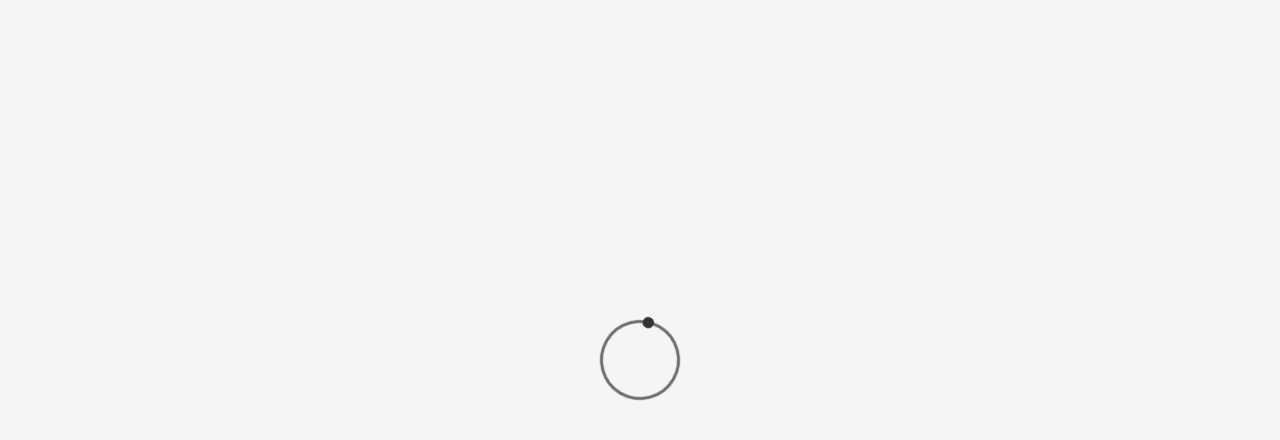

--- FILE ---
content_type: text/html; charset=utf-8
request_url: https://contabilitateprofit.ro/consultanta/expertize-contabile
body_size: 25737
content:
<!DOCTYPE html>
<html xmlns="http://www.w3.org/1999/xhtml" xml:lang="ro-ro" lang="ro-ro" dir="ltr">
<head>
<meta http-equiv="X-UA-Compatible" content="IE=edge">
<meta name="viewport" content="width=device-width, initial-scale=1">
<meta charset="utf-8">
<meta name="rights" content="Expert Consult Banner">
<meta name="description" content="Expertiză contabilă extrajudiciară

Expert Consult Banner oferă servicii de expertiză contabilă extrajudiciară pentru a soluționa probleme contabile complexe,  litigii sau  suspiciuni de fraudă.  Beneficiază de o analiză  independentă și  profesionistă!">
<meta name="generator" content="Joomla! - Open Source Content Management">
<link rel="preload" href="/media/vendor/fontawesome-free/webfonts/fa-regular-400.woff2?v=896727" as="font" crossorigin>
<link rel="preload" href="/media/vendor/fontawesome-free/webfonts/fa-solid-900.woff2?v=4a6591" as="font" crossorigin>
<link rel="preload" href="/templates/shaper_finance/css/bootstrap-legacy/variables" as="style">
<link rel="preload" href="/templates/shaper_finance/css/bootstrap-legacy/mixins" as="style">
<link rel="preload" href="/templates/shaper_finance/css/bootstrap-legacy/forms.less" as="style">
<link rel="preload" href="/templates/shaper_finance/css/bootstrap-legacy/wells.less" as="style">
<link rel="preload" href="/templates/shaper_finance/css/bootstrap-legacy/accordion.less" as="style">
<title>Expertiza</title>
<link href="/consultanta/expertize-contabile.feed?type=rss" rel="alternate" type="application/rss+xml" title="Expertiza">
<link href="/consultanta/expertize-contabile.feed?type=atom" rel="alternate" type="application/atom+xml" title="Expertiza">
<link href="https://contabilitateprofit.ro/consultanta/expertize-contabile" rel="canonical">
<link href="/images/contabilitateprofit.png#joomlaImage://local-images/contabilitateprofit.png?width=160&height=93" rel="icon" type="image/vnd.microsoft.icon">
<link href="/media/com_chatgpt_assistant_pro/css/style.min.css?5a5de7" rel="stylesheet">
<link href="//fonts.googleapis.com/css?family=Open+Sans:300,300italic,regular,italic,600,600italic,700,700italic,800,800italic&amp;amp;subset=latin" rel="stylesheet">
<link href="/components/com_sppagebuilder/assets/css/dynamic-content.css?13bea3cde590997c1094f9bba14d719a" rel="stylesheet">
<link href="/components/com_sppagebuilder/assets/css/animate.min.css?13bea3cde590997c1094f9bba14d719a" rel="stylesheet">
<link href="/components/com_sppagebuilder/assets/css/sppagebuilder.css?13bea3cde590997c1094f9bba14d719a" rel="stylesheet">
<link href="/components/com_sppagebuilder/assets/css/magnific-popup.css" rel="stylesheet">
<link href="/components/com_sppagebuilder/assets/css/color-switcher.css?13bea3cde590997c1094f9bba14d719a" rel="stylesheet">
<style>#sp-header.menu-fixed { background-color: #0f2a4a !important; }

/* --- STILIZARE BARA CAUTARE (HEADER) --- */

/* 1. Alinierea intregului modul pe mijloc */
#sp-header .search {
    margin-top: -45px !important;  /* O coboram ca sa fie centrata */
    float: right; /* O tragem spre dreapta */
}

/* 2. Stilizarea casutei de scris (Input) */
#sp-header .search input {
    border-radius: 20px !important; /* O facem rotunda la colturi */
    height: 35px !important;       /* O facem mai fina (mai putin inalta) */
    padding-left: 15px !important; /* Spatiu la inceputul textului */
    border: none !important;       /* Scoatem bordura gri urata */
    width: 200px !important;       /* Controlam latimea */
    box-shadow: none !important;   /* Scoatem umbrele ciudate */
}

/* 3. Ascundem butonul de lupa daca e separat (optional) */
#sp-header .search .btn {
    display: none !important; 
}</style>
<style>body{font-family:Open Sans, sans-serif; font-weight:300; }</style>
<style>h1{font-family:Open Sans, sans-serif; font-weight:800; }</style>
<style>h2{font-family:Open Sans, sans-serif; font-weight:600; }</style>
<style>h3{font-family:Open Sans, sans-serif; font-weight:normal; }</style>
<style>h4{font-family:Open Sans, sans-serif; font-weight:normal; }</style>
<style>h5{font-family:Open Sans, sans-serif; font-weight:600; }</style>
<style>h6{font-family:Open Sans, sans-serif; font-weight:600; }</style>
<style>@media (min-width: 1400px) {
.container {
max-width: 1140px;
}
}</style>
<style>#sp-top-bar{ background-color:#0f2a4a;color:#ffffff; }</style>
<style>#sp-top-bar a{color:#ffffff;}</style>
<style>#sp-header{ background-color:#ffffff;color:#0f2a4a; }</style>
<style>#sp-section3{ background-color:#f5f5f5; }</style>
<style>#sp-footer{ background-color:#0f2a4a;color:#f0f5fa; }</style>
<style>#sp-footer a{color:#ffffff;}</style>
<style>#sp-footer a:hover{color:#ffffff;}</style>
<style>@media(min-width: 1400px) {.sppb-row-container { max-width: 1320px; }}</style>
<script type="application/json" class="joomla-script-options new">{"joomla.jtext":{"MOD_FINDER_SEARCH_VALUE":"Căutare &hellip;","COM_CHATGPT_ASSISTANT_PRO_SOMETHING_WENT_WRONG":"Something went wrong. Please try again later.","COM_CHATGPT_ASSISTANT_PRO_CANNOT_SWITCH_ASSISTANT_FOR_THIS_CHAT_WINDOW":"Warning: This chat window cannot switch to the assistant you selected. Messages may be answered by different assistants, depending on the chat window you use.","COM_CHATGPT_ASSISTANT_PRO_TRANSCRIPT_SYSTEM":"System: ","COM_CHATGPT_ASSISTANT_PRO_TRANSCRIPT_ASSISTANT":"Assistant: ","COM_CHATGPT_ASSISTANT_PRO_TRANSCRIPT_USER":"User: ","COM_CHATGPT_ASSISTANT_PRO_CANNOT_USE_SHARE_NON_HTTPS":"Notice: Sharing via Apps only works in https websites.","COM_CHATGPT_ASSISTANT_PRO_PLEASE_WRITE_EMAIL_TO_SEND_TO":"Please write the email address to send to.","COM_CHATGPT_ASSISTANT_PRO_SENDING_EMAIL":"Sending email..."},"com_chatgpt_assistant_pro":{"multi_chat":0},"mod_chatgpt_assistant_pro448":{"initial_system_message":"<p>Cum te pot ajuta astăzi?<\/p>","stream_messages":1,"typing_effect":1,"typing_speed_milliseconds":40},"system.paths":{"root":"","rootFull":"https:\/\/contabilitateprofit.ro\/","base":"","baseFull":"https:\/\/contabilitateprofit.ro\/"},"csrf.token":"31b77645d6a09c52f22fb1f08bd590d5","plg_system_schedulerunner":{"interval":300}}</script>
<style class="jchoptimize-image-attributes">img{max-width: 100%; height: auto;}</style>
<style class="jchoptimize-critical-css" id="bb51b7dbce63057969b68dac8ae0e512b972fbf8430e3de869bd01933aed3ce0">
.fa{font-family:var(--fa-style-family,"Font Awesome 6 Free");font-weight:var(--fa-style,900)}.fas,[class^=icon-],[class*=\ icon-],.far,.fab,.icon-joomla,.fa-solid,.fa-regular,.fa-brands,.fa{-moz-osx-font-smoothing:grayscale;-webkit-font-smoothing:antialiased;display:var(--fa-display,inline-block);font-variant:normal;text-rendering:auto;font-style:normal;line-height:1}.fas:before,[class^=icon-]:before,[class*=\ icon-]:before,.far:before,.fab:before,.icon-joomla:before,.fa-solid:before,.fa-regular:before,.fa-brands:before,.fa:before{content:var(--fa)}.fa-classic,.fas,[class^=icon-],[class*=\ icon-],.fa-solid,.far,.fa-regular{font-family:"Font Awesome 6 Free"}.fa-down-left-and-up-right-to-center,.fa-compress-alt{--fa:""}.fa-bars,.fa-navicon{--fa:""}.fa-user-astronaut{--fa:""}.fa-phone{--fa:""}.fa-envelope{--fa:""}.fa-rectangle-list,.fa-list-alt{--fa:""}.fa-mobile,.fa-mobile-android,.fa-mobile-phone{--fa:""}.fa-share-from-square,.fa-share-square{--fa:""}.fa-xmark,.fa-close,.fa-multiply,.fa-remove,.fa-times{--fa:""}.fa-thumbtack,.fa-thumb-tack{--fa:""}.fa-up-right-and-down-left-from-center,.fa-expand-alt{--fa:""}.fa-share,.fa-mail-forward{--fa:""}.fa.fa-thumb-tack{--fa:""}.fa.fa-twitter,.fa.fa-facebook{font-family:"Font Awesome 6 Brands";font-weight:400}.fa.fa-facebook{--fa:""}.fa.fa-mobile,.fa.fa-mobile-phone{--fa:""}.fa.fa-pinterest-p,.fa.fa-whatsapp{font-family:"Font Awesome 6 Brands";font-weight:400}:root,:host{--fa-style-family-classic:"Font Awesome 6 Free";--fa-font-regular:normal 400 1em/1 "Font Awesome 6 Free"}:root,:host{--fa-style-family-classic:"Font Awesome 6 Free";--fa-font-solid:normal 900 1em/1 "Font Awesome 6 Free"}.fas,[class^=icon-],[class*=\ icon-],.fa-solid{font-weight:900}:root,:host{--fa-style-family-brands:"Font Awesome 6 Brands";--fa-font-brands:normal 400 1em/1 "Font Awesome 6 Brands"}.fa-facebook{--fa:""}.fa-whatsapp{--fa:""}
</style>
<style class="jchoptimize-critical-css" id="bb51b7dbce63057969b68dac8ae0e512a1a7638ec2d3205e6bf5ff37639a67ed">
:root{--bs-blue:#0d6efd;--bs-indigo:#6610f2;--bs-purple:#6f42c1;--bs-pink:#d63384;--bs-red:#dc3545;--bs-orange:#fd7e14;--bs-yellow:#ffc107;--bs-green:#198754;--bs-teal:#20c997;--bs-cyan:#0dcaf0;--bs-white:#fff;--bs-gray:#6c757d;--bs-gray-dark:#343a40;--bs-gray-100:#f8f9fa;--bs-gray-200:#e9ecef;--bs-gray-300:#dee2e6;--bs-gray-400:#ced4da;--bs-gray-500:#adb5bd;--bs-gray-600:#6c757d;--bs-gray-700:#495057;--bs-gray-800:#343a40;--bs-gray-900:#212529;--bs-primary:#0d6efd;--bs-secondary:#6c757d;--bs-success:#198754;--bs-info:#0dcaf0;--bs-warning:#ffc107;--bs-danger:#dc3545;--bs-light:#f8f9fa;--bs-dark:#212529;--bs-primary-rgb:13,110,253;--bs-secondary-rgb:108,117,125;--bs-success-rgb:25,135,84;--bs-info-rgb:13,202,240;--bs-warning-rgb:255,193,7;--bs-danger-rgb:220,53,69;--bs-light-rgb:248,249,250;--bs-dark-rgb:33,37,41;--bs-white-rgb:255,255,255;--bs-black-rgb:0,0,0;--bs-body-color-rgb:33,37,41;--bs-body-bg-rgb:255,255,255;--bs-font-sans-serif:system-ui,-apple-system,"Segoe UI",Roboto,"Helvetica Neue",Arial,"Noto Sans","Liberation Sans",sans-serif,"Apple Color Emoji","Segoe UI Emoji","Segoe UI Symbol","Noto Color Emoji";--bs-font-monospace:SFMono-Regular,Menlo,Monaco,Consolas,"Liberation Mono","Courier New",monospace;--bs-gradient:linear-gradient(180deg, rgba(255, 255, 255, 0.15), rgba(255, 255, 255, 0));--bs-body-font-family:var(--bs-font-sans-serif);--bs-body-font-size:1rem;--bs-body-font-weight:400;--bs-body-line-height:1.5;--bs-body-color:#212529;--bs-body-bg:#fff}*,::after,::before{box-sizing:border-box}@media (prefers-reduced-motion:no-preference) {:root{scroll-behavior:smooth}}body{margin:0;font-family:var(--bs-body-font-family);font-size:var(--bs-body-font-size);font-weight:var(--bs-body-font-weight);line-height:var(--bs-body-line-height);color:var(--bs-body-color);text-align:var(--bs-body-text-align);background-color:var(--bs-body-bg);-webkit-text-size-adjust:100%;-webkit-tap-highlight-color:transparent}hr{margin:1rem 0;color:inherit;background-color:currentColor;border:0;opacity:.25}hr:not([size]){height:1px}.h1,.h2,.h3,.h4,.h5,.h6,h1,h2,h3,h4,h5,h6{margin-top:0;margin-bottom:.5rem;font-weight:500;line-height:1.2}.h1,h1{font-size:calc(1.375rem + 1.5vw)}@media (min-width:1200px) {.h1,h1{font-size:2.5rem}}.h2,h2{font-size:calc(1.325rem + .9vw)}@media (min-width:1200px) {.h2,h2{font-size:2rem}}.h3,h3{font-size:calc(1.3rem + .6vw)}@media (min-width:1200px) {.h3,h3{font-size:1.75rem}}.h5,h5{font-size:1.25rem}.h6,h6{font-size:1rem}p{margin-top:0;margin-bottom:1rem}ol,ul{padding-left:2rem}dl,ol,ul{margin-top:0;margin-bottom:1rem}ol ol,ol ul,ul ol,ul ul{margin-bottom:0}b,strong{font-weight:bolder}a{color:#0d6efd;text-decoration:underline}img,svg{vertical-align:middle}label{display:inline-block}button{border-radius:0}button,input,optgroup,select,textarea{margin:0;font-family:inherit;font-size:inherit;line-height:inherit}button,select{text-transform:none}[role=button]{cursor:pointer}[type=button],[type=reset],[type=submit],button{-webkit-appearance:button}[type=button]:not(:disabled),[type=reset]:not(:disabled),[type=submit]:not(:disabled),button:not(:disabled){cursor:pointer}::-moz-focus-inner{padding:0;border-style:none}::-webkit-datetime-edit-day-field,::-webkit-datetime-edit-fields-wrapper,::-webkit-datetime-edit-hour-field,::-webkit-datetime-edit-minute,::-webkit-datetime-edit-month-field,::-webkit-datetime-edit-text,::-webkit-datetime-edit-year-field{padding:0}::-webkit-inner-spin-button{height:auto}::-webkit-search-decoration{-webkit-appearance:none}::-webkit-color-swatch-wrapper{padding:0}::-webkit-file-upload-button{font:inherit}::file-selector-button{font:inherit}::-webkit-file-upload-button{font:inherit;-webkit-appearance:button}.container,.container-fluid,.container-lg,.container-md,.container-sm,.container-xl,.container-xxl{width:100%;padding-right:var(--bs-gutter-x,.75rem);padding-left:var(--bs-gutter-x,.75rem);margin-right:auto;margin-left:auto}@media (min-width:576px) {.container,.container-sm{max-width:540px}}@media (min-width:768px) {.container,.container-md,.container-sm{max-width:720px}}@media (min-width:992px) {.container,.container-lg,.container-md,.container-sm{max-width:960px}}@media (min-width:1200px) {.container,.container-lg,.container-md,.container-sm,.container-xl{max-width:1140px}}@media (min-width:1400px) {.container,.container-lg,.container-md,.container-sm,.container-xl,.container-xxl{max-width:1320px}}.row{--bs-gutter-x:1.5rem;--bs-gutter-y:0;display:flex;flex-wrap:wrap;margin-top:calc(-1 * var(--bs-gutter-y));margin-right:calc(-.5 * var(--bs-gutter-x));margin-left:calc(-.5 * var(--bs-gutter-x))}.row>*{flex-shrink:0;width:100%;max-width:100%;padding-right:calc(var(--bs-gutter-x) * .5);padding-left:calc(var(--bs-gutter-x) * .5);margin-top:var(--bs-gutter-y)}.col-4{flex:0 0 auto;width:33.33333333%}.col-8{flex:0 0 auto;width:66.66666667%}@media (min-width:992px) {.col-lg-2{flex:0 0 auto;width:16.66666667%}.col-lg-4{flex:0 0 auto;width:33.33333333%}.col-lg-6{flex:0 0 auto;width:50%}.col-lg-12{flex:0 0 auto;width:100%}}.form-control{display:block;width:100%;padding:.375rem .75rem;font-size:1rem;font-weight:400;line-height:1.5;color:#212529;background-color:#fff;background-clip:padding-box;border:1px solid #ced4da;-webkit-appearance:none;-moz-appearance:none;appearance:none;border-radius:.25rem;transition:border-color .15s ease-in-out,box-shadow .15s ease-in-out}@media (prefers-reduced-motion:reduce) {.form-control{transition:none}}.form-control::-webkit-date-and-time-value{height:1.5em}.form-control::-moz-placeholder{color:#6c757d;opacity:1}.form-control::placeholder{color:#6c757d;opacity:1}.form-control::-webkit-file-upload-button{padding:.375rem .75rem;margin:-.375rem -.75rem;-webkit-margin-end:.75rem;margin-inline-end:.75rem;color:#212529;background-color:#e9ecef;pointer-events:none;border-color:inherit;border-style:solid;border-width:0;border-inline-end-width:1px;border-radius:0;-webkit-transition:color .15s ease-in-out,background-color .15s ease-in-out,border-color .15s ease-in-out,box-shadow .15s ease-in-out;transition:color .15s ease-in-out,background-color .15s ease-in-out,border-color .15s ease-in-out,box-shadow .15s ease-in-out}.form-control::file-selector-button{padding:.375rem .75rem;margin:-.375rem -.75rem;-webkit-margin-end:.75rem;margin-inline-end:.75rem;color:#212529;background-color:#e9ecef;pointer-events:none;border-color:inherit;border-style:solid;border-width:0;border-inline-end-width:1px;border-radius:0;transition:color .15s ease-in-out,background-color .15s ease-in-out,border-color .15s ease-in-out,box-shadow .15s ease-in-out}@media (prefers-reduced-motion:reduce) {.form-control::-webkit-file-upload-button{-webkit-transition:none;transition:none}.form-control::file-selector-button{transition:none}}.form-control::-webkit-file-upload-button{padding:.375rem .75rem;margin:-.375rem -.75rem;-webkit-margin-end:.75rem;margin-inline-end:.75rem;color:#212529;background-color:#e9ecef;pointer-events:none;border-color:inherit;border-style:solid;border-width:0;border-inline-end-width:1px;border-radius:0;-webkit-transition:color .15s ease-in-out,background-color .15s ease-in-out,border-color .15s ease-in-out,box-shadow .15s ease-in-out;transition:color .15s ease-in-out,background-color .15s ease-in-out,border-color .15s ease-in-out,box-shadow .15s ease-in-out}@media (prefers-reduced-motion:reduce) {.form-control::-webkit-file-upload-button{-webkit-transition:none;transition:none}}.form-check-input:active{filter:brightness(90%)}.form-range::-webkit-slider-thumb:active{background-color:#b6d4fe}.form-range::-moz-range-thumb:active{background-color:#b6d4fe}.input-group{position:relative;display:flex;flex-wrap:wrap;align-items:stretch;width:100%}.input-group>.form-control,.input-group>.form-select{position:relative;flex:1 1 auto;width:1%;min-width:0}.input-group .btn{position:relative;z-index:2}.input-group:not(.has-validation)>.dropdown-toggle:nth-last-child(n+3),.input-group:not(.has-validation)>:not(:last-child):not(.dropdown-toggle):not(.dropdown-menu){border-top-right-radius:0;border-bottom-right-radius:0}.input-group>:not(:first-child):not(.dropdown-menu):not(.valid-tooltip):not(.valid-feedback):not(.invalid-tooltip):not(.invalid-feedback){margin-left:-1px;border-top-left-radius:0;border-bottom-left-radius:0}.btn{display:inline-block;font-weight:400;line-height:1.5;color:#212529;text-align:center;text-decoration:none;vertical-align:middle;cursor:pointer;-webkit-user-select:none;-moz-user-select:none;user-select:none;background-color:transparent;border:1px solid transparent;padding:.375rem .75rem;font-size:1rem;border-radius:.25rem;transition:color .15s ease-in-out,background-color .15s ease-in-out,border-color .15s ease-in-out,box-shadow .15s ease-in-out}@media (prefers-reduced-motion:reduce) {.btn{transition:none}}.btn-primary{color:#fff;background-color:#0d6efd;border-color:#0d6efd}.btn-check:active+.btn-primary,.btn-check:checked+.btn-primary,.btn-primary.active,.btn-primary:active,.show>.btn-primary.dropdown-toggle{color:#fff;background-color:#0a58ca;border-color:#0a53be}.btn-check:active+.btn-primary:focus,.btn-check:checked+.btn-primary:focus,.btn-primary.active:focus,.btn-primary:active:focus,.show>.btn-primary.dropdown-toggle:focus{box-shadow:0 0 0 .25rem rgba(49,132,253,.5)}.btn-check:active+.btn-secondary,.btn-check:checked+.btn-secondary,.btn-secondary.active,.btn-secondary:active,.show>.btn-secondary.dropdown-toggle{color:#fff;background-color:#565e64;border-color:#51585e}.btn-check:active+.btn-secondary:focus,.btn-check:checked+.btn-secondary:focus,.btn-secondary.active:focus,.btn-secondary:active:focus,.show>.btn-secondary.dropdown-toggle:focus{box-shadow:0 0 0 .25rem rgba(130,138,145,.5)}.btn-success{color:#fff;background-color:#198754;border-color:#198754}.btn-check:active+.btn-success,.btn-check:checked+.btn-success,.btn-success.active,.btn-success:active,.show>.btn-success.dropdown-toggle{color:#fff;background-color:#146c43;border-color:#13653f}.btn-check:active+.btn-success:focus,.btn-check:checked+.btn-success:focus,.btn-success.active:focus,.btn-success:active:focus,.show>.btn-success.dropdown-toggle:focus{box-shadow:0 0 0 .25rem rgba(60,153,110,.5)}.btn-check:active+.btn-info,.btn-check:checked+.btn-info,.btn-info.active,.btn-info:active,.show>.btn-info.dropdown-toggle{color:#000;background-color:#3dd5f3;border-color:#25cff2}.btn-check:active+.btn-info:focus,.btn-check:checked+.btn-info:focus,.btn-info.active:focus,.btn-info:active:focus,.show>.btn-info.dropdown-toggle:focus{box-shadow:0 0 0 .25rem rgba(11,172,204,.5)}.btn-check:active+.btn-warning,.btn-check:checked+.btn-warning,.btn-warning.active,.btn-warning:active,.show>.btn-warning.dropdown-toggle{color:#000;background-color:#ffcd39;border-color:#ffc720}.btn-check:active+.btn-warning:focus,.btn-check:checked+.btn-warning:focus,.btn-warning.active:focus,.btn-warning:active:focus,.show>.btn-warning.dropdown-toggle:focus{box-shadow:0 0 0 .25rem rgba(217,164,6,.5)}.btn-check:active+.btn-danger,.btn-check:checked+.btn-danger,.btn-danger.active,.btn-danger:active,.show>.btn-danger.dropdown-toggle{color:#fff;background-color:#b02a37;border-color:#a52834}.btn-check:active+.btn-danger:focus,.btn-check:checked+.btn-danger:focus,.btn-danger.active:focus,.btn-danger:active:focus,.show>.btn-danger.dropdown-toggle:focus{box-shadow:0 0 0 .25rem rgba(225,83,97,.5)}.btn-check:active+.btn-light,.btn-check:checked+.btn-light,.btn-light.active,.btn-light:active,.show>.btn-light.dropdown-toggle{color:#000;background-color:#f9fafb;border-color:#f9fafb}.btn-check:active+.btn-light:focus,.btn-check:checked+.btn-light:focus,.btn-light.active:focus,.btn-light:active:focus,.show>.btn-light.dropdown-toggle:focus{box-shadow:0 0 0 .25rem rgba(211,212,213,.5)}.btn-check:active+.btn-dark,.btn-check:checked+.btn-dark,.btn-dark.active,.btn-dark:active,.show>.btn-dark.dropdown-toggle{color:#fff;background-color:#1a1e21;border-color:#191c1f}.btn-check:active+.btn-dark:focus,.btn-check:checked+.btn-dark:focus,.btn-dark.active:focus,.btn-dark:active:focus,.show>.btn-dark.dropdown-toggle:focus{box-shadow:0 0 0 .25rem rgba(66,70,73,.5)}.btn-check:active+.btn-outline-primary,.btn-check:checked+.btn-outline-primary,.btn-outline-primary.active,.btn-outline-primary.dropdown-toggle.show,.btn-outline-primary:active{color:#fff;background-color:#0d6efd;border-color:#0d6efd}.btn-check:active+.btn-outline-primary:focus,.btn-check:checked+.btn-outline-primary:focus,.btn-outline-primary.active:focus,.btn-outline-primary.dropdown-toggle.show:focus,.btn-outline-primary:active:focus{box-shadow:0 0 0 .25rem rgba(13,110,253,.5)}.btn-check:active+.btn-outline-secondary,.btn-check:checked+.btn-outline-secondary,.btn-outline-secondary.active,.btn-outline-secondary.dropdown-toggle.show,.btn-outline-secondary:active{color:#fff;background-color:#6c757d;border-color:#6c757d}.btn-check:active+.btn-outline-secondary:focus,.btn-check:checked+.btn-outline-secondary:focus,.btn-outline-secondary.active:focus,.btn-outline-secondary.dropdown-toggle.show:focus,.btn-outline-secondary:active:focus{box-shadow:0 0 0 .25rem rgba(108,117,125,.5)}.btn-check:active+.btn-outline-success,.btn-check:checked+.btn-outline-success,.btn-outline-success.active,.btn-outline-success.dropdown-toggle.show,.btn-outline-success:active{color:#fff;background-color:#198754;border-color:#198754}.btn-check:active+.btn-outline-success:focus,.btn-check:checked+.btn-outline-success:focus,.btn-outline-success.active:focus,.btn-outline-success.dropdown-toggle.show:focus,.btn-outline-success:active:focus{box-shadow:0 0 0 .25rem rgba(25,135,84,.5)}.btn-check:active+.btn-outline-info,.btn-check:checked+.btn-outline-info,.btn-outline-info.active,.btn-outline-info.dropdown-toggle.show,.btn-outline-info:active{color:#000;background-color:#0dcaf0;border-color:#0dcaf0}.btn-check:active+.btn-outline-info:focus,.btn-check:checked+.btn-outline-info:focus,.btn-outline-info.active:focus,.btn-outline-info.dropdown-toggle.show:focus,.btn-outline-info:active:focus{box-shadow:0 0 0 .25rem rgba(13,202,240,.5)}.btn-check:active+.btn-outline-warning,.btn-check:checked+.btn-outline-warning,.btn-outline-warning.active,.btn-outline-warning.dropdown-toggle.show,.btn-outline-warning:active{color:#000;background-color:#ffc107;border-color:#ffc107}.btn-check:active+.btn-outline-warning:focus,.btn-check:checked+.btn-outline-warning:focus,.btn-outline-warning.active:focus,.btn-outline-warning.dropdown-toggle.show:focus,.btn-outline-warning:active:focus{box-shadow:0 0 0 .25rem rgba(255,193,7,.5)}.btn-check:active+.btn-outline-danger,.btn-check:checked+.btn-outline-danger,.btn-outline-danger.active,.btn-outline-danger.dropdown-toggle.show,.btn-outline-danger:active{color:#fff;background-color:#dc3545;border-color:#dc3545}.btn-check:active+.btn-outline-danger:focus,.btn-check:checked+.btn-outline-danger:focus,.btn-outline-danger.active:focus,.btn-outline-danger.dropdown-toggle.show:focus,.btn-outline-danger:active:focus{box-shadow:0 0 0 .25rem rgba(220,53,69,.5)}.btn-check:active+.btn-outline-light,.btn-check:checked+.btn-outline-light,.btn-outline-light.active,.btn-outline-light.dropdown-toggle.show,.btn-outline-light:active{color:#000;background-color:#f8f9fa;border-color:#f8f9fa}.btn-check:active+.btn-outline-light:focus,.btn-check:checked+.btn-outline-light:focus,.btn-outline-light.active:focus,.btn-outline-light.dropdown-toggle.show:focus,.btn-outline-light:active:focus{box-shadow:0 0 0 .25rem rgba(248,249,250,.5)}.btn-check:active+.btn-outline-dark,.btn-check:checked+.btn-outline-dark,.btn-outline-dark.active,.btn-outline-dark.dropdown-toggle.show,.btn-outline-dark:active{color:#fff;background-color:#212529;border-color:#212529}.btn-check:active+.btn-outline-dark:focus,.btn-check:checked+.btn-outline-dark:focus,.btn-outline-dark.active:focus,.btn-outline-dark.dropdown-toggle.show:focus,.btn-outline-dark:active:focus{box-shadow:0 0 0 .25rem rgba(33,37,41,.5)}.dropdown-item.active,.dropdown-item:active{color:#fff;text-decoration:none;background-color:#0d6efd}.dropdown-menu-dark .dropdown-item.active,.dropdown-menu-dark .dropdown-item:active{color:#fff;background-color:#0d6efd}.btn-group-vertical>.btn-check:checked+.btn,.btn-group-vertical>.btn-check:focus+.btn,.btn-group-vertical>.btn.active,.btn-group-vertical>.btn:active,.btn-group-vertical>.btn:focus,.btn-group-vertical>.btn:hover,.btn-group>.btn-check:checked+.btn,.btn-group>.btn-check:focus+.btn,.btn-group>.btn.active,.btn-group>.btn:active,.btn-group>.btn:focus,.btn-group>.btn:hover{z-index:1}@media (min-width:576px) {.navbar-expand-sm .offcanvas-header{display:none}.navbar-expand-sm .offcanvas{position:inherit;bottom:0;z-index:1000;flex-grow:1;visibility:visible!important;background-color:transparent;border-right:0;border-left:0;transition:none;transform:none}.navbar-expand-sm .offcanvas-bottom,.navbar-expand-sm .offcanvas-top{height:auto;border-top:0;border-bottom:0}.navbar-expand-sm .offcanvas-body{display:flex;flex-grow:0;padding:0;overflow-y:visible}}@media (min-width:768px) {.navbar-expand-md .offcanvas-header{display:none}.navbar-expand-md .offcanvas{position:inherit;bottom:0;z-index:1000;flex-grow:1;visibility:visible!important;background-color:transparent;border-right:0;border-left:0;transition:none;transform:none}.navbar-expand-md .offcanvas-bottom,.navbar-expand-md .offcanvas-top{height:auto;border-top:0;border-bottom:0}.navbar-expand-md .offcanvas-body{display:flex;flex-grow:0;padding:0;overflow-y:visible}}@media (min-width:992px) {.navbar-expand-lg .offcanvas-header{display:none}.navbar-expand-lg .offcanvas{position:inherit;bottom:0;z-index:1000;flex-grow:1;visibility:visible!important;background-color:transparent;border-right:0;border-left:0;transition:none;transform:none}.navbar-expand-lg .offcanvas-bottom,.navbar-expand-lg .offcanvas-top{height:auto;border-top:0;border-bottom:0}.navbar-expand-lg .offcanvas-body{display:flex;flex-grow:0;padding:0;overflow-y:visible}}@media (min-width:1200px) {.navbar-expand-xl .offcanvas-header{display:none}.navbar-expand-xl .offcanvas{position:inherit;bottom:0;z-index:1000;flex-grow:1;visibility:visible!important;background-color:transparent;border-right:0;border-left:0;transition:none;transform:none}.navbar-expand-xl .offcanvas-bottom,.navbar-expand-xl .offcanvas-top{height:auto;border-top:0;border-bottom:0}.navbar-expand-xl .offcanvas-body{display:flex;flex-grow:0;padding:0;overflow-y:visible}}@media (min-width:1400px) {.navbar-expand-xxl .offcanvas-header{display:none}.navbar-expand-xxl .offcanvas{position:inherit;bottom:0;z-index:1000;flex-grow:1;visibility:visible!important;background-color:transparent;border-right:0;border-left:0;transition:none;transform:none}.navbar-expand-xxl .offcanvas-bottom,.navbar-expand-xxl .offcanvas-top{height:auto;border-top:0;border-bottom:0}.navbar-expand-xxl .offcanvas-body{display:flex;flex-grow:0;padding:0;overflow-y:visible}}.navbar-expand .offcanvas-header{display:none}.navbar-expand .offcanvas{position:inherit;bottom:0;z-index:1000;flex-grow:1;visibility:visible!important;background-color:transparent;border-right:0;border-left:0;transition:none;transform:none}.navbar-expand .offcanvas-bottom,.navbar-expand .offcanvas-top{height:auto;border-top:0;border-bottom:0}.navbar-expand .offcanvas-body{display:flex;flex-grow:0;padding:0;overflow-y:visible}.list-group-item-action:active{color:#212529;background-color:#e9ecef}.offcanvas{position:fixed;bottom:0;z-index:1045;display:flex;flex-direction:column;max-width:100%;visibility:hidden;background-color:#fff;background-clip:padding-box;outline:0;transition:transform .3s ease-in-out}@media (prefers-reduced-motion:reduce) {.offcanvas{transition:none}}.offcanvas-backdrop{position:fixed;top:0;left:0;z-index:1040;width:100vw;height:100vh;background-color:#000}.offcanvas-backdrop.fade{opacity:0}.offcanvas-backdrop.show{opacity:.5}.offcanvas-header{display:flex;align-items:center;justify-content:space-between;padding:1rem 1rem}.offcanvas-header .btn-close{padding:.5rem .5rem;margin-top:-.5rem;margin-right:-.5rem;margin-bottom:-.5rem}.offcanvas-title{margin-bottom:0;line-height:1.5}.offcanvas-body{flex-grow:1;padding:1rem 1rem;overflow-y:auto}.offcanvas-start{top:0;left:0;width:400px;border-right:1px solid rgba(0,0,0,.2);transform:translateX(-100%)}.offcanvas-end{top:0;right:0;width:400px;border-left:1px solid rgba(0,0,0,.2);transform:translateX(100%)}.offcanvas-top{top:0;right:0;left:0;height:30vh;max-height:100%;border-bottom:1px solid rgba(0,0,0,.2);transform:translateY(-100%)}.offcanvas-bottom{right:0;left:0;height:30vh;max-height:100%;border-top:1px solid rgba(0,0,0,.2);transform:translateY(100%)}.offcanvas.show{transform:none}.clearfix::after{display:block;clear:both;content:""}.visually-hidden,.visually-hidden-focusable:not(:focus):not(:focus-within){position:absolute!important;width:1px!important;height:1px!important;padding:0!important;margin:-1px!important;overflow:hidden!important;clip:rect(0,0,0,0)!important;white-space:nowrap!important;border:0!important}.d-block{display:block!important}.d-none{display:none!important}.bg-primary{--bs-bg-opacity:1;background-color:rgba(var(--bs-primary-rgb),var(--bs-bg-opacity))!important}@media (min-width:768px) {.d-md-block{display:block!important}}@media (min-width:992px) {.d-lg-block{display:block!important}.d-lg-none{display:none!important}}
</style>
<style class="jchoptimize-critical-css" id="bb51b7dbce63057969b68dac8ae0e512d60b4b708d125befbdf8e6838e756b63">
.fa,
.fas,
[class^="icon-"],
[class*=" icon-"],
.far,
.fal,
.fad,
.fab,
.icon-joomla {
	-moz-osx-font-smoothing: grayscale;
	-webkit-font-smoothing: antialiased;
	display: inline-block;
	font-style: normal;
	font-variant: normal;
	text-rendering: auto;
	line-height: 1;
}.fa-bars:before {
	content: "";
}.fa-compress-alt:before {
	content: "";
}.fa-envelope:before {
	content: "";
}.fa-expand-alt:before {
	content: "";
}.fa-facebook:before {
	content: "";
}.fa-list-alt:before {
	content: "";
}.fa-mobile:before {
	content: "";
}.fa-phone:before {
	content: "";
}.fa-share:before {
	content: "";
}.fa-share-square:before {
	content: "";
}.fa-times:before {
	content: "";
}.fa-user-astronaut:before {
	content: "";
}.fa-whatsapp:before {
	content: "";
}.sr-only-focusable:active,
.sr-only-focusable:focus {
	clip: auto;
	height: auto;
	margin: 0;
	overflow: visible;
	position: static;
	width: auto;
}.fa,
.fas,
[class^="icon-"],
[class*=" icon-"] {
	font-family: "Font Awesome 5 Free";
	font-weight: 900;
}
</style>
<style class="jchoptimize-critical-css" id="bb51b7dbce63057969b68dac8ae0e5120646b9af6ed5fdfde00a5568fab8a4b6">
.fa.fa-thumb-tack:before{content:"\f08d"}.fa.fa-facebook,.fa.fa-twitter{font-family:"Font Awesome 5 Brands";font-weight:400}.fa.fa-facebook:before{content:"\f39e"}.fa.fa-mobile-phone:before,.fa.fa-mobile:before{content:"\f3cd"}.fa.fa-pinterest-p,.fa.fa-whatsapp{font-family:"Font Awesome 5 Brands";font-weight:400}
</style>
<style class="jchoptimize-critical-css" id="bb51b7dbce63057969b68dac8ae0e5124670b92b507ea196cfa8a2ad95b83069">
.clearfix {
  *zoom: 1;
}.clearfix:before,
.clearfix:after {
  display: table;
  content: "";
  line-height: 0;
}.clearfix:after {
  clear: both;
}input,
textarea,
.uneditable-input {
  width: 206px;
}textarea,
input[type="text"],
input[type="password"],
input[type="datetime"],
input[type="datetime-local"],
input[type="date"],
input[type="month"],
input[type="time"],
input[type="week"],
input[type="number"],
input[type="email"],
input[type="url"],
input[type="search"],
input[type="tel"],
input[type="color"],
.uneditable-input {
  background-color: #fff;
  border: 1px solid #ccc;
  -webkit-box-shadow: inset 0 1px 1px rgba(0,0,0,0.075);
  -moz-box-shadow: inset 0 1px 1px rgba(0,0,0,0.075);
  box-shadow: inset 0 1px 1px rgba(0,0,0,0.075);
  -webkit-transition: border linear .2s, box-shadow linear .2s;
  -moz-transition: border linear .2s, box-shadow linear .2s;
  -o-transition: border linear .2s, box-shadow linear .2s;
  transition: border linear .2s, box-shadow linear .2s;
}input:-moz-placeholder,
textarea:-moz-placeholder {
  color: #999;
}input:-ms-input-placeholder,
textarea:-ms-input-placeholder {
  color: #999;
}input::-webkit-input-placeholder,
textarea::-webkit-input-placeholder {
  color: #999;
}input,
textarea,
.uneditable-input {
  margin-left: 0;
}.form-search input,
.form-search textarea,
.form-search select,
.form-search .help-inline,
.form-search .uneditable-input,
.form-search .input-prepend,
.form-search .input-append,
.form-inline input,
.form-inline textarea,
.form-inline select,
.form-inline .help-inline,
.form-inline .uneditable-input,
.form-inline .input-prepend,
.form-inline .input-append,
.form-horizontal input,
.form-horizontal textarea,
.form-horizontal select,
.form-horizontal .help-inline,
.form-horizontal .uneditable-input,
.form-horizontal .input-prepend,
.form-horizontal .input-append {
  display: inline-block;
  *display: inline;
  *zoom: 1;
  margin-bottom: 0;
  vertical-align: middle;
}.form-search label,
.form-inline label,
.form-search .btn-group,
.form-inline .btn-group {
  display: inline-block;
}.control-group {
  margin-bottom: 10px;
}
</style>
<style class="jchoptimize-critical-css" id="bb51b7dbce63057969b68dac8ae0e512637c45e2f9f7d79707b21ea92b0a2dfc">
.form-control {
  display: block;
  height: 34px;
  padding: 6px 12px;
  font-size: 14px;
  line-height: 1.428571429;
  color: #555555;
  background-color: #fff;
  background-image: none;
  border: 1px solid #ccc;
  border-radius: 4px;
  -webkit-box-shadow: inset 0 1px 1px rgba(0,0,0,0.075);
  box-shadow: inset 0 1px 1px rgba(0,0,0,0.075);
  -webkit-transition: border-color ease-in-out .15s, box-shadow ease-in-out .15s;
  -o-transition: border-color ease-in-out .15s, box-shadow ease-in-out .15s;
  transition: border-color ease-in-out .15s, box-shadow ease-in-out .15s;
}.form-control::-moz-placeholder {
  color: #999;
  opacity: 1;
}.form-control:-ms-input-placeholder {
  color: #999;
}.form-control::-webkit-input-placeholder {
  color: #999;
}.sp-megamenu-parent {
  list-style: none;
  padding: 0;
  margin: 0;
  z-index: 99;
  display: block;
  float: left;
  position: relative;
}.sp-megamenu-parent >li {
  display: inline-block;
  position: relative;
  padding: 0;
}.sp-megamenu-parent >li:first-child > a {
  padding-left: 0;
}.sp-megamenu-parent >li:first-child > a::before {
  right: auto;
}.sp-megamenu-parent >li >a {
  position: relative;
}.sp-megamenu-parent >li >a::before {
  content: '';
  width: 0;
  height: 2px;
  position: absolute;
  left: 0;
  right: 0;
  top: auto;
  margin: 0 auto;
  bottom: 0;
  opacity: 0;
  -webkit-transition: .4s;
  -o-transition: .4s;
  transition: .4s;
}.sp-megamenu-parent >li >a,
.sp-megamenu-parent >li >span {
  display: inline-block;
  padding: 0 12px;
  line-height: 65px;
  font-size: 14px;
  text-transform: uppercase;
  color: #000;
  margin: 0;
  height: 65px;
}.sp-megamenu-parent >li.sp-has-child>a:after,
.sp-megamenu-parent >li.sp-has-child>span:after {
  content: " \f107";
  font-family: "Font Awesome 5 Free";
  font-weight: 700;
}.sp-megamenu-parent >li.active > a::before {
  opacity: 1;
  width: 70%;
}.sp-megamenu-parent .sp-dropdown {
  margin: 0;
  position: absolute;
  z-index: 10;
  display: none;
}.sp-megamenu-parent .sp-dropdown .sp-dropdown-inner {
  box-shadow: 0 3px 5px 0 rgba(0,0,0,0.2);
  padding: 10px 0;
}.sp-megamenu-parent .sp-dropdown .sp-dropdown-items {
  list-style: none;
  padding: 0;
  margin: 0;
}.sp-megamenu-parent .sp-dropdown .sp-dropdown-items .sp-has-child>a:after {
  font-family: "FontAwesome";
  content: " \f105";
  float: right;
}.sp-megamenu-parent .sp-dropdown.sp-dropdown-main {
  top: 100%;
}.sp-megamenu-parent .sp-dropdown.sp-dropdown-main.sp-menu-right {
  left: 0;
}.sp-megamenu-parent .sp-dropdown.sp-dropdown-sub {
  top: 0;
  left: 100%;
}.sp-megamenu-parent .sp-dropdown.sp-dropdown-sub .sp-dropdown-inner {
  box-shadow: 0 0 5px rgba(0,0,0,0.2);
}.sp-megamenu-parent .sp-dropdown li.sp-menu-item {
  display: block;
  padding: 0;
  position: relative;
}.sp-megamenu-parent .sp-dropdown li.sp-menu-item >a,
.sp-megamenu-parent .sp-dropdown li.sp-menu-item span {
  display: block;
  padding: 7px 20px;
  font-size: 15px;
  cursor: pointer;
}#offcanvas-toggler {
  float: right;
  line-height: 64px;
  margin-left: 15px;
  font-size: 20px;
}#offcanvas-toggler >i {
  -webkit-transition: color 400ms, background-color 400ms;
  -o-transition: color 400ms, background-color 400ms;
  transition: color 400ms, background-color 400ms;
}#offcanvas-toggler >i:hover {
  color: #fff;
}.off-canvas-menu-init {
  overflow-x: hidden;
  position: relative;
}.offcanvas .offcanvas-overlay {
  visibility: visible;
  opacity: 1;
}.offcanvas-overlay {
  background: rgba(0,0,0,0.2);
  bottom: 0;
  left: 0;
  opacity: 0;
  position: absolute;
  right: 0;
  top: 0;
  z-index: 9999;
  visibility: hidden;
  -webkit-transition: .5s;
  transition: .5s;
}.body-wrapper {
  position: relative;
  -webkit-transition: .5s;
  transition: .5s;
  right: 0;
  backface-visibility: hidden;
}.close-offcanvas {
  position: absolute;
  top: 15px;
  right: 15px;
  z-index: 1;
  border-radius: 100%;
  width: 25px;
  height: 25px;
  line-height: .5;
  text-align: center;
  font-size: 16px;
  border: 1px solid #fff;
  color: #fff;
  padding-top: 3px;
}.offcanvas-menu {
  width: 320px;
  height: 100%;
  background-color: rgba(0,0,0,0.7);
  color: #fff;
  position: fixed;
  top: 0;
  right: 0;
  -webkit-transform: translateX(320px);
  transform: translateX(320px);
  visibility: hidden;
  overflow: inherit;
  -webkit-transition: .5s;
  transition: .5s;
  z-index: 10000;
}.offcanvas-menu .offcanvas-inner .sp-module {
  margin-top: 20px;
  border-bottom: 1px solid rgba(0,0,0,0.08);
  margin-bottom: 50px;
}.offcanvas-menu .offcanvas-inner .sp-module:after {
  display: none;
}.offcanvas-menu .offcanvas-inner .sp-module:last-child {
  border-bottom: none;
  margin-bottom: 0;
}.offcanvas-menu .offcanvas-inner .sp-module.off-canvas-menu {
  padding: 0;
}.offcanvas-menu .offcanvas-inner .sp-module .sp-module-title {
  font-size: 16px;
  line-height: 1;
  text-transform: uppercase;
}.offcanvas-menu .offcanvas-inner .sp-module ul > li {
  border: 0;
  position: relative;
  border-bottom: 1px solid rgba(0,0,0,0.1);
  overflow: hidden;
}.offcanvas-menu .offcanvas-inner .sp-module ul > li a {
  -webkit-transition: 300ms;
  -o-transition: 300ms;
  transition: 300ms;
  padding: 10px 20px;
  font-size: 14px;
  text-transform: uppercase;
  color: #fff;
  font-weight: 500;
  line-height: 28px;
}.offcanvas-menu .offcanvas-inner .sp-module ul > li:hover a,
.offcanvas-menu .offcanvas-inner .sp-module ul > li:focus a {
  background: rgba(0,0,0,0.15);
}.offcanvas-menu .offcanvas-inner .sp-module ul > li a:hover,
.offcanvas-menu .offcanvas-inner .sp-module ul > li a:focus {
  background: rgba(0,0,0,0.15);
}.offcanvas-menu .offcanvas-inner .sp-module ul > li ul > li.active > a,
.offcanvas-menu .offcanvas-inner .sp-module ul > li ul > li:hover > a,
.offcanvas-menu .offcanvas-inner .sp-module ul > li ul > li:focus > a {
  background: rgba(0,0,0,0.15) !important;
}.offcanvas-menu .offcanvas-inner .sp-module ul > li ul > li > a:hover,
.offcanvas-menu .offcanvas-inner .sp-module ul > li ul > li > a:focus {
  background: rgba(0,0,0,0.15) !important;
}.offcanvas-menu .offcanvas-inner .sp-module ul > li .offcanvas-menu-toggler {
  display: inline-block;
  position: absolute;
  top: 0;
  right: 0;
  padding: 13px 20px;
  cursor: pointer;
}.offcanvas-menu .offcanvas-inner .sp-module ul > li .offcanvas-menu-toggler .open-icon {
  display: none;
}.offcanvas-menu .offcanvas-inner .sp-module ul > li .offcanvas-menu-toggler .close-icon {
  display: inline;
}.offcanvas-menu .offcanvas-inner .sp-module ul > li .offcanvas-menu-toggler.collapsed .open-icon {
  display: inline;
}.offcanvas-menu .offcanvas-inner .sp-module ul > li .offcanvas-menu-toggler.collapsed .close-icon {
  display: none;
}.offcanvas-menu .offcanvas-inner .sp-module ul > li >a:after {
  display: none;
}.offcanvas-menu .offcanvas-inner .sp-module ul > li ul {
  background: rgba(0,0,0,0.02);
}.offcanvas-menu .offcanvas-inner .sp-module ul > li ul >li > a {
  padding-left: 30px;
}.offcanvas-menu .offcanvas-inner .sp-module:first-child {
  margin-top: 0;
  padding: 30px;
}.offcanvas-menu .offcanvas-inner .search {
  margin-top: 25px;
}.offcanvas-menu .offcanvas-inner .search input {
  width: 100%;
  background: transparent;
  border-color: #5f5f5f;
  color: #fff;
}.offcanvas {
  width: 100%;
  height: 100%;
  position: relative;
  visibility: inherit;
  -webkit-transition: .5s;
  -o-transition: .5s;
  transition: .5s;
}.offcanvas .body-wrapper {
  right: 0;
  -webkit-transform: translateX(-320px);
  transform: translateX(-320px);
}.offcanvas .body-wrapper:after {
  width: 100%;
  height: 100%;
  right: 0;
}.offcanvas .offcanvas-menu {
  visibility: visible;
  z-index: 9999;
  right: 0;
  -webkit-transform: translateX(0);
  transform: translateX(0);
}.offcanvas .offcanvas-menu ul.nav-child li {
  padding-left: 10px;
}.slide-top-menu .offcanvas-menu {
  -webkit-transform: translateX(0);
  transform: translateX(0);
}.slide-top-menu .offcanvas-overlay {
  visibility: visible;
  opacity: 1;
}.slide-top-menu .offcanvas-menu {
  right: 0;
  background-color: #000000;
  visibility: visible;
}.full-screen .offcanvas-menu {
  right: -100%;
  width: 100%;
  transform: translateX(0);
  background-color: rgba(0,0,0,0.9);
  transition: all 600ms ease;
}.full-screen .offcanvas-menu .offcanvas-inner {
  margin: 0 auto;
  text-align: center;
}.full-screen .offcanvas-menu .offcanvas-inner .sp-module {
  margin-bottom: 0;
  margin-top: 80px;
  padding-bottom: 0;
}.full-screen .offcanvas-menu .offcanvas-inner .sp-module ul {
  background: transparent;
  height: auto;
}.full-screen .offcanvas-menu .offcanvas-inner .sp-module ul li {
  overflow: inherit;
}.full-screen .offcanvas-menu .offcanvas-inner .sp-module ul li a {
  color: #fff;
  display: inline-block;
  font-size: 28px;
  padding: 20px;
}.full-screen .offcanvas-menu .offcanvas-inner .sp-module ul li a:before {
  display: none;
}.full-screen .offcanvas-menu .offcanvas-inner .sp-module ul li a:hover,
.full-screen .offcanvas-menu .offcanvas-inner .sp-module ul li a:focus {
  background: transparent;
}.full-screen .offcanvas-menu .offcanvas-inner .sp-module ul li .offcanvas-menu-toggler {
  left: auto;
  right: auto;
  font-size: 28px;
  padding: 20px 10px;
}.full-screen .offcanvas-menu .offcanvas-inner .sp-module ul li ul li {
  display: block;
  padding: 0 20px;
}.full-screen .offcanvas-menu .offcanvas-inner .sp-module ul li ul li a {
  font-size: 16px;
  padding: 5px 20px;
}.full-screen .offcanvas-menu .offcanvas-inner .sp-module ul li ul li .offcanvas-menu-toggler {
  padding: 6px 10px;
}.full-screen .offcanvas-menu .offcanvas-inner .sp-module ul li:hover a,
.full-screen .offcanvas-menu .offcanvas-inner .sp-module ul li:focus a {
  background: transparent;
}.full-screen .offcanvas-menu .offcanvas-inner .sp-module ul.nav.menu {
  padding-bottom: 75px;
}.full-screen .offcanvas-menu .offcanvas-inner .sp-module .search {
  max-width: 300px;
  margin: 25px auto 0;
}.full-screen .offcanvas-menu .offcanvas-inner .sp-module .sp-module-title {
  font-size: 28px;
}.full-screen .offcanvas-menu .close-offcanvas {
  font-size: 20px;
  height: 35px;
  line-height: 1;
  right: 30px;
  top: 25px;
  width: 35px;
  padding-top: 6px;
}.full-screen-off-canvas.ltr .offcanvas-menu {
  visibility: visible;
  z-index: 9999;
  width: 100%;
  right: 0;
}.full-screen-ftop .offcanvas-menu {
  right: 0;
  width: 100%;
  opacity: 0;
  -webkit-transform: translateX(0);
  transform: translateX(0);
  background-color: rgba(0,0,0,0.9);
  transition: all 500ms ease;
}.full-screen-ftop .offcanvas-menu .offcanvas-inner {
  margin: 0 auto;
  text-align: center;
}.full-screen-ftop .offcanvas-menu .offcanvas-inner .sp-module {
  margin-bottom: 0;
  margin-top: 80px;
  padding-bottom: 0;
}.full-screen-ftop .offcanvas-menu .offcanvas-inner .sp-module ul {
  background: transparent;
  height: auto;
}.full-screen-ftop .offcanvas-menu .offcanvas-inner .sp-module ul >li {
  opacity: 0;
  -webkit-transform: translate3d(0px,-80px,0px);
  transform: translate3d(0px,-80px,0px);
  -webkit-transition: transform 0.5s ease 0s, opacity 0.5s ease 0s;
  transition: transform 0.5s ease 0s, opacity 0.5s ease 0s;
}.full-screen-ftop .offcanvas-menu .offcanvas-inner .sp-module ul li {
  overflow: inherit;
}.full-screen-ftop .offcanvas-menu .offcanvas-inner .sp-module ul li a {
  color: #fff;
  display: inline-block;
  font-size: 28px;
  padding: 20px;
}.full-screen-ftop .offcanvas-menu .offcanvas-inner .sp-module ul li a:before {
  display: none;
}.full-screen-ftop .offcanvas-menu .offcanvas-inner .sp-module ul li a:hover,
.full-screen-ftop .offcanvas-menu .offcanvas-inner .sp-module ul li a:focus {
  background: transparent;
}.full-screen-ftop .offcanvas-menu .offcanvas-inner .sp-module ul li .offcanvas-menu-toggler {
  left: auto;
  right: auto;
  font-size: 28px;
  padding: 20px 10px;
}.full-screen-ftop .offcanvas-menu .offcanvas-inner .sp-module ul li ul li {
  display: block;
  padding: 0 20px;
}.full-screen-ftop .offcanvas-menu .offcanvas-inner .sp-module ul li ul li a {
  font-size: 16px;
  padding: 5px 20px;
}.full-screen-ftop .offcanvas-menu .offcanvas-inner .sp-module ul li ul li .offcanvas-menu-toggler {
  padding: 6px 10px;
}.full-screen-ftop .offcanvas-menu .offcanvas-inner .sp-module ul li:hover a,
.full-screen-ftop .offcanvas-menu .offcanvas-inner .sp-module ul li:focus a {
  background: transparent;
}.full-screen-ftop .offcanvas-menu .offcanvas-inner .sp-module ul.nav.menu {
  padding-bottom: 75px;
}.full-screen-ftop .offcanvas-menu .offcanvas-inner .sp-module .search {
  max-width: 300px;
  margin: 25px auto 0;
}.full-screen-ftop .offcanvas-menu .offcanvas-inner .sp-module .sp-module-title {
  font-size: 28px;
}.full-screen-ftop .offcanvas-menu .close-offcanvas {
  font-size: 20px;
  height: 35px;
  line-height: 1;
  right: 30px;
  top: 25px;
  width: 35px;
  padding-top: 6px;
}.full-screen-off-canvas-ftop.ltr .offcanvas-menu {
  visibility: visible;
  z-index: 9999;
  width: 100%;
  right: 0;
  opacity: 1;
}.full-screen-off-canvas-ftop.ltr .offcanvas-menu .sp-module {
  margin-top: 80px;
}.full-screen-off-canvas-ftop.ltr .offcanvas-menu .sp-module ul {
  background: transparent;
  height: auto;
}.full-screen-off-canvas-ftop.ltr .offcanvas-menu .sp-module ul >li {
  opacity: 1;
  -webkit-transform: translate3d(0px,0px,0px);
  transform: translate3d(0px,0px,0px);
}.new-look .offcanvas-menu {
  background-color: #2b2f3b;
}.new-look .offcanvas-menu .sp-module ul >li >a {
  padding-left: 28px;
}.new-look .offcanvas-menu .sp-module ul >li >a:before {
  display: none;
}.new-look .offcanvas-menu .sp-module ul >li:hover a,
.new-look .offcanvas-menu .sp-module ul >li:focus a,
.new-look .offcanvas-menu .sp-module ul >li.active a {
  background: #22b8f0;
}.new-look .offcanvas-menu .sp-module ul >li ul li a {
  background-color: #2b2f3b !important;
}.new-look .offcanvas-menu .sp-module ul >li ul li a:hover,
.new-look .offcanvas-menu .sp-module ul >li ul li a:focus {
  color: #22b8f0;
}.new-look .offcanvas-menu .sp-module ul >li .offcanvas-menu-toggler {
  top: 6px;
  padding: 18px 25px;
}.new-look .offcanvas-menu .sp-module ul >li .offcanvas-menu-toggler i {
  display: none !important;
}.new-look .offcanvas-menu .sp-module ul >li .offcanvas-menu-toggler:before {
  background: #fff none repeat scroll 0 0;
  content: "";
  height: 8px;
  left: auto;
  position: absolute;
  right: 25px;
  top: 14px;
  width: 2px;
  -webkit-transform: rotate(-45deg);
  transform: rotate(-45deg);
}.new-look .offcanvas-menu .sp-module ul >li .offcanvas-menu-toggler:after {
  background: #fff none repeat scroll 0 0;
  content: "";
  height: 2px;
  left: auto;
  position: absolute;
  right: 22px;
  top: 17px;
  width: 8px;
  -webkit-transform: rotate(-45deg);
  transform: rotate(-45deg);
}.new-look .offcanvas-menu .sp-module ul >li .offcanvas-menu-toggler.collapsed:before {
  -webkit-transform: rotate(0deg);
  transform: rotate(0deg);
}.new-look .offcanvas-menu .sp-module ul >li .offcanvas-menu-toggler.collapsed:after {
  -webkit-transform: rotate(0deg);
  transform: rotate(0deg);
}.new-look-off-canvas .offcanvas-overlay {
  visibility: visible;
  opacity: 1;
}.new-look-off-canvas.ltr .offcanvas-menu {
  visibility: visible;
  right: 0;
  -webkit-transform: translateX(0);
  transform: translateX(0);
}@-moz-document url-prefix() {.offcanvas-menu {
    right: -320px;
    transform: translateX(0px);
  }}.offcanvas-menu .offcanvas-inner .sp-module-content ul {
  flex-direction: column;
}:root {
  --link-color: #21c2b6;
}a {
  -webkit-transition: 400ms;
  transition: 400ms;
}body {
  line-height: 24px;
  -webkit-transition: all 400ms ease;
  transition: all 400ms ease;
  text-rendering: auto;
  -webkit-font-smoothing: antialiased;
  -moz-osx-font-smoothing: grayscale;
}a,
a:hover,
a:focus,
a:active {
  text-decoration: none;
}label {
  font-weight: normal;
}img {
  display: block;
  max-width: 100%;
  height: auto;
}.btn,
.sppb-btn {
  -webkit-transition: 400ms;
  -o-transition: 400ms;
  transition: 400ms;
}.btn.btn-primary,
.btn.sppb-btn-primary,
.sppb-btn.btn-primary,
.sppb-btn.sppb-btn-primary {
  border-radius: 4px;
  border: 0;
  padding: 14px 25px;
  font-weight: 700;
  font-size: 14px;
  text-transform: uppercase;
}select,
textarea,
input[type="text"],
input[type="password"],
input[type="datetime"],
input[type="datetime-local"],
input[type="date"],
input[type="month"],
input[type="time"],
input[type="week"],
input[type="number"],
input[type="email"],
input[type="url"],
input[type="search"],
input[type="tel"],
input[type="color"],
.uneditable-input {
  display: block;
  height: 34px;
  padding: 6px 12px;
  font-size: 14px;
  line-height: 1.428571429;
  color: #555555;
  background-color: #fff;
  background-image: none;
  border: 1px solid #ccc;
  border-radius: 4px;
  -webkit-box-shadow: inset 0 1px 1px rgba(0,0,0,0.075);
  box-shadow: inset 0 1px 1px rgba(0,0,0,0.075);
  -webkit-transition: border-color ease-in-out .15s, box-shadow ease-in-out .15s;
  -o-transition: border-color ease-in-out .15s, box-shadow ease-in-out .15s;
  transition: border-color ease-in-out .15s, box-shadow ease-in-out .15s;
}select::-moz-placeholder,
textarea::-moz-placeholder,
input[type="text"]::-moz-placeholder,
input[type="password"]::-moz-placeholder,
input[type="datetime"]::-moz-placeholder,
input[type="datetime-local"]::-moz-placeholder,
input[type="date"]::-moz-placeholder,
input[type="month"]::-moz-placeholder,
input[type="time"]::-moz-placeholder,
input[type="week"]::-moz-placeholder,
input[type="number"]::-moz-placeholder,
input[type="email"]::-moz-placeholder,
input[type="url"]::-moz-placeholder,
input[type="search"]::-moz-placeholder,
input[type="tel"]::-moz-placeholder,
input[type="color"]::-moz-placeholder,
.uneditable-input::-moz-placeholder {
  color: #999;
  opacity: 1;
}select:-ms-input-placeholder,
textarea:-ms-input-placeholder,
input[type="text"]:-ms-input-placeholder,
input[type="password"]:-ms-input-placeholder,
input[type="datetime"]:-ms-input-placeholder,
input[type="datetime-local"]:-ms-input-placeholder,
input[type="date"]:-ms-input-placeholder,
input[type="month"]:-ms-input-placeholder,
input[type="time"]:-ms-input-placeholder,
input[type="week"]:-ms-input-placeholder,
input[type="number"]:-ms-input-placeholder,
input[type="email"]:-ms-input-placeholder,
input[type="url"]:-ms-input-placeholder,
input[type="search"]:-ms-input-placeholder,
input[type="tel"]:-ms-input-placeholder,
input[type="color"]:-ms-input-placeholder,
.uneditable-input:-ms-input-placeholder {
  color: #999;
}select::-webkit-input-placeholder,
textarea::-webkit-input-placeholder,
input[type="text"]::-webkit-input-placeholder,
input[type="password"]::-webkit-input-placeholder,
input[type="datetime"]::-webkit-input-placeholder,
input[type="datetime-local"]::-webkit-input-placeholder,
input[type="date"]::-webkit-input-placeholder,
input[type="month"]::-webkit-input-placeholder,
input[type="time"]::-webkit-input-placeholder,
input[type="week"]::-webkit-input-placeholder,
input[type="number"]::-webkit-input-placeholder,
input[type="email"]::-webkit-input-placeholder,
input[type="url"]::-webkit-input-placeholder,
input[type="search"]::-webkit-input-placeholder,
input[type="tel"]::-webkit-input-placeholder,
input[type="color"]::-webkit-input-placeholder,
.uneditable-input::-webkit-input-placeholder {
  color: #999;
}#sp-top-bar {
  padding: 5px 0;
}ul.social-icons {
  list-style: none;
  padding: 0;
  margin: 0 -10px 0px 0;
  float: right;
}ul.social-icons >li {
  display: inline-block;
  margin: 0 10px 0;
}ul.social-icons >li a {
  color: #999999;
}.sp-contact-info {
  float: right;
  list-style: none;
  padding: 0;
  margin: 0 -10px;
}.sp-contact-info li {
  display: inline-block;
  margin: 0 10px;
  font-size: 90%;
}.sp-contact-info li i {
  margin: 0 3px;
}#sp-header {
  background: #ffffff none repeat scroll 0 0;
  height: 65px;
  left: 0;
  position: relative;
  -webkit-transition: .4s;
  -o-transition: .4s;
  transition: .4s;
  top: 0;
  width: 100%;
  z-index: 99;
}#sp-header.menu-fixed #offcanvas-toggler>i {
  color: #fff;
}#sp-title {
  min-height: 0;
}.body-innerwrapper {
  overflow-x: hidden;
}.layout-boxed .body-innerwrapper {
  max-width: 1240px;
  margin: 0 auto;
  box-shadow: 0 0 5px rgba(0,0,0,0.2);
}.layout-boxed #sp-header {
  max-width: 1240px;
  margin: 0 auto;
  left: 0 !important;
  right: 0;
}#sp-main-body {
  padding: 100px 0;
}.sp-module {
  margin-top: 50px;
}.sp-module:first-child {
  margin-top: 0;
}article.item {
  margin-bottom: 30px;
  display: table;
  width: 100%;
  background: #fff;
}.blog-content-wrap {
  padding-top: 50px;
}.post-format {
  position: absolute;
  top: -50px;
  left: 0;
  display: block;
  width: 48px;
  height: 48px;
  font-size: 24px;
  line-height: 48px;
  text-align: center;
  color: #fff;
  border-radius: 3px;
}.entry-header {
  position: relative;
  margin-bottom: 30px;
}.entry-header h2 {
  margin: 0 0 20px;
  font-size: 24px;
  line-height: 36px;
}.entry-header h2 a {
  color: #000;
  text-transform: uppercase;
}.sp-pre-loader {
  background: #f5f5f5;
  height: 100%;
  left: 0;
  position: fixed;
  top: 0;
  width: 100%;
  z-index: 99999;
}.sp-pre-loader .sp-loader-circle {
  position: absolute;
  height: 80px;
  width: 80px;
  border-radius: 80px;
  border: 3px solid rgba(51,51,51,0.7);
  left: 0;
  top: 0;
  right: 0;
  bottom: 0;
  margin: auto;
  -webkit-transform-origin: 50% 50%;
  transform-origin: 50% 50%;
  -webkit-animation: loader1 3s linear infinite;
  animation: loader1 3s linear infinite;
}.sp-pre-loader .sp-loader-circle:after {
  content: "";
  position: absolute;
  top: -5px;
  left: 20px;
  width: 11px;
  height: 11px;
  border-radius: 10px;
  background-color: #333333;
}@media screen and (min-width: 320px) and (max-width: 767px) {ul.social-icons {
    margin: 0;
    width: 100%;
    text-align: center;
  }ul.social-icons >li {
    margin: 5px;
  }.sp-contact-info {
    display: table;
    float: none;
    margin: 0;
    text-align: center;
    width: 100%;
  }.sp-contact-info li {
    margin: 0 5px;
    font-size: 89%;
  }}@media screen and (min-width: 550px) and (max-width: 767px) {.sp-contact-info li {
    margin: 0 5px;
    font-size: 90%;
  }}#sp-search {
  margin-top: 12px;
}#sp-search form {
  position: relative;
}#sp-search form input {
  width: 100%;
  height: 42px;
  border: 0;
  box-shadow: none;
  background: #f5f7f8;
  border-radius: 4px;
  padding-left: 20px;
  font-style: italic;
}#sp-search form::after {
  content: '\f002';
  font-family: "Font Awesome 5 Free";
  font-weight: 600;
  font-size: 14px;
  position: absolute;
  left: auto;
  right: 15px;
  top: 8px;
}@media only screen and (max-width: 1199px) {.sp-megamenu-parent > li > a,
  .sp-megamenu-parent > li > span {
    padding: 0 8px;
    font-size: 12px;
  }.entry-header h2 {
    font-size: 20px;
    line-height: 1.2;
  }.blog-content-wrap {
    padding: 30px 30px 20px;
    float: left;
  }}@media only screen and (max-width: 767px) {#sp-main-body {
    padding: 80px 0;
  }}
</style>
<style class="jchoptimize-critical-css" id="bb51b7dbce63057969b68dac8ae0e51269312edbab3aca56790c5209d3574a00">
body {
  color: #959595;
  background-color: #f7f7f7;
  -webkit-font-smoothing: antialiased;
  -webkit-text-size-adjust: 100%;
}a {
  color: #239cec;
}.sp-megamenu-parent >li.active>a,
.sp-megamenu-parent >li:hover>a {
  color: #239cec;
}.sp-megamenu-parent .sp-dropdown li.sp-menu-item.active>a:not(.sp-group-title) {
  color: #239cec;
}#offcanvas-toggler >i {
  color: #959595;
}#offcanvas-toggler >i:hover {
  color: #239cec;
}.btn-primary,
.sppb-btn-primary {
  border-color: #138ddd;
  background-color: #239cec;
}.layout-boxed .body-innerwrapper {
  background: #f7f7f7;
}.post-format {
  background: #239cec;
}body {
  background-color: #f7f7f7;
}.btn.btn-primary,
.sppb-btn.btn-primary,
.btn.sppb-btn-primary,
.sppb-btn.sppb-btn-primary,
.btn.sppb-btn-info,
.sppb-btn.sppb-btn-info,
.btn.btn-info,
.sppb-btn.btn-info {
  background-color: #239cec;
}.sp-megamenu-parent > li > a::before,
.major-background-color,
#sp-header.menu-fixed,
#sp-logo-wrapper,
.sppb-slider-fullwidth-wrapper .owl-controls .owl-dots .owl-dot.active span,
.sppb-slider-fullwidth-wrapper .customNavigation a,
.helix-social-share .helix-social-share-icon ul li div a:hover,
.helix-social-share .helix-social-share-icon ul li div a:focus,
.pagination-wrapper .pagination li span:hover,
.pagination-wrapper .pagination li a:hover,
.pagination-wrapper .pagination li span:focus,
.pagination-wrapper .pagination li a:focus,
.com-tags #adminForm .btn-group button,
.blog-details-content-wrap .pager.pagenav li a,
.blog-details-content-wrap .article-footer-wrap .helix-social-share ul li a,
.sppb-addon-blocknumber .sppb-blocknumber-number,
.sppb-addon-text-block.block-number .sppb-addon-title,
.pricing-plan-comparison table tr th.featured-price,
.sppb-addon-pricing-table:hover,
.sppb-addon-pricing-table.featured,
.sppb-addon-pricing-table.featured:hover .sppb-btn.sppb-btn-info {
  background: #239cec;
}.btn.btn-primary,
.sppb-btn.btn-primary,
.btn.sppb-btn-primary,
.sppb-btn.sppb-btn-primary,
.btn.sppb-btn-info,
.sppb-btn.sppb-btn-info,
.btn.btn-info,
.sppb-btn.btn-info {
  -webkit-box-shadow: 0px 3.5px 0px #1490e2;
  box-shadow: 0px 3.5px 0px #1490e2;
}.sp-megamenu-parent .sp-dropdown .sp-dropdown-inner {
  background: #ffffff;
}.sp-megamenu-parent .sp-dropdown .sp-dropdown-inner .sp-module .sp-module-content a,
.sp-megamenu-parent .sp-dropdown li.sp-menu-item > a,
.sp-megamenu-parent .sp-dropdown li.sp-menu-item span {
  color: #000000;
}
</style>
<style class="jchoptimize-critical-css" id="bb51b7dbce63057969b68dac8ae0e512e58dc447f845df6b7e256a1e9035902b">
@import "https://contabilitateprofit.ro/templates/shaper_finance/css/bootstrap-legacy/variables";@import "https://contabilitateprofit.ro/templates/shaper_finance/css/bootstrap-legacy/mixins";@import "https://contabilitateprofit.ro/templates/shaper_finance/css/bootstrap-legacy/forms.less";@import "https://contabilitateprofit.ro/templates/shaper_finance/css/bootstrap-legacy/wells.less";@import "https://contabilitateprofit.ro/templates/shaper_finance/css/bootstrap-legacy/accordion.less";@font-face {src: url(https://contabilitateprofit.ro/media/vendor/fontawesome-free/webfonts/fa-regular-400.woff2?v=896727)format("woff2"),url(https://contabilitateprofit.ro/media/vendor/fontawesome-free/webfonts/fa-regular-400.ttf?v=262525)format("truetype"); font-family: "Font Awesome 6 Free"; font-style: normal; font-weight: 400; font-display: swap}@font-face {src: url(https://contabilitateprofit.ro/media/vendor/fontawesome-free/webfonts/fa-solid-900.woff2?v=4a6591)format("woff2"),url(https://contabilitateprofit.ro/media/vendor/fontawesome-free/webfonts/fa-solid-900.ttf?v=269f97)format("truetype"); font-family: "Font Awesome 6 Free"; font-style: normal; font-weight: 900; font-display: swap}@font-face {src: url(https://contabilitateprofit.ro/media/vendor/fontawesome-free/webfonts/fa-brands-400.woff2?v=cbcf42)format("woff2"),url(https://contabilitateprofit.ro/media/vendor/fontawesome-free/webfonts/fa-brands-400.ttf?v=15d54d)format("truetype"); font-family: "Font Awesome 6 Brands"; font-style: normal; font-weight: 400; font-display: swap}@font-face {src: url("https://contabilitateprofit.ro/templates/shaper_finance/fonts/fa-regular-400.eot"); src: url("https://contabilitateprofit.ro/templates/shaper_finance/fonts/fa-regular-400.eot#iefix") format("embedded-opentype"),
		url("https://contabilitateprofit.ro/templates/shaper_finance/fonts/fa-regular-400.woff2") format("woff2"), url("https://contabilitateprofit.ro/templates/shaper_finance/fonts/fa-regular-400.woff") format("woff"),
		url("https://contabilitateprofit.ro/templates/shaper_finance/fonts/fa-regular-400.ttf") format("truetype"),
		url("https://contabilitateprofit.ro/templates/shaper_finance/fonts/fa-regular-400.svg#fontawesome") format("svg"); font-family: "Font Awesome 5 Free"; font-style: normal; font-weight: 400; font-display: swap}@font-face {src: url("https://contabilitateprofit.ro/templates/shaper_finance/fonts/fa-solid-900.eot"); src: url("https://contabilitateprofit.ro/templates/shaper_finance/fonts/fa-solid-900.eot#iefix") format("embedded-opentype"),
		url("https://contabilitateprofit.ro/templates/shaper_finance/fonts/fa-solid-900.woff2") format("woff2"), url("https://contabilitateprofit.ro/templates/shaper_finance/fonts/fa-solid-900.woff") format("woff"),
		url("https://contabilitateprofit.ro/templates/shaper_finance/fonts/fa-solid-900.ttf") format("truetype"), url("https://contabilitateprofit.ro/templates/shaper_finance/fonts/fa-solid-900.svg#fontawesome") format("svg"); font-family: "Font Awesome 5 Free"; font-style: normal; font-weight: 900; font-display: swap}@font-face {src: url("https://contabilitateprofit.ro/templates/shaper_finance/fonts/fa-brands-400.eot"); src: url("https://contabilitateprofit.ro/templates/shaper_finance/fonts/fa-brands-400.eot#iefix") format("embedded-opentype"),
		url("https://contabilitateprofit.ro/templates/shaper_finance/fonts/fa-brands-400.woff2") format("woff2"), url("https://contabilitateprofit.ro/templates/shaper_finance/fonts/fa-brands-400.woff") format("woff"),
		url("https://contabilitateprofit.ro/templates/shaper_finance/fonts/fa-brands-400.ttf") format("truetype"),
		url("https://contabilitateprofit.ro/templates/shaper_finance/fonts/fa-brands-400.svg#fontawesome") format("svg"); font-family: "Font Awesome 5 Brands"; font-style: normal; font-weight: 400; font-display: swap}@keyframes loader1 {
  0% {
    -webkit-transform: rotate(0deg);
  }
  100% {
    -webkit-transform: rotate(360deg);
  }
}@keyframes loader1 {
  0% {
    transform: rotate(0deg);
  }
  100% {
    transform: rotate(360deg);
  }
}@keyframes width {
  10% {
    width: 10%;
  }
  20% {
    width: 20%;
  }
  30% {
    width: 30%;
  }
  40% {
    width: 40%;
  }
  50% {
    width: 50%;
  }
  60% {
    width: 60%;
  }
  70% {
    width: 70%;
  }
  80% {
    width: 80%;
  }
  90% {
    width: 90%;
  }
  100% {
    width: 100%;
  }
}
</style>
<script type="text/javascript" data-cmp-ab="1" src="https://cdn.consentmanager.net/delivery/autoblocking/97577.js" data-cmp-host="delivery.consentmanager.net" data-cmp-cdn="cdn.consentmanager.net" data-cmp-codesrc="4" data-jch="js0"></script>
<script src="/media/com_jchoptimize/cache/js/a2a860f081b23d753cbf1860fcef2189334f7cc453932f78d1371b4b404944af.js"></script>
<script src="/media/legacy/js/jquery-noconflict.min.js?504da4" data-jch="js1"></script>
<script src="/media/com_jchoptimize/cache/js/a2a860f081b23d753cbf1860fcef218994d15b40de5b433887b94eef6145724a.js"></script>
<script src="/media/com_chatgpt_assistant_pro/js/script.min.js?5a5de7" data-jch="js2"></script>
<script src="https://cdn.jsdelivr.net/npm/dompurify@3.2.2/dist/purify.min.js?5a5de7"></script>
<script src="https://cdn.jsdelivr.net/npm/marked@15.0.3/lib/marked.umd.min.js?5a5de7"></script>
<script src="/media/com_jchoptimize/cache/js/a2a860f081b23d753cbf1860fcef218923cf20acc8fccc31eea03db6b689f5df.js"></script>
<script src="/components/com_sppagebuilder/assets/js/dynamic-content.js?13bea3cde590997c1094f9bba14d719a" data-jch="js3"></script>
<script src="/components/com_sppagebuilder/assets/js/jquery.parallax.js?13bea3cde590997c1094f9bba14d719a"></script>
<script src="/components/com_sppagebuilder/assets/js/jquery.magnific-popup.min.js"></script>
<script src="/components/com_sppagebuilder/assets/js/addons/image.js"></script>
<script src="/components/com_sppagebuilder/assets/js/addons/text_block.js"></script>
<script src="/components/com_sppagebuilder/assets/js/color-switcher.js?13bea3cde590997c1094f9bba14d719a"></script>
<script>
var sp_preloader = '1';
</script>
<script>
var sp_gotop = '0';
</script>
<script>
var sp_offanimation = 'drarkplus';
</script>
<script>
				document.addEventListener("DOMContentLoaded", () =>{
					window.htmlAddContent = window?.htmlAddContent || "";
					if (window.htmlAddContent) {
        				document.body.insertAdjacentHTML("beforeend", window.htmlAddContent);
					}
				});
			</script>
<script>
			const initColorMode = () => {
				const colorVariableData = [];
				const sppbColorVariablePrefix = "--sppb";
				let activeColorMode = localStorage.getItem("sppbActiveColorMode") || "";
				activeColorMode = "";
				const modes = [];

				if(!modes?.includes(activeColorMode)) {
					activeColorMode = "";
					localStorage.setItem("sppbActiveColorMode", activeColorMode);
				}

				document?.body?.setAttribute("data-sppb-color-mode", activeColorMode);

				if (!localStorage.getItem("sppbActiveColorMode")) {
					localStorage.setItem("sppbActiveColorMode", activeColorMode);
				}

				if (window.sppbColorVariables) {
					const colorVariables = typeof(window.sppbColorVariables) === "string" ? JSON.parse(window.sppbColorVariables) : window.sppbColorVariables;

					for (const colorVariable of colorVariables) {
						const { path, value } = colorVariable;
						const variable = String(path[0]).trim().toLowerCase().replaceAll(" ", "-");
						const mode = path[1];
						const variableName = `${sppbColorVariablePrefix}-${variable}`;

						if (activeColorMode === mode) {
							colorVariableData.push(`${variableName}: ${value}`);
						}
					}

					document.documentElement.style.cssText += colorVariableData.join(";");
				}
			};

			window.sppbColorVariables = [];
			
			initColorMode();

			document.addEventListener("DOMContentLoaded", initColorMode);
		</script>
<script src="/media/com_finder/js/finder.min.js?755761" type="module"></script>
<script src="/media/vendor/bootstrap/js/alert.min.js?5.3.3" type="module"></script>
<script src="/media/vendor/bootstrap/js/button.min.js?5.3.3" type="module"></script>
<script src="/media/vendor/bootstrap/js/carousel.min.js?5.3.3" type="module"></script>
<script src="/media/vendor/bootstrap/js/collapse.min.js?5.3.3" type="module"></script>
<script src="/media/vendor/bootstrap/js/dropdown.min.js?5.3.3" type="module"></script>
<script src="/media/vendor/bootstrap/js/modal.min.js?5.3.3" type="module"></script>
<script src="/media/vendor/bootstrap/js/offcanvas.min.js?5.3.3" type="module"></script>
<script src="/media/vendor/bootstrap/js/popover.min.js?5.3.3" type="module"></script>
<script src="/media/vendor/bootstrap/js/scrollspy.min.js?5.3.3" type="module"></script>
<script src="/media/vendor/bootstrap/js/tab.min.js?5.3.3" type="module"></script>
<script src="/media/vendor/bootstrap/js/toast.min.js?5.3.3" type="module"></script>
<script src="/media/plg_system_schedulerunner/js/run-schedule.min.js?229d3b" type="module"></script>
<script src="/components/com_sppagebuilder/assets/js/sppagebuilder.js?13bea3cde590997c1094f9bba14d719a" defer></script>
</head>
<body class="site com-content view-category layout-blog no-task itemid-426 ro-ro ltr  sticky-header layout-boxed off-canvas-menu-init">
<div class="body-wrapper">
<div class="body-innerwrapper">
<div class="sp-pre-loader"><div class="sp-loader-circle"></div></div><section id="sp-top-bar" class="d-none d-md-block"><div class="container"><div class="row"><div id="sp-top1" class="col-lg-6 "><div class="sp-column "><ul class="social-icons"><li><a target="_blank" href="https://www.facebook.com/contabilitateprofit.ro" aria-label="facebook"><i class="fa fa-facebook"></i></a></li><li><a href="whatsapp://send?abid=0722254452&text=Hi" aria-label="whatsapp"><i class="fa fa-whatsapp"></i></a></li></ul></div></div><div id="sp-top2" class="col-lg-6 "><div class="sp-column "><ul class="sp-contact-info"><li class="sp-contact-phone"><i class="fa fa-phone" aria-hidden="true"></i> <a href="tel:+40722254452">+40722254452</a></li><li class="sp-contact-mobile"><i class="fa fa-mobile" aria-hidden="true"></i> <a href="tel:+40722313939">+40722313939</a></li><li class="sp-contact-email"><i class="fa fa-envelope" aria-hidden="true"></i> <a href="mailto:info@contabilitateprofit.ro">info@contabilitateprofit.ro</a></li></ul></div></div></div></div></section><header id="sp-header">
<script type="text/javascript" data-cmp-ab="1" src="https://cdn.consentmanager.net/delivery/autoblocking/97577.js" data-cmp-host="delivery.consentmanager.net" data-cmp-cdn="cdn.consentmanager.net" data-cmp-codesrc="4"></script><div class="container"><div class="row"><div id="sp-logo" class="col-8 col-lg-2 "><div class="sp-column "><div class="logo"><a href="/"><img class="sp-default-logo d-none d-lg-block" src="/images/contabilitateprofit.png#joomlaImage://local-images/contabilitateprofit.png?width=160&height=93" srcset="/images/contabilitateprofit.png#joomlaImage://local-images/contabilitateprofit.png?width=160&height=93 2x" alt="Expert Consult Banner" width="160" height="93"><img class="sp-default-logo d-block d-lg-none" src="/images/contabilitateprofit.png#joomlaImage://local-images/contabilitateprofit.png?width=160&height=93" alt="Expert Consult Banner" width="160" height="93"></a></div></div></div><div id="sp-menu" class="col-4 col-lg-6 "><div class="sp-column ">	<div class='sp-megamenu-wrapper'>
<a id="offcanvas-toggler" href="#" aria-label="Helix3 Megamenu Options"><i class="fa fa-bars" aria-hidden="true" title="Helix3 Megamenu Options"></i></a>
<ul class="sp-megamenu-parent menu-zoom d-none d-lg-block"><li class="sp-menu-item sp-has-child"><a  href="/"  >Acasă</a><div class="sp-dropdown sp-dropdown-main sp-menu-right" style="width: 240px;"><div class="sp-dropdown-inner"><ul class="sp-dropdown-items"><li class="sp-menu-item sp-has-child"><a  href="/home/despre-noi.html"  title="Despre Noi" >Despre Noi</a><div class="sp-dropdown sp-dropdown-sub sp-menu-right" style="width: 240px;"><div class="sp-dropdown-inner"><ul class="sp-dropdown-items"><li class="sp-menu-item"><a  href="/home/despre-noi/articole-despre-noi.html"  >Articole despre noi</a></li></ul></div></div></li><li class="sp-menu-item sp-has-child"><a  href="/home/fiscalitate.html"  title="Fiscalitate" >Fiscalitate</a><div class="sp-dropdown sp-dropdown-sub sp-menu-right" style="width: 240px;"><div class="sp-dropdown-inner"><ul class="sp-dropdown-items"><li class="sp-menu-item"><a  href="/home/fiscalitate/stiri-financiare-de-ultima-ora.html"  >Ultima ora</a></li><li class="sp-menu-item"><a  href="/home/fiscalitate/saf-t.html"  >Saf-T</a></li></ul></div></div></li><li class="sp-menu-item"><a  href="/home/cariera-financiara.html"  title="Cariera" >Cariera</a></li><li class="sp-menu-item sp-has-child"><a  href="/home/ghid-conta.html"  >Ghid Conta</a><div class="sp-dropdown sp-dropdown-sub sp-menu-right" style="width: 240px;"><div class="sp-dropdown-inner"><ul class="sp-dropdown-items"><li class="sp-menu-item"><a  href="/home/ghid-conta/ghid-smartbil.html"  >Ghid Smartbil</a></li><li class="sp-menu-item"><a  href="/home/ghid-conta/ghid-codul-munci.html"  >Ghid Codul Munci</a></li><li class="sp-menu-item"><a  href="/home/ghid-conta/ghid-pentru-concediul-si-indemnizatia-pentru-cresterea-copiilor.html"  >Ghid concediul și indemnizația creșterea copiilor</a></li></ul></div></div></li></ul></div></div></li><li class="sp-menu-item sp-has-child"><a  href="/servicii-contabilitate.html"  title="Servicii" >Servicii</a><div class="sp-dropdown sp-dropdown-main sp-menu-right" style="width: 240px;"><div class="sp-dropdown-inner"><ul class="sp-dropdown-items"><li class="sp-menu-item sp-has-child"><a  href="/servicii-contabilitate/contabilitate-profit.html"  title="Contabilitate" >Contabilitate</a><div class="sp-dropdown sp-dropdown-sub sp-menu-right" style="width: 240px;"><div class="sp-dropdown-inner"><ul class="sp-dropdown-items"><li class="sp-menu-item"><a  href="/servicii-contabilitate/contabilitate-profit/contabilitate-in-cloud.html"  >Contabilitate in cloud</a></li><li class="sp-menu-item"><a  href="/servicii-contabilitate/contabilitate-profit/contabilitate-prestari-servicii.html"  >Contabilitate prestări servicii</a></li><li class="sp-menu-item"><a  href="/servicii-contabilitate/contabilitate-profit/contabilitatea-firmelor-de-it.html"  >Contabilitatea firmelor de IT</a></li><li class="sp-menu-item"><a  href="/servicii-contabilitate/contabilitate-profit/contabilitatea-firmelor-de-constructii.html"  >Contabilitatea firmelor de construcții</a></li><li class="sp-menu-item"><a  href="/servicii-contabilitate/contabilitate-profit/contabilitate-pentru-start-up-uri.html"  >Contabilitate pentru start-up-uri</a></li><li class="sp-menu-item"><a  href="/servicii-contabilitate/contabilitate-profit/contabilitatea-imobiliara.html"  >Contabilitatea imobiliară</a></li><li class="sp-menu-item"><a  href="/servicii-contabilitate/contabilitate-profit/contabilitatea-agricultura.html"  >Contabilitatea Agricultură</a></li><li class="sp-menu-item"><a  href="/servicii-contabilitate/contabilitate-profit/contabilitatea-asigurari.html"  >Contabilitatea asigurări</a></li><li class="sp-menu-item"><a  href="/servicii-contabilitate/contabilitate-profit/contabilitatea-pentru-scoli-si-universitati.html"  >Contabilitatea Școli și Universități</a></li><li class="sp-menu-item"><a  href="/servicii-contabilitate/contabilitate-profit/contabilitatea-pentru-productie.html"  >Contabilitatea producție</a></li><li class="sp-menu-item"><a  href="/servicii-contabilitate/contabilitate-profit/contabilitatea-horeca.html"  >Contabilitatea HORECA</a></li></ul></div></div></li><li class="sp-menu-item sp-has-child"><a  href="/servicii-contabilitate/contabilitatea-pfa.html"  >Contabilitatea PFA</a><div class="sp-dropdown sp-dropdown-sub sp-menu-right" style="width: 240px;"><div class="sp-dropdown-inner"><ul class="sp-dropdown-items"><li class="sp-menu-item"><a  href="/servicii-contabilitate/contabilitatea-pfa/contabilitate-ong-uri.html"  >Contabilitate ONG-uri</a></li><li class="sp-menu-item"><a  href="/servicii-contabilitate/contabilitatea-pfa/contabilitatea-cabinetelor-medicale.html"  >Contabilitate CMI</a></li><li class="sp-menu-item"><a  href="/servicii-contabilitate/contabilitatea-pfa/contabilitate-avocatii.html"  >Contabilitate Avocatii</a></li></ul></div></div></li><li class="sp-menu-item sp-has-child"><a  href="/servicii-contabilitate/resurse-umane.html"  title="Resurse umane" >Resurse umane</a><div class="sp-dropdown sp-dropdown-sub sp-menu-right" style="width: 240px;"><div class="sp-dropdown-inner"><ul class="sp-dropdown-items"><li class="sp-menu-item"><a  href="/servicii-contabilitate/resurse-umane/human-resources.html"  >HR</a></li><li class="sp-menu-item"><a  href="/servicii-contabilitate/resurse-umane/fisa-de-evaluare.html"  title="Fisa de evaluare" >Fisa de evaluare</a></li><li class="sp-menu-item"><a  href="/servicii-contabilitate/resurse-umane/concedierea-salariatului.html"  >Concediere</a></li></ul></div></div></li></ul></div></div></li><li class="sp-menu-item sp-has-child active"><a  href="/consultanta.html"  title="Servicii" >Consultanta</a><div class="sp-dropdown sp-dropdown-main sp-menu-right" style="width: 240px;"><div class="sp-dropdown-inner"><ul class="sp-dropdown-items"><li class="sp-menu-item"><a  href="/consultanta/plan-de-afaceri.html"  >Plan de afaceri</a></li><li class="sp-menu-item"><a  href="/consultanta/dosar-preturi-de-transfer.html"  >Preturi de transfer</a></li><li class="sp-menu-item"><a  href="/consultanta/fuziunea-si-divizarea-societatilor-comerciale.html"  >Fuziunea Societăților</a></li><li class="sp-menu-item"><a  href="/consultanta/audit-financiar.html"  title="Audit financiar" >Audit financiar</a></li><li class="sp-menu-item"><a  href="/consultanta/consultanta-financiar-fiscala.html"  title="Consultanta" >Consultanta Financiar</a></li><li class="sp-menu-item"><a  href="/consultanta/studii-de-fezabilitate.html"  title="Studii  Fezabilitate" >Studii  Fezabilitate</a></li><li class="sp-menu-item"><a  href="/consultanta/alte-servicii-financiare.html"  title="Alte servicii" >Alte servicii</a></li><li class="sp-menu-item"><a  href="/consultanta/audit-intern.html"  title="Audit intern" >Audit intern</a></li><li class="sp-menu-item current-item active"><a  href="/consultanta/expertize-contabile.html"  title="Expertiza" >Expertiza Contabilă Extrajudiciară</a></li><li class="sp-menu-item"><a  href="/consultanta/divizarea-societatilor.html"  >Divizarea Societăților</a></li><li class="sp-menu-item"><a  href="/consultanta/dizolvare-societatii.html"  >Dizolvare Societății</a></li><li class="sp-menu-item"><a  href="/consultanta/evaluarea-societatilor.html"  >Evaluarea Societăților</a></li><li class="sp-menu-item"><a  href="/consultanta/infintare-societati.html"  >Infintare Societati</a></li></ul></div></div></li><li class="sp-menu-item"><a  href="/contact-us.html"  >Contact</a></li><li class="sp-menu-item"><a  href="/logare.html"  >Logare</a></li><li class="sp-menu-item"></li></ul>	</div>
</div></div><div id="sp-search" class="col-lg-4 "><div class="sp-column "><div class="sp-module "><div class="sp-module-content">
<form class="mod-finder js-finder-searchform form-search" action="/rezultate-cautare.html" method="get" role="search">
<label for="mod-finder-searchword397" class="visually-hidden finder">Cautare</label><input type="text" name="q" id="mod-finder-searchword397" class="js-finder-search-query form-control" value="" placeholder="Căutare &hellip;">
</form>
</div></div><div class="sp-module "><div class="sp-module-content"><!-- CGAP-IGNORE-START -->
<div class="cap_wrapper cap-module" data-e-type="module" data-e-id="448" data-a-id="asst_NCVDmTROH38z7oBHrzVys7n4">
<div class="cap-button btn-chat btn-primary cap-button-pos-floating-right">
<i class="button-icon fas fa-user-astronaut" title="Chat with our Virtual Assistant"></i>
</div>
<div class="cap_interface chat-interface" style="display: none;">
<div class="cap_interface_wrapper">
<div class="cap_interface_header bg-primary">
<a role="button" class="btn-helper-column" title="Select Conversation"><i class="icon fas fa-list-alt"></i></a>
<h5 class="thread-name"></h5>
<div class="cgap-header-buttons cgap-flex-end">
<a role="button" class="btn-show-share-interface" title="Share Transcript"><i class="icon fas fa-share-square"></i></a>
<a role="button" class="btn-expand" title="Expand"><i class="icon fas fa-expand-alt"></i></a>
<a role="button" class="cap-hidden btn-collapse" title="Collapse"><i class="icon fas fa-compress-alt"></i></a>
</div>
</div>
<div class="cap-main-area">
<div class="helper-column cap-scrollbar-container">
<div class="helper-column-contents">
<div class="new-conversation-wrapper">
<a role="button" class="btn-sidebar btn-new-conversation">New Conversation</a>
</div>
<h5 class="cap-recent-title">Recent</h5>
<div class="recent-threads">
<div class="recent-thread-wrapper cap-row-placeholder"><a role="button" class="btn-sidebar btn-recent-thread" data-thread-id="#thread_id#">#thread_name#</a></div>
</div>
</div>
</div>
<div class="conversation-container cap-scrollbar-container">
</div>
<div class="cap-modal-wrapper">
<div class="cap-modal-bg">&nbsp;</div>
<div class="cap-modal">
<div class="cap-modal-header">
<h5 class="cap-modal-title"></h5>
<div class="btn-close-modal">
<i class="fas fa-times"></i>
</div>
</div>
<div class="cap-modal-content cap-scrollbar-container"></div>
<div class="cap-modal-footer"></div>
</div>
</div>
</div>
<div class="input-container input-group">
<input type="text" class="form-control cap_message" placeholder="Type your message here..." autofocus/>
<button class="btn btn-primary btn-send">Send</button>
</div>
</div>
</div>
<div class="cap-interfaces-wrapper">
<div class="cap-interface">
<div class="share-header">Share Transcript</div>
<div class="share-interface">
<div class="send-to-email-group">
<h6 class="cap-share-email-header">Via Email</h6>
<div class="control-group">
<div class="control-label cap-hidden">
<label for="cgap_email448">Email address to send to</label>
</div>
<div class="controls">
<input type="email" name="cgap_email" id="cgap_email_448" class="form-control cgap_email" value="" placeholder="send-to@email.com"/>
</div>
</div>
<div class="cgap-antispam">
<label for="cgap_antispam448">How many eyes has a typical person?</label>
<input type="text" class="form-control cgap_antispam" name="cgap_antispam" id="cgap_antispam448" placeholder="3"/>
</div>
<a role="button" class="share-link btn btn-primary btn-send-to-email">
<i class="icon fas fa-envelope"></i>
                Send              </a>
</div>
<hr class="cap-share-sep"/>
<div class="share-by-web-group">
<h6 class="cap-share-web-header">Sharing Apps</h6>
<div class="control-group">
<a role="button" class="share-link btn btn-success btn-share-web">
<i class="icon fas fa-share"></i>
                  Share                </a>
</div>
</div>
</div>
</div>
</div>
</div>
<!-- CGAP-IGNORE-END --></div></div></div></div></div></div></header><section id="sp-page-title"><div class="row"><div id="sp-title" class="col-lg-12 "><div class="sp-column "></div></div></div></section><section id="sp-main-body"><div class="container"><div class="row"><div id="sp-component" class="col-lg-12 "><div class="sp-column "><div id="system-message-container">
</div>
<div class="blog" itemscope itemtype="http://schema.org/Blog">
<div class="category-desc clearfix">
<h1>Expertiza Contabilă Extrajudiciară: Servicii Profesionale de Consultanță și Evaluare</h1>
<p>Descoperiți serviciile de expertiză contabilă extrajudiciară oferite de Contabilitate Profit. Echipa noastră de experți contabili vă asigură consultanță specializată, rapoarte de evaluare precise și soluții personalizate pentru nevoile dvs. în domeniul financiar-contabil.</p>
<p>Oferim consultanță contabilă extrajudiciară, ajutându-vă să vă navigați prin aspectele complexe ale situațiilor financiare și să luați decizii informate. Efectuăm evaluări contabile extrajudiciare, furnizându-vă rapoarte detaliate și obiective care să susțină procesul de luare a deciziilor.</p>
<p>Ca experți contabili extrajudiciari, oferim și servicii de analiză contabilă, audit contabil și asistență în domeniul financiar-contabil. Indiferent de natura și complexitatea problemelor dvs. financiar-contabile, suntem aici să vă oferim expertiza și sprijinul necesar.</p>
<p>Contactați-ne astăzi pentru a beneficia de servicii de expertiză contabilă extrajudiciară de înaltă calitate, adaptate nevoilor dvs. și menite să vă asigure succesul financiar și conformitatea cu regulamentele legale.</p>	</div>
<div class="items-leading clearfix">
<article class="item leading-0"
					itemprop="blogPost" itemscope itemtype="http://schema.org/BlogPosting">
<div class="blog-content-wrap">
<div class="entry-header has-post-format">
<h2 itemprop="name">
<a href="/consultanta/expertize-contabile/240-expertize-contabile.html" itemprop="url">
				Expertiză contabilă judiciară și fiscală</a>
</h2>
<span class="post-format">
<i class="fa fa-thumb-tack" area-hidden="true"></i>
</span>
</div>
<h2>Servicii complete de expertiză contabilă judiciară și extrajudiciară</h2>
<p>Descoperiți serviciile noastre complete de expertiză contabilă judiciară și extrajudiciară. Suntem aici pentru a vă ajuta în orice situație, indiferent dacă sunteți o persoană fizică sau juridică. Ca experți contabili, suntem pregătiți să controlăm registrele, conturile și actele justificative ale afacerii dumneavoastră, pentru a furniza datele necesare pentru o regularizare echitabilă a situației. De asemenea, suntem disponibili să oferim expertiza noastră ca parte interesată în situațiile enumerate mai sus. Contactați-ne astăzi pentru a afla cum vă putem ajuta!</p>
<h3>Expertize contabile judiciare și extrajudiciare</h3>
<p>Oferim servicii de expertiză contabilă judiciară și extrajudiciară dispuse de organele judiciare sau solicitate de persoane fizice sau juridice în condițiile prevăzute de lege. Expertul contabil va avea misiunea de a controla registrele, conturile și actele justificative ale unui agent economic în scopul de a furniza părților interesate datele pentru o echitabilă regularizare a situației.</p>
<h3>Servicii de expertiză contabilă de înaltă calitate</h3>
<article>
<h1>Expertiză Contabilă Judiciară și Extrajudiciară</h1>
<p><em>Cu noi se vad detaliile.</em></p>
<h2>Ce este expertiza contabilă?</h2>
<p>Expertiza contabilă reprezintă analiza documentată a datelor financiare ale unei entități, realizată de un expert contabil autorizat. Aceasta este utilizată pentru clarificarea unor aspecte economico-financiare solicitate de instanțe, organe de anchetă sau părți interesate.</p>
<h2>Tipuri de expertiză contabilă</h2>
<h3>Expertiză contabilă judiciară</h3>
<p>Este dispusă de instanțele de judecată și are ca scop soluționarea unor litigii sau clarificarea unor fapte economice, prin rapoarte precise, obiective și conforme cu normele în vigoare.</p>
<h3>Expertiză contabilă extrajudiciară</h3>
<p>Este solicitată de persoane fizice sau juridice pentru clarificări interne ori precontencioase. Este frecvent folosită pentru audituri, controlul intern sau pregătirea de dosare pentru litigii viitoare.</p>
<h2>Serviciile noastre includ:</h2>
<ul>
<li>Identificarea abaterilor financiare sau erorilor contabile</li>
<li>Verificarea și interpretarea documentelor justificative</li>
<li>Analiza veniturilor, cheltuielilor, obligațiilor fiscale și a profitului</li>
<li>Redactarea raportului de expertiză conform cerințelor legale</li>
<li>Participarea ca expert parte în procese civile, comerciale sau penale</li>
</ul>
<h2>De ce să alegi Expert Consult Banner?</h2>
<p>Echipa noastră are experiență vastă în expertize contabile judiciare și extrajudiciare. Asigurăm obiectivitate, promptitudine și rapoarte clare, susținute de o analiză detaliată a situațiilor financiare.</p>
<p><strong>Contactează-ne</strong> pentru o ofertă personalizată și consultanță de specialitate!</p>
</article>
<p>Expert Consult Banner oferă servicii profesionale de expertiză contabilă în cazurile dispuse de organele judiciare sau solicitate de persoane fizice sau juridice, conform legislației în vigoare. Cu o vastă experiență în domeniul contabilității, experții noștri vă oferă expertiza contabilă de calitate, indiferent de complexitatea cazului.</p>
<p>Dacă sunteți implicat într-un litigiu, vă putem oferi experți contabili calificați, care vor analiza și evalua documentele financiar-contabile ale părților implicate, furnizând datele necesare pentru o soluție justă și echitabilă.</p>
<p>De asemenea, oferim servicii de expertiză contabilă extrajudiciară, pentru a ajuta afacerile să-și optimizeze procesele contabile și să ia cele mai bune decizii financiare. Experții noștri vor controla și evalua registrele, conturile și actele justificative ale companiei, pentru a furniza o imagine clară și precisă a situației financiare.</p>
<p>Alăturați-vă nouă pentru o expertiză contabilă de cea mai înaltă calitate și pentru a vă asigura că veți lua decizii financiare corecte și fundamentate.</p>
</div>
</article>
</div><!-- end items-leading -->
</div>
</div></div></div></div></section><section id="sp-section3"><div class="container"><div class="row"><div id="sp-position1" class="col-lg-4 "><div class="sp-column "><div class="moduletable ">
<h3 >Ajutam afacerea dvs. sa creasca. </h3>
<div id="mod-custom308" class="mod-custom custom">
<p style="text-align: justify;">Efectuam evidenta contabila sintetică şi analitică pentru societăţi comerciale mici şi mijlocii din orice domeniu de activitate economică finalizate prin întocmirea si depunerea raportarilor lunare, trimestriale si anuale obligatorii si conforme legislatiei în vigoare.</p>
<p style="text-align: right;"><a href="/servicii-contabilitate/contabilitate-profit" rel="alternate">Citeste mai departe...</a></p></div>
</div>
</div></div><div id="sp-position2" class="col-lg-8 "><div class="sp-column "><div class="sp-module "><h3 class="sp-module-title">Cu noi se vad detaliile.</h3><div class="sp-module-content">
<div id="mod-custom309" class="mod-custom custom">
<p style="text-align: justify;"><span style="color: rgb(0, 0, 0);">In vederea cresterii eficientei activitatii va <strong>oferim servicii de administrare de personal si payroll</strong>, serviciile noastre asigurandu-va <strong>calculul salarial</strong> precis si conform legislatiei in vigoare, generarea rapida si standardizata atat a <strong>statelor de plata</strong> cat si a documentelor salariatilor.</span></p>
<p style="text-align: right;"><a href="/servicii-contabilitate/resurse-umane/" rel="alternate">Citeste mai departe...</a></p></div>
</div></div></div></div></div></div></section><footer id="sp-footer"><div class="container"><div class="row"><div id="sp-footer1" class="col-lg-12 "><div class="sp-column "><div class="sp-module "><div class="sp-module-content"><div class="mod-sppagebuilder  sp-page-builder" data-module_id="446">
<div class="page-content">
<section id="section-id-1765443492986" class="sppb-section" ><div class="sppb-row-container"><div class="sppb-row"><div class="sppb-row-column  " id="column-wrap-id-1765443492982"><div id="column-id-1765443492982" class="sppb-column " ><div class="sppb-column-addons"><div id="sppb-addon-wrapper-1765445937540" class="sppb-addon-wrapper  addon-root-heading"><div id="sppb-addon-1765445937540" class="clearfix  "     ><div class="sppb-addon sppb-addon-header"><h5 class="sppb-addon-title">Partenerul tău de încredere în contabilitate digitală.</h5></div><style type="text/css">#sppb-addon-1765445937540{
box-shadow: 0 0 0 0 #FFFFFF;
}#sppb-addon-1765445937540{
}
@media (max-width: 1199.98px) {#sppb-addon-1765445937540{}}
@media (max-width: 991.98px) {#sppb-addon-1765445937540{}}
@media (max-width: 767.98px) {#sppb-addon-1765445937540{}}
@media (max-width: 575.98px) {#sppb-addon-1765445937540{}}#sppb-addon-wrapper-1765445937540{
}#sppb-addon-1765445937540 .sppb-addon-title{
}</style><style type="text/css">#sppb-addon-1765445937540 .sppb-addon-header .sppb-addon-title{
}#sppb-addon-1765445937540 .sppb-addon.sppb-addon-header{
text-align: left;
}
@media (max-width: 1199.98px) {#sppb-addon-1765445937540 .sppb-addon.sppb-addon-header{}}
@media (max-width: 991.98px) {#sppb-addon-1765445937540 .sppb-addon.sppb-addon-header{}}
@media (max-width: 767.98px) {#sppb-addon-1765445937540 .sppb-addon.sppb-addon-header{}}
@media (max-width: 575.98px) {#sppb-addon-1765445937540 .sppb-addon.sppb-addon-header{}}#sppb-addon-1765445937540 .sppb-addon-header .sppb-addon-title{
margin-top: 0px;
margin-right: 0px;
margin-bottom: 0px;
margin-left: 0px;
padding-top: 0px;
padding-right: 0px;
padding-bottom: 0px;
padding-left: 0px;
}
@media (max-width: 1199.98px) {#sppb-addon-1765445937540 .sppb-addon-header .sppb-addon-title{}}
@media (max-width: 991.98px) {#sppb-addon-1765445937540 .sppb-addon-header .sppb-addon-title{}}
@media (max-width: 767.98px) {#sppb-addon-1765445937540 .sppb-addon-header .sppb-addon-title{}}
@media (max-width: 575.98px) {#sppb-addon-1765445937540 .sppb-addon-header .sppb-addon-title{}}</style></div></div><div id="sppb-addon-wrapper-1765445735834" class="sppb-addon-wrapper  addon-root-image"><div id="sppb-addon-1765445735834" class="clearfix  "     ><div class="sppb-addon sppb-addon-single-image   sppb-addon-image-shape"><div class="sppb-addon-content"><div class="sppb-addon-single-image-container"><a href="https://ceccar.ro/ro/" target="_blank"><img class="sppb-img-responsive " src="/images/2025/12/11/ceccar_transparent.webp" alt="Image" title="" width="125" height="136" loading="lazy"></a></div></div></div><style type="text/css">#sppb-addon-1765445735834{
box-shadow: 0 0 0 0 #FFFFFF;
}#sppb-addon-1765445735834{
}
@media (max-width: 1199.98px) {#sppb-addon-1765445735834{}}
@media (max-width: 991.98px) {#sppb-addon-1765445735834{}}
@media (max-width: 767.98px) {#sppb-addon-1765445735834{}}
@media (max-width: 575.98px) {#sppb-addon-1765445735834{}}#sppb-addon-wrapper-1765445735834{
}#sppb-addon-1765445735834 .sppb-addon-title{
}</style><style type="text/css">#sppb-addon-1765445735834 .sppb-addon-single-image-container img{
border-radius: 0px;
}#sppb-addon-1765445735834 img{
}#sppb-addon-1765445735834 .sppb-addon-single-image-container{
border-radius: 0px;
}#sppb-addon-1765445735834{
}</style></div></div></div></div></div><div class="sppb-row-column  " id="column-wrap-id-1765443492983"><div id="column-id-1765443492983" class="sppb-column " ><div class="sppb-column-addons"><div id="sppb-addon-wrapper-1765446184791" class="sppb-addon-wrapper  addon-root-heading"><div id="sppb-addon-1765446184791" class="clearfix  "     ><div class="sppb-addon sppb-addon-header"><h5 class="sppb-addon-title">Link-uri Utile</h5></div><style type="text/css">#sppb-addon-1765446184791{
box-shadow: 0 0 0 0 #FFFFFF;
}#sppb-addon-1765446184791{
}
@media (max-width: 1199.98px) {#sppb-addon-1765446184791{}}
@media (max-width: 991.98px) {#sppb-addon-1765446184791{}}
@media (max-width: 767.98px) {#sppb-addon-1765446184791{}}
@media (max-width: 575.98px) {#sppb-addon-1765446184791{}}#sppb-addon-wrapper-1765446184791{
}#sppb-addon-1765446184791 .sppb-addon-title{
}</style><style type="text/css">#sppb-addon-1765446184791 .sppb-addon-header .sppb-addon-title{
}#sppb-addon-1765446184791 .sppb-addon.sppb-addon-header{
text-align: center;
}
@media (max-width: 1199.98px) {#sppb-addon-1765446184791 .sppb-addon.sppb-addon-header{}}
@media (max-width: 991.98px) {#sppb-addon-1765446184791 .sppb-addon.sppb-addon-header{}}
@media (max-width: 767.98px) {#sppb-addon-1765446184791 .sppb-addon.sppb-addon-header{}}
@media (max-width: 575.98px) {#sppb-addon-1765446184791 .sppb-addon.sppb-addon-header{}}#sppb-addon-1765446184791 .sppb-addon-header .sppb-addon-title{
}
@media (max-width: 1199.98px) {#sppb-addon-1765446184791 .sppb-addon-header .sppb-addon-title{}}
@media (max-width: 991.98px) {#sppb-addon-1765446184791 .sppb-addon-header .sppb-addon-title{}}
@media (max-width: 767.98px) {#sppb-addon-1765446184791 .sppb-addon-header .sppb-addon-title{}}
@media (max-width: 575.98px) {#sppb-addon-1765446184791 .sppb-addon-header .sppb-addon-title{}}</style></div></div><div id="sppb-addon-wrapper-1765446608582" class="sppb-addon-wrapper  addon-root-feature"><div id="sppb-addon-1765446608582" class="clearfix  "     ><style>#sppb-addon-1765446608582 .sppb-addon-content-align-before {
					display: none;
				} #sppb-addon-1765446608582 .sppb-addon-content-align-after {
					display: none;
				} #sppb-addon-1765446608582 .sppb-addon-content-align-left {
					display: block;
				} #sppb-addon-1765446608582 .sppb-addon-content-align-right {
					display: none;
				} @media (max-width: 1200px) { } @media (max-width: 992px) { } @media (max-width: 768px) { } @media (max-width: 575px) { } </style><div class="sppb-addon-content-align-left sppb-addon sppb-addon-feature sppb-text-left "><div class="sppb-addon-content"><div class="sppb-media"><div class="pull-left"><div class="sppb-icon"><span class="sppb-icon-container" role="img" aria-label="Contabilitate"><i class="fas fa-angle-right" aria-hidden="true"></i></span></div></div><div class="sppb-media-body"><div class="sppb-media-content"><h6 class="sppb-addon-title sppb-feature-box-title">Contabilitate</h6><div class="sppb-addon-text"><p></p></div></div></div></div></div></div><style type="text/css">#sppb-addon-1765446608582{
box-shadow: 0 0 0 0 #FFFFFF;
}#sppb-addon-1765446608582{
}
@media (max-width: 1199.98px) {#sppb-addon-1765446608582{}}
@media (max-width: 991.98px) {#sppb-addon-1765446608582{}}
@media (max-width: 767.98px) {#sppb-addon-1765446608582{}}
@media (max-width: 575.98px) {#sppb-addon-1765446608582{}}#sppb-addon-wrapper-1765446608582{
}#sppb-addon-1765446608582 .sppb-addon-title{
}
#sppb-addon-1765446608582 .sppb-addon-title{
}</style><style type="text/css">#sppb-addon-1765446608582{
}#sppb-addon-1765446608582 .sppb-addon-text{
}#sppb-addon-1765446608582 .sppb-media-content{
}
@media (max-width: 1199.98px) {#sppb-addon-1765446608582 .sppb-media-content{}}
@media (max-width: 991.98px) {#sppb-addon-1765446608582 .sppb-media-content{}}
@media (max-width: 767.98px) {#sppb-addon-1765446608582 .sppb-media-content{}}
@media (max-width: 575.98px) {#sppb-addon-1765446608582 .sppb-media-content{}}#sppb-addon-1765446608582 .sppb-addon-text{
}#sppb-addon-1765446608582 .sppb-feature-box-title{
}#sppb-addon-1765446608582 .sppb-icon .sppb-icon-container{
display:inline-block;text-align:center;
color: #f0f5fa;
}
@media (max-width: 1199.98px) {#sppb-addon-1765446608582 .sppb-icon .sppb-icon-container{}}
@media (max-width: 991.98px) {#sppb-addon-1765446608582 .sppb-icon .sppb-icon-container{}}
@media (max-width: 767.98px) {#sppb-addon-1765446608582 .sppb-icon .sppb-icon-container{}}
@media (max-width: 575.98px) {#sppb-addon-1765446608582 .sppb-icon .sppb-icon-container{}}#sppb-addon-1765446608582 .sppb-icon{
}#sppb-addon-1765446608582 .sppb-icon .sppb-icon-container > i{
font-size: 16px;width: 16px;height: 16px;line-height: 16px;
}
@media (max-width: 1199.98px) {#sppb-addon-1765446608582 .sppb-icon .sppb-icon-container > i{}}
@media (max-width: 991.98px) {#sppb-addon-1765446608582 .sppb-icon .sppb-icon-container > i{}}
@media (max-width: 767.98px) {#sppb-addon-1765446608582 .sppb-icon .sppb-icon-container > i{}}
@media (max-width: 575.98px) {#sppb-addon-1765446608582 .sppb-icon .sppb-icon-container > i{}}#sppb-addon-1765446608582 .sppb-addon-content{
text-align: left;
}
@media (max-width: 1199.98px) {#sppb-addon-1765446608582 .sppb-addon-content{}}
@media (max-width: 991.98px) {#sppb-addon-1765446608582 .sppb-addon-content{}}
@media (max-width: 767.98px) {#sppb-addon-1765446608582 .sppb-addon-content{}}
@media (max-width: 575.98px) {#sppb-addon-1765446608582 .sppb-addon-content{}}#sppb-addon-1765446608582 .sppb-media-content .sppb-btn{
margin-top: 25px;
margin-right: 0px;
margin-bottom: 0px;
margin-left: 0px;
}
@media (max-width: 1199.98px) {#sppb-addon-1765446608582 .sppb-media-content .sppb-btn{}}
@media (max-width: 991.98px) {#sppb-addon-1765446608582 .sppb-media-content .sppb-btn{}}
@media (max-width: 767.98px) {#sppb-addon-1765446608582 .sppb-media-content .sppb-btn{}}
@media (max-width: 575.98px) {#sppb-addon-1765446608582 .sppb-media-content .sppb-btn{}}#sppb-addon-1765446608582 #btn-1765446608582.sppb-btn-custom{
padding: 8px 22px 10px 22px;
}
@media (max-width: 1199.98px) {#sppb-addon-1765446608582 #btn-1765446608582.sppb-btn-custom{}}
@media (max-width: 991.98px) {#sppb-addon-1765446608582 #btn-1765446608582.sppb-btn-custom{}}
@media (max-width: 767.98px) {#sppb-addon-1765446608582 #btn-1765446608582.sppb-btn-custom{}}
@media (max-width: 575.98px) {#sppb-addon-1765446608582 #btn-1765446608582.sppb-btn-custom{}}#sppb-addon-1765446608582 #btn-1765446608582.sppb-btn-custom{
}
@media (max-width: 1199.98px) {#sppb-addon-1765446608582 #btn-1765446608582.sppb-btn-custom{}}
@media (max-width: 991.98px) {#sppb-addon-1765446608582 #btn-1765446608582.sppb-btn-custom{}}
@media (max-width: 767.98px) {#sppb-addon-1765446608582 #btn-1765446608582.sppb-btn-custom{}}
@media (max-width: 575.98px) {#sppb-addon-1765446608582 #btn-1765446608582.sppb-btn-custom{}}#sppb-addon-1765446608582 #btn-1765446608582.sppb-btn-custom{
background-color: #0f2a4a;
color: #FFFFFF;
}#sppb-addon-1765446608582 #btn-1765446608582.sppb-btn-custom:hover{
background-color: #0037DD;
color: #FFFFFF;
}#sppb-addon-1765446608582 .sppb-media-content .sppb-btn-2{
margin: 25px 0px 0px 10px;
}
@media (max-width: 1199.98px) {#sppb-addon-1765446608582 .sppb-media-content .sppb-btn-2{}}
@media (max-width: 991.98px) {#sppb-addon-1765446608582 .sppb-media-content .sppb-btn-2{}}
@media (max-width: 767.98px) {#sppb-addon-1765446608582 .sppb-media-content .sppb-btn-2{}}
@media (max-width: 575.98px) {#sppb-addon-1765446608582 .sppb-media-content .sppb-btn-2{}}#sppb-addon-1765446608582 #btn-1765446608582-2.sppb-btn-custom{
padding: 8px 22px 10px 22px;
}
@media (max-width: 1199.98px) {#sppb-addon-1765446608582 #btn-1765446608582-2.sppb-btn-custom{}}
@media (max-width: 991.98px) {#sppb-addon-1765446608582 #btn-1765446608582-2.sppb-btn-custom{}}
@media (max-width: 767.98px) {#sppb-addon-1765446608582 #btn-1765446608582-2.sppb-btn-custom{}}
@media (max-width: 575.98px) {#sppb-addon-1765446608582 #btn-1765446608582-2.sppb-btn-custom{}}#sppb-addon-1765446608582 #btn-1765446608582-2.sppb-btn-custom{
}
@media (max-width: 1199.98px) {#sppb-addon-1765446608582 #btn-1765446608582-2.sppb-btn-custom{}}
@media (max-width: 991.98px) {#sppb-addon-1765446608582 #btn-1765446608582-2.sppb-btn-custom{}}
@media (max-width: 767.98px) {#sppb-addon-1765446608582 #btn-1765446608582-2.sppb-btn-custom{}}
@media (max-width: 575.98px) {#sppb-addon-1765446608582 #btn-1765446608582-2.sppb-btn-custom{}}#sppb-addon-1765446608582 #btn-1765446608582-2.sppb-btn-custom{
}#sppb-addon-1765446608582 #btn-1765446608582-2.sppb-btn-custom:hover{
}#sppb-addon-1765446608582 .sppb-feature-box-title,#sppb-addon-1765446608582 .sppb-feature-box-title a{
}#sppb-addon-1765446608582:hover .sppb-feature-box-title,#sppb-addon-1765446608582:hover .sppb-feature-box-title a{
}#sppb-addon-1765446608582:hover .sppb-addon-text{
}#sppb-addon-1765446608582:hover .sppb-icon-container{
}#sppb-addon-1765446608582{
transition: .3s;
}#sppb-addon-1765446608582:hover{
box-shadow: 0 0 0 0 #ffffff;
}</style></div></div><div id="sppb-addon-wrapper-Vb5RLCEnLViAvL6SFVAuR" class="sppb-addon-wrapper  addon-root-feature"><div id="sppb-addon-Vb5RLCEnLViAvL6SFVAuR" class="clearfix  "     ><style>#sppb-addon-Vb5RLCEnLViAvL6SFVAuR .sppb-addon-content-align-before {
					display: none;
				} #sppb-addon-Vb5RLCEnLViAvL6SFVAuR .sppb-addon-content-align-after {
					display: none;
				} #sppb-addon-Vb5RLCEnLViAvL6SFVAuR .sppb-addon-content-align-left {
					display: block;
				} #sppb-addon-Vb5RLCEnLViAvL6SFVAuR .sppb-addon-content-align-right {
					display: none;
				} @media (max-width: 1200px) { } @media (max-width: 992px) { } @media (max-width: 768px) { } @media (max-width: 575px) { } </style><div class="sppb-addon-content-align-left sppb-addon sppb-addon-feature sppb-text-left "><div class="sppb-addon-content"><div class="sppb-media"><div class="pull-left"><div class="sppb-icon"><span class="sppb-icon-container" role="img" aria-label="Plan de afaceri"><i class="fas fa-angle-right" aria-hidden="true"></i></span></div></div><div class="sppb-media-body"><div class="sppb-media-content"><h6 class="sppb-addon-title sppb-feature-box-title"><a href="/consultanta/plan-de-afaceri.html" target="_blank">Plan de afaceri</a></h6><div class="sppb-addon-text"><p></p></div></div></div></div></div></div><style type="text/css">#sppb-addon-Vb5RLCEnLViAvL6SFVAuR{
box-shadow: 0 0 0 0 #FFFFFF;
}#sppb-addon-Vb5RLCEnLViAvL6SFVAuR{
}
@media (max-width: 1199.98px) {#sppb-addon-Vb5RLCEnLViAvL6SFVAuR{}}
@media (max-width: 991.98px) {#sppb-addon-Vb5RLCEnLViAvL6SFVAuR{}}
@media (max-width: 767.98px) {#sppb-addon-Vb5RLCEnLViAvL6SFVAuR{}}
@media (max-width: 575.98px) {#sppb-addon-Vb5RLCEnLViAvL6SFVAuR{}}#sppb-addon-wrapper-Vb5RLCEnLViAvL6SFVAuR{
}#sppb-addon-Vb5RLCEnLViAvL6SFVAuR .sppb-addon-title{
color: #f0f5fa;
}
#sppb-addon-Vb5RLCEnLViAvL6SFVAuR .sppb-addon-title{
}</style><style type="text/css">#sppb-addon-Vb5RLCEnLViAvL6SFVAuR{
}#sppb-addon-Vb5RLCEnLViAvL6SFVAuR .sppb-addon-text{
}#sppb-addon-Vb5RLCEnLViAvL6SFVAuR .sppb-media-content{
}
@media (max-width: 1199.98px) {#sppb-addon-Vb5RLCEnLViAvL6SFVAuR .sppb-media-content{}}
@media (max-width: 991.98px) {#sppb-addon-Vb5RLCEnLViAvL6SFVAuR .sppb-media-content{}}
@media (max-width: 767.98px) {#sppb-addon-Vb5RLCEnLViAvL6SFVAuR .sppb-media-content{}}
@media (max-width: 575.98px) {#sppb-addon-Vb5RLCEnLViAvL6SFVAuR .sppb-media-content{}}#sppb-addon-Vb5RLCEnLViAvL6SFVAuR .sppb-addon-text{
}#sppb-addon-Vb5RLCEnLViAvL6SFVAuR .sppb-feature-box-title{
}#sppb-addon-Vb5RLCEnLViAvL6SFVAuR .sppb-icon .sppb-icon-container{
display:inline-block;text-align:center;
color: #f0f5fa;
}
@media (max-width: 1199.98px) {#sppb-addon-Vb5RLCEnLViAvL6SFVAuR .sppb-icon .sppb-icon-container{}}
@media (max-width: 991.98px) {#sppb-addon-Vb5RLCEnLViAvL6SFVAuR .sppb-icon .sppb-icon-container{}}
@media (max-width: 767.98px) {#sppb-addon-Vb5RLCEnLViAvL6SFVAuR .sppb-icon .sppb-icon-container{}}
@media (max-width: 575.98px) {#sppb-addon-Vb5RLCEnLViAvL6SFVAuR .sppb-icon .sppb-icon-container{}}#sppb-addon-Vb5RLCEnLViAvL6SFVAuR .sppb-icon{
}#sppb-addon-Vb5RLCEnLViAvL6SFVAuR .sppb-icon .sppb-icon-container > i{
font-size: 16px;width: 16px;height: 16px;line-height: 16px;
}
@media (max-width: 1199.98px) {#sppb-addon-Vb5RLCEnLViAvL6SFVAuR .sppb-icon .sppb-icon-container > i{}}
@media (max-width: 991.98px) {#sppb-addon-Vb5RLCEnLViAvL6SFVAuR .sppb-icon .sppb-icon-container > i{}}
@media (max-width: 767.98px) {#sppb-addon-Vb5RLCEnLViAvL6SFVAuR .sppb-icon .sppb-icon-container > i{}}
@media (max-width: 575.98px) {#sppb-addon-Vb5RLCEnLViAvL6SFVAuR .sppb-icon .sppb-icon-container > i{}}#sppb-addon-Vb5RLCEnLViAvL6SFVAuR .sppb-addon-content{
text-align: left;
}
@media (max-width: 1199.98px) {#sppb-addon-Vb5RLCEnLViAvL6SFVAuR .sppb-addon-content{}}
@media (max-width: 991.98px) {#sppb-addon-Vb5RLCEnLViAvL6SFVAuR .sppb-addon-content{}}
@media (max-width: 767.98px) {#sppb-addon-Vb5RLCEnLViAvL6SFVAuR .sppb-addon-content{}}
@media (max-width: 575.98px) {#sppb-addon-Vb5RLCEnLViAvL6SFVAuR .sppb-addon-content{}}#sppb-addon-Vb5RLCEnLViAvL6SFVAuR .sppb-media-content .sppb-btn{
margin-top: 25px;
margin-right: 0px;
margin-bottom: 0px;
margin-left: 0px;
}
@media (max-width: 1199.98px) {#sppb-addon-Vb5RLCEnLViAvL6SFVAuR .sppb-media-content .sppb-btn{}}
@media (max-width: 991.98px) {#sppb-addon-Vb5RLCEnLViAvL6SFVAuR .sppb-media-content .sppb-btn{}}
@media (max-width: 767.98px) {#sppb-addon-Vb5RLCEnLViAvL6SFVAuR .sppb-media-content .sppb-btn{}}
@media (max-width: 575.98px) {#sppb-addon-Vb5RLCEnLViAvL6SFVAuR .sppb-media-content .sppb-btn{}}#sppb-addon-Vb5RLCEnLViAvL6SFVAuR #btn-Vb5RLCEnLViAvL6SFVAuR.sppb-btn-custom{
padding: 8px 22px 10px 22px;
}
@media (max-width: 1199.98px) {#sppb-addon-Vb5RLCEnLViAvL6SFVAuR #btn-Vb5RLCEnLViAvL6SFVAuR.sppb-btn-custom{}}
@media (max-width: 991.98px) {#sppb-addon-Vb5RLCEnLViAvL6SFVAuR #btn-Vb5RLCEnLViAvL6SFVAuR.sppb-btn-custom{}}
@media (max-width: 767.98px) {#sppb-addon-Vb5RLCEnLViAvL6SFVAuR #btn-Vb5RLCEnLViAvL6SFVAuR.sppb-btn-custom{}}
@media (max-width: 575.98px) {#sppb-addon-Vb5RLCEnLViAvL6SFVAuR #btn-Vb5RLCEnLViAvL6SFVAuR.sppb-btn-custom{}}#sppb-addon-Vb5RLCEnLViAvL6SFVAuR #btn-Vb5RLCEnLViAvL6SFVAuR.sppb-btn-custom{
}
@media (max-width: 1199.98px) {#sppb-addon-Vb5RLCEnLViAvL6SFVAuR #btn-Vb5RLCEnLViAvL6SFVAuR.sppb-btn-custom{}}
@media (max-width: 991.98px) {#sppb-addon-Vb5RLCEnLViAvL6SFVAuR #btn-Vb5RLCEnLViAvL6SFVAuR.sppb-btn-custom{}}
@media (max-width: 767.98px) {#sppb-addon-Vb5RLCEnLViAvL6SFVAuR #btn-Vb5RLCEnLViAvL6SFVAuR.sppb-btn-custom{}}
@media (max-width: 575.98px) {#sppb-addon-Vb5RLCEnLViAvL6SFVAuR #btn-Vb5RLCEnLViAvL6SFVAuR.sppb-btn-custom{}}#sppb-addon-Vb5RLCEnLViAvL6SFVAuR #btn-Vb5RLCEnLViAvL6SFVAuR.sppb-btn-custom{
background-color: #0f2a4a;
color: #FFFFFF;
}#sppb-addon-Vb5RLCEnLViAvL6SFVAuR #btn-Vb5RLCEnLViAvL6SFVAuR.sppb-btn-custom:hover{
background-color: #0037DD;
color: #FFFFFF;
}#sppb-addon-Vb5RLCEnLViAvL6SFVAuR .sppb-media-content .sppb-btn-2{
margin: 25px 0px 0px 10px;
}
@media (max-width: 1199.98px) {#sppb-addon-Vb5RLCEnLViAvL6SFVAuR .sppb-media-content .sppb-btn-2{}}
@media (max-width: 991.98px) {#sppb-addon-Vb5RLCEnLViAvL6SFVAuR .sppb-media-content .sppb-btn-2{}}
@media (max-width: 767.98px) {#sppb-addon-Vb5RLCEnLViAvL6SFVAuR .sppb-media-content .sppb-btn-2{}}
@media (max-width: 575.98px) {#sppb-addon-Vb5RLCEnLViAvL6SFVAuR .sppb-media-content .sppb-btn-2{}}#sppb-addon-Vb5RLCEnLViAvL6SFVAuR #btn-Vb5RLCEnLViAvL6SFVAuR-2.sppb-btn-custom{
padding: 8px 22px 10px 22px;
}
@media (max-width: 1199.98px) {#sppb-addon-Vb5RLCEnLViAvL6SFVAuR #btn-Vb5RLCEnLViAvL6SFVAuR-2.sppb-btn-custom{}}
@media (max-width: 991.98px) {#sppb-addon-Vb5RLCEnLViAvL6SFVAuR #btn-Vb5RLCEnLViAvL6SFVAuR-2.sppb-btn-custom{}}
@media (max-width: 767.98px) {#sppb-addon-Vb5RLCEnLViAvL6SFVAuR #btn-Vb5RLCEnLViAvL6SFVAuR-2.sppb-btn-custom{}}
@media (max-width: 575.98px) {#sppb-addon-Vb5RLCEnLViAvL6SFVAuR #btn-Vb5RLCEnLViAvL6SFVAuR-2.sppb-btn-custom{}}#sppb-addon-Vb5RLCEnLViAvL6SFVAuR #btn-Vb5RLCEnLViAvL6SFVAuR-2.sppb-btn-custom{
}
@media (max-width: 1199.98px) {#sppb-addon-Vb5RLCEnLViAvL6SFVAuR #btn-Vb5RLCEnLViAvL6SFVAuR-2.sppb-btn-custom{}}
@media (max-width: 991.98px) {#sppb-addon-Vb5RLCEnLViAvL6SFVAuR #btn-Vb5RLCEnLViAvL6SFVAuR-2.sppb-btn-custom{}}
@media (max-width: 767.98px) {#sppb-addon-Vb5RLCEnLViAvL6SFVAuR #btn-Vb5RLCEnLViAvL6SFVAuR-2.sppb-btn-custom{}}
@media (max-width: 575.98px) {#sppb-addon-Vb5RLCEnLViAvL6SFVAuR #btn-Vb5RLCEnLViAvL6SFVAuR-2.sppb-btn-custom{}}#sppb-addon-Vb5RLCEnLViAvL6SFVAuR #btn-Vb5RLCEnLViAvL6SFVAuR-2.sppb-btn-custom{
}#sppb-addon-Vb5RLCEnLViAvL6SFVAuR #btn-Vb5RLCEnLViAvL6SFVAuR-2.sppb-btn-custom:hover{
}#sppb-addon-Vb5RLCEnLViAvL6SFVAuR .sppb-feature-box-title,#sppb-addon-Vb5RLCEnLViAvL6SFVAuR .sppb-feature-box-title a{
color: #f0f5fa;
}#sppb-addon-Vb5RLCEnLViAvL6SFVAuR:hover .sppb-feature-box-title,#sppb-addon-Vb5RLCEnLViAvL6SFVAuR:hover .sppb-feature-box-title a{
}#sppb-addon-Vb5RLCEnLViAvL6SFVAuR:hover .sppb-addon-text{
}#sppb-addon-Vb5RLCEnLViAvL6SFVAuR:hover .sppb-icon-container{
}#sppb-addon-Vb5RLCEnLViAvL6SFVAuR{
transition: .3s;
}#sppb-addon-Vb5RLCEnLViAvL6SFVAuR:hover{
box-shadow: 0 0 0 0 #ffffff;
}</style></div></div><div id="sppb-addon-wrapper-YdpN4u-YvSwuL6u5gPJzz" class="sppb-addon-wrapper  addon-root-feature"><div id="sppb-addon-YdpN4u-YvSwuL6u5gPJzz" class="clearfix  "     ><style>#sppb-addon-YdpN4u-YvSwuL6u5gPJzz .sppb-addon-content-align-before {
					display: none;
				} #sppb-addon-YdpN4u-YvSwuL6u5gPJzz .sppb-addon-content-align-after {
					display: none;
				} #sppb-addon-YdpN4u-YvSwuL6u5gPJzz .sppb-addon-content-align-left {
					display: block;
				} #sppb-addon-YdpN4u-YvSwuL6u5gPJzz .sppb-addon-content-align-right {
					display: none;
				} @media (max-width: 1200px) { } @media (max-width: 992px) { } @media (max-width: 768px) { } @media (max-width: 575px) { } </style><div class="sppb-addon-content-align-left sppb-addon sppb-addon-feature sppb-text-left "><div class="sppb-addon-content"><div class="sppb-media"><div class="pull-left"><div class="sppb-icon"><span class="sppb-icon-container" role="img" aria-label="Prețuri de Transfer"><i class="fas fa-angle-right" aria-hidden="true"></i></span></div></div><div class="sppb-media-body"><div class="sppb-media-content"><h6 class="sppb-addon-title sppb-feature-box-title"><a href="/consultanta/dosar-preturi-de-transfer.html" target="_blank">Prețuri de Transfer</a></h6><div class="sppb-addon-text"><p></p></div></div></div></div></div></div><style type="text/css">#sppb-addon-YdpN4u-YvSwuL6u5gPJzz{
box-shadow: 0 0 0 0 #FFFFFF;
}#sppb-addon-YdpN4u-YvSwuL6u5gPJzz{
}
@media (max-width: 1199.98px) {#sppb-addon-YdpN4u-YvSwuL6u5gPJzz{}}
@media (max-width: 991.98px) {#sppb-addon-YdpN4u-YvSwuL6u5gPJzz{}}
@media (max-width: 767.98px) {#sppb-addon-YdpN4u-YvSwuL6u5gPJzz{}}
@media (max-width: 575.98px) {#sppb-addon-YdpN4u-YvSwuL6u5gPJzz{}}#sppb-addon-wrapper-YdpN4u-YvSwuL6u5gPJzz{
}#sppb-addon-YdpN4u-YvSwuL6u5gPJzz .sppb-addon-title{
color: #f0f5fa;
}
#sppb-addon-YdpN4u-YvSwuL6u5gPJzz .sppb-addon-title{
}</style><style type="text/css">#sppb-addon-YdpN4u-YvSwuL6u5gPJzz{
}#sppb-addon-YdpN4u-YvSwuL6u5gPJzz .sppb-addon-text{
color: #f0f5fa;
}#sppb-addon-YdpN4u-YvSwuL6u5gPJzz .sppb-media-content{
}
@media (max-width: 1199.98px) {#sppb-addon-YdpN4u-YvSwuL6u5gPJzz .sppb-media-content{}}
@media (max-width: 991.98px) {#sppb-addon-YdpN4u-YvSwuL6u5gPJzz .sppb-media-content{}}
@media (max-width: 767.98px) {#sppb-addon-YdpN4u-YvSwuL6u5gPJzz .sppb-media-content{}}
@media (max-width: 575.98px) {#sppb-addon-YdpN4u-YvSwuL6u5gPJzz .sppb-media-content{}}#sppb-addon-YdpN4u-YvSwuL6u5gPJzz .sppb-addon-text{
}#sppb-addon-YdpN4u-YvSwuL6u5gPJzz .sppb-feature-box-title{
}#sppb-addon-YdpN4u-YvSwuL6u5gPJzz .sppb-icon .sppb-icon-container{
display:inline-block;text-align:center;
color: #f0f5fa;
}
@media (max-width: 1199.98px) {#sppb-addon-YdpN4u-YvSwuL6u5gPJzz .sppb-icon .sppb-icon-container{}}
@media (max-width: 991.98px) {#sppb-addon-YdpN4u-YvSwuL6u5gPJzz .sppb-icon .sppb-icon-container{}}
@media (max-width: 767.98px) {#sppb-addon-YdpN4u-YvSwuL6u5gPJzz .sppb-icon .sppb-icon-container{}}
@media (max-width: 575.98px) {#sppb-addon-YdpN4u-YvSwuL6u5gPJzz .sppb-icon .sppb-icon-container{}}#sppb-addon-YdpN4u-YvSwuL6u5gPJzz .sppb-icon{
}#sppb-addon-YdpN4u-YvSwuL6u5gPJzz .sppb-icon .sppb-icon-container > i{
font-size: 16px;width: 16px;height: 16px;line-height: 16px;
}
@media (max-width: 1199.98px) {#sppb-addon-YdpN4u-YvSwuL6u5gPJzz .sppb-icon .sppb-icon-container > i{}}
@media (max-width: 991.98px) {#sppb-addon-YdpN4u-YvSwuL6u5gPJzz .sppb-icon .sppb-icon-container > i{}}
@media (max-width: 767.98px) {#sppb-addon-YdpN4u-YvSwuL6u5gPJzz .sppb-icon .sppb-icon-container > i{}}
@media (max-width: 575.98px) {#sppb-addon-YdpN4u-YvSwuL6u5gPJzz .sppb-icon .sppb-icon-container > i{}}#sppb-addon-YdpN4u-YvSwuL6u5gPJzz .sppb-addon-content{
text-align: left;
}
@media (max-width: 1199.98px) {#sppb-addon-YdpN4u-YvSwuL6u5gPJzz .sppb-addon-content{}}
@media (max-width: 991.98px) {#sppb-addon-YdpN4u-YvSwuL6u5gPJzz .sppb-addon-content{}}
@media (max-width: 767.98px) {#sppb-addon-YdpN4u-YvSwuL6u5gPJzz .sppb-addon-content{}}
@media (max-width: 575.98px) {#sppb-addon-YdpN4u-YvSwuL6u5gPJzz .sppb-addon-content{}}#sppb-addon-YdpN4u-YvSwuL6u5gPJzz .sppb-media-content .sppb-btn{
margin-top: 25px;
margin-right: 0px;
margin-bottom: 0px;
margin-left: 0px;
}
@media (max-width: 1199.98px) {#sppb-addon-YdpN4u-YvSwuL6u5gPJzz .sppb-media-content .sppb-btn{}}
@media (max-width: 991.98px) {#sppb-addon-YdpN4u-YvSwuL6u5gPJzz .sppb-media-content .sppb-btn{}}
@media (max-width: 767.98px) {#sppb-addon-YdpN4u-YvSwuL6u5gPJzz .sppb-media-content .sppb-btn{}}
@media (max-width: 575.98px) {#sppb-addon-YdpN4u-YvSwuL6u5gPJzz .sppb-media-content .sppb-btn{}}#sppb-addon-YdpN4u-YvSwuL6u5gPJzz #btn-YdpN4u-YvSwuL6u5gPJzz.sppb-btn-custom{
padding: 8px 22px 10px 22px;
}
@media (max-width: 1199.98px) {#sppb-addon-YdpN4u-YvSwuL6u5gPJzz #btn-YdpN4u-YvSwuL6u5gPJzz.sppb-btn-custom{}}
@media (max-width: 991.98px) {#sppb-addon-YdpN4u-YvSwuL6u5gPJzz #btn-YdpN4u-YvSwuL6u5gPJzz.sppb-btn-custom{}}
@media (max-width: 767.98px) {#sppb-addon-YdpN4u-YvSwuL6u5gPJzz #btn-YdpN4u-YvSwuL6u5gPJzz.sppb-btn-custom{}}
@media (max-width: 575.98px) {#sppb-addon-YdpN4u-YvSwuL6u5gPJzz #btn-YdpN4u-YvSwuL6u5gPJzz.sppb-btn-custom{}}#sppb-addon-YdpN4u-YvSwuL6u5gPJzz #btn-YdpN4u-YvSwuL6u5gPJzz.sppb-btn-custom{
}
@media (max-width: 1199.98px) {#sppb-addon-YdpN4u-YvSwuL6u5gPJzz #btn-YdpN4u-YvSwuL6u5gPJzz.sppb-btn-custom{}}
@media (max-width: 991.98px) {#sppb-addon-YdpN4u-YvSwuL6u5gPJzz #btn-YdpN4u-YvSwuL6u5gPJzz.sppb-btn-custom{}}
@media (max-width: 767.98px) {#sppb-addon-YdpN4u-YvSwuL6u5gPJzz #btn-YdpN4u-YvSwuL6u5gPJzz.sppb-btn-custom{}}
@media (max-width: 575.98px) {#sppb-addon-YdpN4u-YvSwuL6u5gPJzz #btn-YdpN4u-YvSwuL6u5gPJzz.sppb-btn-custom{}}#sppb-addon-YdpN4u-YvSwuL6u5gPJzz #btn-YdpN4u-YvSwuL6u5gPJzz.sppb-btn-custom{
background-color: #0f2a4a;
color: #FFFFFF;
}#sppb-addon-YdpN4u-YvSwuL6u5gPJzz #btn-YdpN4u-YvSwuL6u5gPJzz.sppb-btn-custom:hover{
background-color: #0037DD;
color: #FFFFFF;
}#sppb-addon-YdpN4u-YvSwuL6u5gPJzz .sppb-media-content .sppb-btn-2{
margin: 25px 0px 0px 10px;
}
@media (max-width: 1199.98px) {#sppb-addon-YdpN4u-YvSwuL6u5gPJzz .sppb-media-content .sppb-btn-2{}}
@media (max-width: 991.98px) {#sppb-addon-YdpN4u-YvSwuL6u5gPJzz .sppb-media-content .sppb-btn-2{}}
@media (max-width: 767.98px) {#sppb-addon-YdpN4u-YvSwuL6u5gPJzz .sppb-media-content .sppb-btn-2{}}
@media (max-width: 575.98px) {#sppb-addon-YdpN4u-YvSwuL6u5gPJzz .sppb-media-content .sppb-btn-2{}}#sppb-addon-YdpN4u-YvSwuL6u5gPJzz #btn-YdpN4u-YvSwuL6u5gPJzz-2.sppb-btn-custom{
padding: 8px 22px 10px 22px;
}
@media (max-width: 1199.98px) {#sppb-addon-YdpN4u-YvSwuL6u5gPJzz #btn-YdpN4u-YvSwuL6u5gPJzz-2.sppb-btn-custom{}}
@media (max-width: 991.98px) {#sppb-addon-YdpN4u-YvSwuL6u5gPJzz #btn-YdpN4u-YvSwuL6u5gPJzz-2.sppb-btn-custom{}}
@media (max-width: 767.98px) {#sppb-addon-YdpN4u-YvSwuL6u5gPJzz #btn-YdpN4u-YvSwuL6u5gPJzz-2.sppb-btn-custom{}}
@media (max-width: 575.98px) {#sppb-addon-YdpN4u-YvSwuL6u5gPJzz #btn-YdpN4u-YvSwuL6u5gPJzz-2.sppb-btn-custom{}}#sppb-addon-YdpN4u-YvSwuL6u5gPJzz #btn-YdpN4u-YvSwuL6u5gPJzz-2.sppb-btn-custom{
}
@media (max-width: 1199.98px) {#sppb-addon-YdpN4u-YvSwuL6u5gPJzz #btn-YdpN4u-YvSwuL6u5gPJzz-2.sppb-btn-custom{}}
@media (max-width: 991.98px) {#sppb-addon-YdpN4u-YvSwuL6u5gPJzz #btn-YdpN4u-YvSwuL6u5gPJzz-2.sppb-btn-custom{}}
@media (max-width: 767.98px) {#sppb-addon-YdpN4u-YvSwuL6u5gPJzz #btn-YdpN4u-YvSwuL6u5gPJzz-2.sppb-btn-custom{}}
@media (max-width: 575.98px) {#sppb-addon-YdpN4u-YvSwuL6u5gPJzz #btn-YdpN4u-YvSwuL6u5gPJzz-2.sppb-btn-custom{}}#sppb-addon-YdpN4u-YvSwuL6u5gPJzz #btn-YdpN4u-YvSwuL6u5gPJzz-2.sppb-btn-custom{
}#sppb-addon-YdpN4u-YvSwuL6u5gPJzz #btn-YdpN4u-YvSwuL6u5gPJzz-2.sppb-btn-custom:hover{
}#sppb-addon-YdpN4u-YvSwuL6u5gPJzz .sppb-feature-box-title,#sppb-addon-YdpN4u-YvSwuL6u5gPJzz .sppb-feature-box-title a{
color: #f0f5fa;
}#sppb-addon-YdpN4u-YvSwuL6u5gPJzz:hover .sppb-feature-box-title,#sppb-addon-YdpN4u-YvSwuL6u5gPJzz:hover .sppb-feature-box-title a{
}#sppb-addon-YdpN4u-YvSwuL6u5gPJzz:hover .sppb-addon-text{
}#sppb-addon-YdpN4u-YvSwuL6u5gPJzz:hover .sppb-icon-container{
}#sppb-addon-YdpN4u-YvSwuL6u5gPJzz{
transition: .3s;
}#sppb-addon-YdpN4u-YvSwuL6u5gPJzz:hover{
box-shadow: 0 0 0 0 #ffffff;
}</style></div></div><div id="sppb-addon-wrapper-wQZqtQuh1US19UTS0MSxU" class="sppb-addon-wrapper  addon-root-feature"><div id="sppb-addon-wQZqtQuh1US19UTS0MSxU" class="clearfix  "     ><style>#sppb-addon-wQZqtQuh1US19UTS0MSxU .sppb-addon-content-align-before {
					display: none;
				} #sppb-addon-wQZqtQuh1US19UTS0MSxU .sppb-addon-content-align-after {
					display: none;
				} #sppb-addon-wQZqtQuh1US19UTS0MSxU .sppb-addon-content-align-left {
					display: block;
				} #sppb-addon-wQZqtQuh1US19UTS0MSxU .sppb-addon-content-align-right {
					display: none;
				} @media (max-width: 1200px) { } @media (max-width: 992px) { } @media (max-width: 768px) { } @media (max-width: 575px) { } </style><div class="sppb-addon-content-align-left sppb-addon sppb-addon-feature sppb-text-left "><div class="sppb-addon-content"><div class="sppb-media"><div class="pull-left"><div class="sppb-icon"><span class="sppb-icon-container" role="img" aria-label="Dizolvare Societății"><i class="fas fa-angle-right" aria-hidden="true"></i></span></div></div><div class="sppb-media-body"><div class="sppb-media-content"><h6 class="sppb-addon-title sppb-feature-box-title"><a href="https://contabilitateprofit.ro/consultanta/dizolvare-societatii.html" target="_blank">Dizolvare Societății</a></h6><div class="sppb-addon-text"><p></p></div></div></div></div></div></div><style type="text/css">#sppb-addon-wQZqtQuh1US19UTS0MSxU{
box-shadow: 0 0 0 0 #FFFFFF;
}#sppb-addon-wQZqtQuh1US19UTS0MSxU{
}
@media (max-width: 1199.98px) {#sppb-addon-wQZqtQuh1US19UTS0MSxU{}}
@media (max-width: 991.98px) {#sppb-addon-wQZqtQuh1US19UTS0MSxU{}}
@media (max-width: 767.98px) {#sppb-addon-wQZqtQuh1US19UTS0MSxU{}}
@media (max-width: 575.98px) {#sppb-addon-wQZqtQuh1US19UTS0MSxU{}}#sppb-addon-wrapper-wQZqtQuh1US19UTS0MSxU{
}#sppb-addon-wQZqtQuh1US19UTS0MSxU .sppb-addon-title{
color: #f0f5fa;
}
#sppb-addon-wQZqtQuh1US19UTS0MSxU .sppb-addon-title{
}</style><style type="text/css">#sppb-addon-wQZqtQuh1US19UTS0MSxU{
}#sppb-addon-wQZqtQuh1US19UTS0MSxU .sppb-addon-text{
}#sppb-addon-wQZqtQuh1US19UTS0MSxU .sppb-media-content{
}
@media (max-width: 1199.98px) {#sppb-addon-wQZqtQuh1US19UTS0MSxU .sppb-media-content{}}
@media (max-width: 991.98px) {#sppb-addon-wQZqtQuh1US19UTS0MSxU .sppb-media-content{}}
@media (max-width: 767.98px) {#sppb-addon-wQZqtQuh1US19UTS0MSxU .sppb-media-content{}}
@media (max-width: 575.98px) {#sppb-addon-wQZqtQuh1US19UTS0MSxU .sppb-media-content{}}#sppb-addon-wQZqtQuh1US19UTS0MSxU .sppb-addon-text{
}#sppb-addon-wQZqtQuh1US19UTS0MSxU .sppb-feature-box-title{
}#sppb-addon-wQZqtQuh1US19UTS0MSxU .sppb-icon .sppb-icon-container{
display:inline-block;text-align:center;
color: #f0f5fa;
}
@media (max-width: 1199.98px) {#sppb-addon-wQZqtQuh1US19UTS0MSxU .sppb-icon .sppb-icon-container{}}
@media (max-width: 991.98px) {#sppb-addon-wQZqtQuh1US19UTS0MSxU .sppb-icon .sppb-icon-container{}}
@media (max-width: 767.98px) {#sppb-addon-wQZqtQuh1US19UTS0MSxU .sppb-icon .sppb-icon-container{}}
@media (max-width: 575.98px) {#sppb-addon-wQZqtQuh1US19UTS0MSxU .sppb-icon .sppb-icon-container{}}#sppb-addon-wQZqtQuh1US19UTS0MSxU .sppb-icon{
}#sppb-addon-wQZqtQuh1US19UTS0MSxU .sppb-icon .sppb-icon-container > i{
font-size: 16px;width: 16px;height: 16px;line-height: 16px;
}
@media (max-width: 1199.98px) {#sppb-addon-wQZqtQuh1US19UTS0MSxU .sppb-icon .sppb-icon-container > i{}}
@media (max-width: 991.98px) {#sppb-addon-wQZqtQuh1US19UTS0MSxU .sppb-icon .sppb-icon-container > i{}}
@media (max-width: 767.98px) {#sppb-addon-wQZqtQuh1US19UTS0MSxU .sppb-icon .sppb-icon-container > i{}}
@media (max-width: 575.98px) {#sppb-addon-wQZqtQuh1US19UTS0MSxU .sppb-icon .sppb-icon-container > i{}}#sppb-addon-wQZqtQuh1US19UTS0MSxU .sppb-addon-content{
text-align: left;
}
@media (max-width: 1199.98px) {#sppb-addon-wQZqtQuh1US19UTS0MSxU .sppb-addon-content{}}
@media (max-width: 991.98px) {#sppb-addon-wQZqtQuh1US19UTS0MSxU .sppb-addon-content{}}
@media (max-width: 767.98px) {#sppb-addon-wQZqtQuh1US19UTS0MSxU .sppb-addon-content{}}
@media (max-width: 575.98px) {#sppb-addon-wQZqtQuh1US19UTS0MSxU .sppb-addon-content{}}#sppb-addon-wQZqtQuh1US19UTS0MSxU .sppb-media-content .sppb-btn{
margin-top: 25px;
margin-right: 0px;
margin-bottom: 0px;
margin-left: 0px;
}
@media (max-width: 1199.98px) {#sppb-addon-wQZqtQuh1US19UTS0MSxU .sppb-media-content .sppb-btn{}}
@media (max-width: 991.98px) {#sppb-addon-wQZqtQuh1US19UTS0MSxU .sppb-media-content .sppb-btn{}}
@media (max-width: 767.98px) {#sppb-addon-wQZqtQuh1US19UTS0MSxU .sppb-media-content .sppb-btn{}}
@media (max-width: 575.98px) {#sppb-addon-wQZqtQuh1US19UTS0MSxU .sppb-media-content .sppb-btn{}}#sppb-addon-wQZqtQuh1US19UTS0MSxU #btn-wQZqtQuh1US19UTS0MSxU.sppb-btn-custom{
padding: 8px 22px 10px 22px;
}
@media (max-width: 1199.98px) {#sppb-addon-wQZqtQuh1US19UTS0MSxU #btn-wQZqtQuh1US19UTS0MSxU.sppb-btn-custom{}}
@media (max-width: 991.98px) {#sppb-addon-wQZqtQuh1US19UTS0MSxU #btn-wQZqtQuh1US19UTS0MSxU.sppb-btn-custom{}}
@media (max-width: 767.98px) {#sppb-addon-wQZqtQuh1US19UTS0MSxU #btn-wQZqtQuh1US19UTS0MSxU.sppb-btn-custom{}}
@media (max-width: 575.98px) {#sppb-addon-wQZqtQuh1US19UTS0MSxU #btn-wQZqtQuh1US19UTS0MSxU.sppb-btn-custom{}}#sppb-addon-wQZqtQuh1US19UTS0MSxU #btn-wQZqtQuh1US19UTS0MSxU.sppb-btn-custom{
}
@media (max-width: 1199.98px) {#sppb-addon-wQZqtQuh1US19UTS0MSxU #btn-wQZqtQuh1US19UTS0MSxU.sppb-btn-custom{}}
@media (max-width: 991.98px) {#sppb-addon-wQZqtQuh1US19UTS0MSxU #btn-wQZqtQuh1US19UTS0MSxU.sppb-btn-custom{}}
@media (max-width: 767.98px) {#sppb-addon-wQZqtQuh1US19UTS0MSxU #btn-wQZqtQuh1US19UTS0MSxU.sppb-btn-custom{}}
@media (max-width: 575.98px) {#sppb-addon-wQZqtQuh1US19UTS0MSxU #btn-wQZqtQuh1US19UTS0MSxU.sppb-btn-custom{}}#sppb-addon-wQZqtQuh1US19UTS0MSxU #btn-wQZqtQuh1US19UTS0MSxU.sppb-btn-custom{
background-color: #0f2a4a;
color: #FFFFFF;
}#sppb-addon-wQZqtQuh1US19UTS0MSxU #btn-wQZqtQuh1US19UTS0MSxU.sppb-btn-custom:hover{
background-color: #0037DD;
color: #FFFFFF;
}#sppb-addon-wQZqtQuh1US19UTS0MSxU .sppb-media-content .sppb-btn-2{
margin: 25px 0px 0px 10px;
}
@media (max-width: 1199.98px) {#sppb-addon-wQZqtQuh1US19UTS0MSxU .sppb-media-content .sppb-btn-2{}}
@media (max-width: 991.98px) {#sppb-addon-wQZqtQuh1US19UTS0MSxU .sppb-media-content .sppb-btn-2{}}
@media (max-width: 767.98px) {#sppb-addon-wQZqtQuh1US19UTS0MSxU .sppb-media-content .sppb-btn-2{}}
@media (max-width: 575.98px) {#sppb-addon-wQZqtQuh1US19UTS0MSxU .sppb-media-content .sppb-btn-2{}}#sppb-addon-wQZqtQuh1US19UTS0MSxU #btn-wQZqtQuh1US19UTS0MSxU-2.sppb-btn-custom{
padding: 8px 22px 10px 22px;
}
@media (max-width: 1199.98px) {#sppb-addon-wQZqtQuh1US19UTS0MSxU #btn-wQZqtQuh1US19UTS0MSxU-2.sppb-btn-custom{}}
@media (max-width: 991.98px) {#sppb-addon-wQZqtQuh1US19UTS0MSxU #btn-wQZqtQuh1US19UTS0MSxU-2.sppb-btn-custom{}}
@media (max-width: 767.98px) {#sppb-addon-wQZqtQuh1US19UTS0MSxU #btn-wQZqtQuh1US19UTS0MSxU-2.sppb-btn-custom{}}
@media (max-width: 575.98px) {#sppb-addon-wQZqtQuh1US19UTS0MSxU #btn-wQZqtQuh1US19UTS0MSxU-2.sppb-btn-custom{}}#sppb-addon-wQZqtQuh1US19UTS0MSxU #btn-wQZqtQuh1US19UTS0MSxU-2.sppb-btn-custom{
}
@media (max-width: 1199.98px) {#sppb-addon-wQZqtQuh1US19UTS0MSxU #btn-wQZqtQuh1US19UTS0MSxU-2.sppb-btn-custom{}}
@media (max-width: 991.98px) {#sppb-addon-wQZqtQuh1US19UTS0MSxU #btn-wQZqtQuh1US19UTS0MSxU-2.sppb-btn-custom{}}
@media (max-width: 767.98px) {#sppb-addon-wQZqtQuh1US19UTS0MSxU #btn-wQZqtQuh1US19UTS0MSxU-2.sppb-btn-custom{}}
@media (max-width: 575.98px) {#sppb-addon-wQZqtQuh1US19UTS0MSxU #btn-wQZqtQuh1US19UTS0MSxU-2.sppb-btn-custom{}}#sppb-addon-wQZqtQuh1US19UTS0MSxU #btn-wQZqtQuh1US19UTS0MSxU-2.sppb-btn-custom{
}#sppb-addon-wQZqtQuh1US19UTS0MSxU #btn-wQZqtQuh1US19UTS0MSxU-2.sppb-btn-custom:hover{
}#sppb-addon-wQZqtQuh1US19UTS0MSxU .sppb-feature-box-title,#sppb-addon-wQZqtQuh1US19UTS0MSxU .sppb-feature-box-title a{
color: #f0f5fa;
}#sppb-addon-wQZqtQuh1US19UTS0MSxU:hover .sppb-feature-box-title,#sppb-addon-wQZqtQuh1US19UTS0MSxU:hover .sppb-feature-box-title a{
}#sppb-addon-wQZqtQuh1US19UTS0MSxU:hover .sppb-addon-text{
}#sppb-addon-wQZqtQuh1US19UTS0MSxU:hover .sppb-icon-container{
}#sppb-addon-wQZqtQuh1US19UTS0MSxU{
transition: .3s;
}#sppb-addon-wQZqtQuh1US19UTS0MSxU:hover{
box-shadow: 0 0 0 0 #ffffff;
}</style></div></div></div></div></div><div class="sppb-row-column  " id="column-wrap-id-1765443492984"><div id="column-id-1765443492984" class="sppb-column " ><div class="sppb-column-addons"><div id="sppb-addon-wrapper-1765446198037" class="sppb-addon-wrapper  addon-root-heading"><div id="sppb-addon-1765446198037" class="clearfix  "     ><div class="sppb-addon sppb-addon-header"><h5 class="sppb-addon-title">GDPR</h5></div><style type="text/css">#sppb-addon-1765446198037{
box-shadow: 0 0 0 0 #FFFFFF;
}#sppb-addon-1765446198037{
}
@media (max-width: 1199.98px) {#sppb-addon-1765446198037{}}
@media (max-width: 991.98px) {#sppb-addon-1765446198037{}}
@media (max-width: 767.98px) {#sppb-addon-1765446198037{}}
@media (max-width: 575.98px) {#sppb-addon-1765446198037{}}#sppb-addon-wrapper-1765446198037{
}#sppb-addon-1765446198037 .sppb-addon-title{
}</style><style type="text/css">#sppb-addon-1765446198037 .sppb-addon-header .sppb-addon-title{
}#sppb-addon-1765446198037 .sppb-addon.sppb-addon-header{
text-align: left;
}
@media (max-width: 1199.98px) {#sppb-addon-1765446198037 .sppb-addon.sppb-addon-header{}}
@media (max-width: 991.98px) {#sppb-addon-1765446198037 .sppb-addon.sppb-addon-header{}}
@media (max-width: 767.98px) {#sppb-addon-1765446198037 .sppb-addon.sppb-addon-header{}}
@media (max-width: 575.98px) {#sppb-addon-1765446198037 .sppb-addon.sppb-addon-header{}}#sppb-addon-1765446198037 .sppb-addon-header .sppb-addon-title{
margin-top: 0px;
margin-right: 0px;
margin-bottom: 0px;
margin-left: 0px;
padding-top: 0px;
padding-right: 0px;
padding-bottom: 0px;
padding-left: 0px;
}
@media (max-width: 1199.98px) {#sppb-addon-1765446198037 .sppb-addon-header .sppb-addon-title{}}
@media (max-width: 991.98px) {#sppb-addon-1765446198037 .sppb-addon-header .sppb-addon-title{}}
@media (max-width: 767.98px) {#sppb-addon-1765446198037 .sppb-addon-header .sppb-addon-title{}}
@media (max-width: 575.98px) {#sppb-addon-1765446198037 .sppb-addon-header .sppb-addon-title{}}</style></div></div><div id="sppb-addon-wrapper-IyucWgo_5apd5LrYNYlO5" class="sppb-addon-wrapper  addon-root-image"><div id="sppb-addon-IyucWgo_5apd5LrYNYlO5" class="clearfix  "     ><div class="sppb-addon sppb-addon-single-image   sppb-addon-image-shape"><div class="sppb-addon-content"><div class="sppb-addon-single-image-container"><a href="https://anpc.ro/" target="_blank"><img class="sppb-img-responsive " src="/images/2025/12/11/anpc_sal_doar_contur_transparent.webp" alt="Image" title="" width="530" height="136" loading="lazy"></a></div></div></div><style type="text/css">#sppb-addon-IyucWgo_5apd5LrYNYlO5{
box-shadow: 0 0 0 0 #FFFFFF;
}#sppb-addon-IyucWgo_5apd5LrYNYlO5{
}
@media (max-width: 1199.98px) {#sppb-addon-IyucWgo_5apd5LrYNYlO5{}}
@media (max-width: 991.98px) {#sppb-addon-IyucWgo_5apd5LrYNYlO5{}}
@media (max-width: 767.98px) {#sppb-addon-IyucWgo_5apd5LrYNYlO5{}}
@media (max-width: 575.98px) {#sppb-addon-IyucWgo_5apd5LrYNYlO5{}}#sppb-addon-wrapper-IyucWgo_5apd5LrYNYlO5{
}#sppb-addon-IyucWgo_5apd5LrYNYlO5 .sppb-addon-title{
}</style><style type="text/css">#sppb-addon-IyucWgo_5apd5LrYNYlO5 .sppb-addon-single-image-container img{
border-radius: 0px;
}#sppb-addon-IyucWgo_5apd5LrYNYlO5 img{
}#sppb-addon-IyucWgo_5apd5LrYNYlO5 .sppb-addon-single-image-container{
border-radius: 0px;
}#sppb-addon-IyucWgo_5apd5LrYNYlO5{
}</style></div></div><div id="sppb-addon-wrapper-0DSanoKcK_y3Vw63DKRZV" class="sppb-addon-wrapper  addon-root-image"><div id="sppb-addon-0DSanoKcK_y3Vw63DKRZV" class="clearfix  "     ><div class="sppb-addon sppb-addon-single-image   sppb-addon-image-shape"><div class="sppb-addon-content"><div class="sppb-addon-single-image-container"><a href="https://consumer-redress.ec.europa.eu/site-relocation_en" target="_blank"><img class="sppb-img-responsive " src="/images/2025/12/11/anpc-sol-1.png" alt="Image" title="" width="516" height="144" loading="lazy"></a></div></div></div><style type="text/css">#sppb-addon-0DSanoKcK_y3Vw63DKRZV{
box-shadow: 0 0 0 0 #FFFFFF;
}#sppb-addon-0DSanoKcK_y3Vw63DKRZV{
}
@media (max-width: 1199.98px) {#sppb-addon-0DSanoKcK_y3Vw63DKRZV{}}
@media (max-width: 991.98px) {#sppb-addon-0DSanoKcK_y3Vw63DKRZV{}}
@media (max-width: 767.98px) {#sppb-addon-0DSanoKcK_y3Vw63DKRZV{}}
@media (max-width: 575.98px) {#sppb-addon-0DSanoKcK_y3Vw63DKRZV{}}#sppb-addon-wrapper-0DSanoKcK_y3Vw63DKRZV{
}#sppb-addon-0DSanoKcK_y3Vw63DKRZV .sppb-addon-title{
}</style><style type="text/css">#sppb-addon-0DSanoKcK_y3Vw63DKRZV .sppb-addon-single-image-container img{
border-radius: 0px;
}#sppb-addon-0DSanoKcK_y3Vw63DKRZV img{
}#sppb-addon-0DSanoKcK_y3Vw63DKRZV .sppb-addon-single-image-container{
border-radius: 0px;
}#sppb-addon-0DSanoKcK_y3Vw63DKRZV{
}</style></div></div><div id="sppb-addon-wrapper-3L5WnppVhT2nggPgdyHel" class="sppb-addon-wrapper  addon-root-feature"><div id="sppb-addon-3L5WnppVhT2nggPgdyHel" class="clearfix  "     ><style>#sppb-addon-3L5WnppVhT2nggPgdyHel .sppb-addon-content-align-before {
					display: none;
				} #sppb-addon-3L5WnppVhT2nggPgdyHel .sppb-addon-content-align-after {
					display: none;
				} #sppb-addon-3L5WnppVhT2nggPgdyHel .sppb-addon-content-align-left {
					display: block;
				} #sppb-addon-3L5WnppVhT2nggPgdyHel .sppb-addon-content-align-right {
					display: none;
				} @media (max-width: 1200px) { } @media (max-width: 992px) { } @media (max-width: 768px) { } @media (max-width: 575px) { } </style><div class="sppb-addon-content-align-left sppb-addon sppb-addon-feature sppb-text-left "><div class="sppb-addon-content"><div class="sppb-media"><div class="pull-left"><div class="sppb-icon"><span class="sppb-icon-container" role="img" aria-label="POLITICA DE CONFIDENȚIALITATE"><i class="fas fa-angle-right" aria-hidden="true"></i></span></div></div><div class="sppb-media-body"><div class="sppb-media-content"><h6 class="sppb-addon-title sppb-feature-box-title"><a href="https://contabilitateprofit.ro/?view=article&id=338:politica-de-confidentialitate&catid=56&tmpl=component" target="_blank">POLITICA DE CONFIDENȚIALITATE</a></h6><div class="sppb-addon-text"><p></p></div></div></div></div></div></div><style type="text/css">#sppb-addon-3L5WnppVhT2nggPgdyHel{
box-shadow: 0 0 0 0 #FFFFFF;
}#sppb-addon-3L5WnppVhT2nggPgdyHel{
}
@media (max-width: 1199.98px) {#sppb-addon-3L5WnppVhT2nggPgdyHel{}}
@media (max-width: 991.98px) {#sppb-addon-3L5WnppVhT2nggPgdyHel{}}
@media (max-width: 767.98px) {#sppb-addon-3L5WnppVhT2nggPgdyHel{}}
@media (max-width: 575.98px) {#sppb-addon-3L5WnppVhT2nggPgdyHel{}}#sppb-addon-wrapper-3L5WnppVhT2nggPgdyHel{
}#sppb-addon-3L5WnppVhT2nggPgdyHel .sppb-addon-title{
color: #f0f5fa;
}
#sppb-addon-3L5WnppVhT2nggPgdyHel .sppb-addon-title{
}</style><style type="text/css">#sppb-addon-3L5WnppVhT2nggPgdyHel{
}#sppb-addon-3L5WnppVhT2nggPgdyHel .sppb-addon-text{
color: #f0f5fa;
}#sppb-addon-3L5WnppVhT2nggPgdyHel .sppb-media-content{
}
@media (max-width: 1199.98px) {#sppb-addon-3L5WnppVhT2nggPgdyHel .sppb-media-content{}}
@media (max-width: 991.98px) {#sppb-addon-3L5WnppVhT2nggPgdyHel .sppb-media-content{}}
@media (max-width: 767.98px) {#sppb-addon-3L5WnppVhT2nggPgdyHel .sppb-media-content{}}
@media (max-width: 575.98px) {#sppb-addon-3L5WnppVhT2nggPgdyHel .sppb-media-content{}}#sppb-addon-3L5WnppVhT2nggPgdyHel .sppb-addon-text{
}#sppb-addon-3L5WnppVhT2nggPgdyHel .sppb-feature-box-title{
}#sppb-addon-3L5WnppVhT2nggPgdyHel .sppb-icon .sppb-icon-container{
display:inline-block;text-align:center;
padding-top: 10px;
padding-right: 0px;
padding-bottom: 0px;
padding-left: 0px;
color: #f0f5fa;
}
@media (max-width: 1199.98px) {#sppb-addon-3L5WnppVhT2nggPgdyHel .sppb-icon .sppb-icon-container{}}
@media (max-width: 991.98px) {#sppb-addon-3L5WnppVhT2nggPgdyHel .sppb-icon .sppb-icon-container{}}
@media (max-width: 767.98px) {#sppb-addon-3L5WnppVhT2nggPgdyHel .sppb-icon .sppb-icon-container{}}
@media (max-width: 575.98px) {#sppb-addon-3L5WnppVhT2nggPgdyHel .sppb-icon .sppb-icon-container{}}#sppb-addon-3L5WnppVhT2nggPgdyHel .sppb-icon{
}#sppb-addon-3L5WnppVhT2nggPgdyHel .sppb-icon .sppb-icon-container > i{
font-size: 16px;width: 16px;height: 16px;line-height: 16px;
}
@media (max-width: 1199.98px) {#sppb-addon-3L5WnppVhT2nggPgdyHel .sppb-icon .sppb-icon-container > i{}}
@media (max-width: 991.98px) {#sppb-addon-3L5WnppVhT2nggPgdyHel .sppb-icon .sppb-icon-container > i{}}
@media (max-width: 767.98px) {#sppb-addon-3L5WnppVhT2nggPgdyHel .sppb-icon .sppb-icon-container > i{}}
@media (max-width: 575.98px) {#sppb-addon-3L5WnppVhT2nggPgdyHel .sppb-icon .sppb-icon-container > i{}}#sppb-addon-3L5WnppVhT2nggPgdyHel .sppb-addon-content{
text-align: left;
}
@media (max-width: 1199.98px) {#sppb-addon-3L5WnppVhT2nggPgdyHel .sppb-addon-content{}}
@media (max-width: 991.98px) {#sppb-addon-3L5WnppVhT2nggPgdyHel .sppb-addon-content{}}
@media (max-width: 767.98px) {#sppb-addon-3L5WnppVhT2nggPgdyHel .sppb-addon-content{}}
@media (max-width: 575.98px) {#sppb-addon-3L5WnppVhT2nggPgdyHel .sppb-addon-content{}}#sppb-addon-3L5WnppVhT2nggPgdyHel .sppb-media-content .sppb-btn{
margin-top: 25px;
margin-right: 0px;
margin-bottom: 0px;
margin-left: 0px;
}
@media (max-width: 1199.98px) {#sppb-addon-3L5WnppVhT2nggPgdyHel .sppb-media-content .sppb-btn{}}
@media (max-width: 991.98px) {#sppb-addon-3L5WnppVhT2nggPgdyHel .sppb-media-content .sppb-btn{}}
@media (max-width: 767.98px) {#sppb-addon-3L5WnppVhT2nggPgdyHel .sppb-media-content .sppb-btn{}}
@media (max-width: 575.98px) {#sppb-addon-3L5WnppVhT2nggPgdyHel .sppb-media-content .sppb-btn{}}#sppb-addon-3L5WnppVhT2nggPgdyHel #btn-3L5WnppVhT2nggPgdyHel.sppb-btn-custom{
padding: 8px 22px 10px 22px;
}
@media (max-width: 1199.98px) {#sppb-addon-3L5WnppVhT2nggPgdyHel #btn-3L5WnppVhT2nggPgdyHel.sppb-btn-custom{}}
@media (max-width: 991.98px) {#sppb-addon-3L5WnppVhT2nggPgdyHel #btn-3L5WnppVhT2nggPgdyHel.sppb-btn-custom{}}
@media (max-width: 767.98px) {#sppb-addon-3L5WnppVhT2nggPgdyHel #btn-3L5WnppVhT2nggPgdyHel.sppb-btn-custom{}}
@media (max-width: 575.98px) {#sppb-addon-3L5WnppVhT2nggPgdyHel #btn-3L5WnppVhT2nggPgdyHel.sppb-btn-custom{}}#sppb-addon-3L5WnppVhT2nggPgdyHel #btn-3L5WnppVhT2nggPgdyHel.sppb-btn-custom{
}
@media (max-width: 1199.98px) {#sppb-addon-3L5WnppVhT2nggPgdyHel #btn-3L5WnppVhT2nggPgdyHel.sppb-btn-custom{}}
@media (max-width: 991.98px) {#sppb-addon-3L5WnppVhT2nggPgdyHel #btn-3L5WnppVhT2nggPgdyHel.sppb-btn-custom{}}
@media (max-width: 767.98px) {#sppb-addon-3L5WnppVhT2nggPgdyHel #btn-3L5WnppVhT2nggPgdyHel.sppb-btn-custom{}}
@media (max-width: 575.98px) {#sppb-addon-3L5WnppVhT2nggPgdyHel #btn-3L5WnppVhT2nggPgdyHel.sppb-btn-custom{}}#sppb-addon-3L5WnppVhT2nggPgdyHel #btn-3L5WnppVhT2nggPgdyHel.sppb-btn-custom{
background-color: #0f2a4a;
color: #f0f5fa;
}#sppb-addon-3L5WnppVhT2nggPgdyHel #btn-3L5WnppVhT2nggPgdyHel.sppb-btn-custom:hover{
background-color: #0037DD;
color: #FFFFFF;
}#sppb-addon-3L5WnppVhT2nggPgdyHel .sppb-media-content .sppb-btn-2{
margin: 25px 0px 0px 10px;
}
@media (max-width: 1199.98px) {#sppb-addon-3L5WnppVhT2nggPgdyHel .sppb-media-content .sppb-btn-2{}}
@media (max-width: 991.98px) {#sppb-addon-3L5WnppVhT2nggPgdyHel .sppb-media-content .sppb-btn-2{}}
@media (max-width: 767.98px) {#sppb-addon-3L5WnppVhT2nggPgdyHel .sppb-media-content .sppb-btn-2{}}
@media (max-width: 575.98px) {#sppb-addon-3L5WnppVhT2nggPgdyHel .sppb-media-content .sppb-btn-2{}}#sppb-addon-3L5WnppVhT2nggPgdyHel #btn-3L5WnppVhT2nggPgdyHel-2.sppb-btn-custom{
padding: 8px 22px 10px 22px;
}
@media (max-width: 1199.98px) {#sppb-addon-3L5WnppVhT2nggPgdyHel #btn-3L5WnppVhT2nggPgdyHel-2.sppb-btn-custom{}}
@media (max-width: 991.98px) {#sppb-addon-3L5WnppVhT2nggPgdyHel #btn-3L5WnppVhT2nggPgdyHel-2.sppb-btn-custom{}}
@media (max-width: 767.98px) {#sppb-addon-3L5WnppVhT2nggPgdyHel #btn-3L5WnppVhT2nggPgdyHel-2.sppb-btn-custom{}}
@media (max-width: 575.98px) {#sppb-addon-3L5WnppVhT2nggPgdyHel #btn-3L5WnppVhT2nggPgdyHel-2.sppb-btn-custom{}}#sppb-addon-3L5WnppVhT2nggPgdyHel #btn-3L5WnppVhT2nggPgdyHel-2.sppb-btn-custom{
}
@media (max-width: 1199.98px) {#sppb-addon-3L5WnppVhT2nggPgdyHel #btn-3L5WnppVhT2nggPgdyHel-2.sppb-btn-custom{}}
@media (max-width: 991.98px) {#sppb-addon-3L5WnppVhT2nggPgdyHel #btn-3L5WnppVhT2nggPgdyHel-2.sppb-btn-custom{}}
@media (max-width: 767.98px) {#sppb-addon-3L5WnppVhT2nggPgdyHel #btn-3L5WnppVhT2nggPgdyHel-2.sppb-btn-custom{}}
@media (max-width: 575.98px) {#sppb-addon-3L5WnppVhT2nggPgdyHel #btn-3L5WnppVhT2nggPgdyHel-2.sppb-btn-custom{}}#sppb-addon-3L5WnppVhT2nggPgdyHel #btn-3L5WnppVhT2nggPgdyHel-2.sppb-btn-custom{
}#sppb-addon-3L5WnppVhT2nggPgdyHel #btn-3L5WnppVhT2nggPgdyHel-2.sppb-btn-custom:hover{
}#sppb-addon-3L5WnppVhT2nggPgdyHel .sppb-feature-box-title,#sppb-addon-3L5WnppVhT2nggPgdyHel .sppb-feature-box-title a{
color: #f0f5fa;
}#sppb-addon-3L5WnppVhT2nggPgdyHel:hover .sppb-feature-box-title,#sppb-addon-3L5WnppVhT2nggPgdyHel:hover .sppb-feature-box-title a{
}#sppb-addon-3L5WnppVhT2nggPgdyHel:hover .sppb-addon-text{
}#sppb-addon-3L5WnppVhT2nggPgdyHel:hover .sppb-icon-container{
}#sppb-addon-3L5WnppVhT2nggPgdyHel{
transition: .3s;
}#sppb-addon-3L5WnppVhT2nggPgdyHel:hover{
box-shadow: 0 0 0 0 #ffffff;
}</style></div></div></div></div></div><div class="sppb-row-column  " id="column-wrap-id-1765443492985"><div id="column-id-1765443492985" class="sppb-column " ><div class="sppb-column-addons"><div id="sppb-addon-wrapper-1765446204941" class="sppb-addon-wrapper  addon-root-heading"><div id="sppb-addon-1765446204941" class="clearfix  "     ><div class="sppb-addon sppb-addon-header"><a target="_blank" href="/?Itemid=467"><h5 class="sppb-addon-title">Contact</h5></a></div><style type="text/css">#sppb-addon-1765446204941{
box-shadow: 0 0 0 0 #FFFFFF;
}#sppb-addon-1765446204941{
}
@media (max-width: 1199.98px) {#sppb-addon-1765446204941{}}
@media (max-width: 991.98px) {#sppb-addon-1765446204941{}}
@media (max-width: 767.98px) {#sppb-addon-1765446204941{}}
@media (max-width: 575.98px) {#sppb-addon-1765446204941{}}#sppb-addon-wrapper-1765446204941{
}#sppb-addon-1765446204941 .sppb-addon-title{
}</style><style type="text/css">#sppb-addon-1765446204941 .sppb-addon-header .sppb-addon-title{
}#sppb-addon-1765446204941 .sppb-addon.sppb-addon-header{
text-align: left;
}
@media (max-width: 1199.98px) {#sppb-addon-1765446204941 .sppb-addon.sppb-addon-header{}}
@media (max-width: 991.98px) {#sppb-addon-1765446204941 .sppb-addon.sppb-addon-header{}}
@media (max-width: 767.98px) {#sppb-addon-1765446204941 .sppb-addon.sppb-addon-header{}}
@media (max-width: 575.98px) {#sppb-addon-1765446204941 .sppb-addon.sppb-addon-header{}}#sppb-addon-1765446204941 .sppb-addon-header .sppb-addon-title{
margin-top: 0px;
margin-right: 0px;
margin-bottom: 0px;
margin-left: 0px;
padding-top: 0px;
padding-right: 0px;
padding-bottom: 0px;
padding-left: 0px;
}
@media (max-width: 1199.98px) {#sppb-addon-1765446204941 .sppb-addon-header .sppb-addon-title{}}
@media (max-width: 991.98px) {#sppb-addon-1765446204941 .sppb-addon-header .sppb-addon-title{}}
@media (max-width: 767.98px) {#sppb-addon-1765446204941 .sppb-addon-header .sppb-addon-title{}}
@media (max-width: 575.98px) {#sppb-addon-1765446204941 .sppb-addon-header .sppb-addon-title{}}</style></div></div><div id="sppb-addon-wrapper-1765448637423" class="sppb-addon-wrapper  addon-root-text-block"><div id="sppb-addon-1765448637423" class="clearfix  "     ><div class="sppb-addon sppb-addon-text-block " ><div class="sppb-addon-content  ">
<p>Bucuresti - Sector2</p><p>Str. CIresului nr.25</p><p>Tel: 0722 254 452</p><p>Email info@contabilitateprofit.ro</p>
</div></div><style type="text/css">#sppb-addon-1765448637423{
box-shadow: 0 0 0 0 #FFFFFF;
}#sppb-addon-1765448637423{
}
@media (max-width: 1199.98px) {#sppb-addon-1765448637423{}}
@media (max-width: 991.98px) {#sppb-addon-1765448637423{}}
@media (max-width: 767.98px) {#sppb-addon-1765448637423{}}
@media (max-width: 575.98px) {#sppb-addon-1765448637423{}}#sppb-addon-wrapper-1765448637423{
}#sppb-addon-1765448637423 .sppb-addon-title{
color: #f0f5fa;
}</style><style type="text/css">#sppb-addon-1765448637423 .sppb-addon-text-block{
}#sppb-addon-1765448637423 .sppb-addon-text-block .sppb-addon-content{
}#sppb-addon-1765448637423 .sppb-textblock-column{
}#sppb-addon-1765448637423 .sppb-addon-text-block .sppb-addon-content h1,#sppb-addon-1765448637423 .sppb-addon-text-block .sppb-addon-content h2,#sppb-addon-1765448637423 .sppb-addon-text-block .sppb-addon-content h3,#sppb-addon-1765448637423 .sppb-addon-text-block .sppb-addon-content h4,#sppb-addon-1765448637423 .sppb-addon-text-block .sppb-addon-content h5,#sppb-addon-1765448637423 .sppb-addon-text-block .sppb-addon-content h6{
}</style></div></div></div></div></div></div></div></section><style type="text/css">.sp-page-builder .page-content #section-id-1765443492986{background-color:#0f2a4a;box-shadow:0px 0px 0px 0px #FFFFFF;}.sp-page-builder .page-content #section-id-1765443492986{margin-top:0px;margin-right:0px;margin-bottom:0px;margin-left:0px;color:#f0f5fa;}#column-id-1765443492982{color:#f0f5fa;}#column-wrap-id-1765443492982{max-width:25%;flex-basis:25%;}@media (max-width:1199.98px) {#column-wrap-id-1765443492982{max-width:25%;flex-basis:25%;}}@media (max-width:991.98px) {#column-wrap-id-1765443492982{max-width:25%;flex-basis:25%;}}@media (max-width:767.98px) {#column-wrap-id-1765443492982{max-width:100%;flex-basis:100%;}}@media (max-width:575.98px) {#column-wrap-id-1765443492982{max-width:100%;flex-basis:100%;}}#column-id-1765443492983{box-shadow:0 0 0 0 #FFFFFF;}#column-wrap-id-1765443492983{max-width:25%;flex-basis:25%;}@media (max-width:1199.98px) {#column-wrap-id-1765443492983{max-width:25%;flex-basis:25%;}}@media (max-width:991.98px) {#column-wrap-id-1765443492983{max-width:25%;flex-basis:25%;}}@media (max-width:767.98px) {#column-wrap-id-1765443492983{max-width:100%;flex-basis:100%;}}@media (max-width:575.98px) {#column-wrap-id-1765443492983{max-width:100%;flex-basis:100%;}}#column-id-1765443492984{box-shadow:0 0 0 0 #FFFFFF;}#column-wrap-id-1765443492984{max-width:25%;flex-basis:25%;}@media (max-width:1199.98px) {#column-wrap-id-1765443492984{max-width:25%;flex-basis:25%;}}@media (max-width:991.98px) {#column-wrap-id-1765443492984{max-width:25%;flex-basis:25%;}}@media (max-width:767.98px) {#column-wrap-id-1765443492984{max-width:100%;flex-basis:100%;}}@media (max-width:575.98px) {#column-wrap-id-1765443492984{max-width:100%;flex-basis:100%;}}#column-id-1765443492985{box-shadow:0 0 0 0 #FFFFFF;}#column-wrap-id-1765443492985{max-width:25%;flex-basis:25%;}@media (max-width:1199.98px) {#column-wrap-id-1765443492985{max-width:25%;flex-basis:25%;}}@media (max-width:991.98px) {#column-wrap-id-1765443492985{max-width:25%;flex-basis:25%;}}@media (max-width:767.98px) {#column-wrap-id-1765443492985{max-width:100%;flex-basis:100%;}}@media (max-width:575.98px) {#column-wrap-id-1765443492985{max-width:100%;flex-basis:100%;}}</style>	</div>
</div></div></div><span class="sp-copyright">© 2025 Expert Consult Banner. Toate drepturile rezervate. 
Realizat de Expert Consult Banner.</span></div></div></div></div></footer>	</div>
</div>
<!-- Off Canvas Menu -->
<div class="offcanvas-menu">
<a href="#" class="close-offcanvas" aria-label="Close"><i class="fa fa-remove" aria-hidden="true" title="HELIX_CLOSE_MENU"></i></a>
<div class="offcanvas-inner">
<div class="sp-module "><h3 class="sp-module-title">Mobile Menu</h3><div class="sp-module-content"><ul class="nav menu">
<li class="item-195  active deeper parent"><a href="/" > Acasă</a><span class="offcanvas-menu-toggler collapsed" data-bs-toggle="collapse" data-bs-target="#collapse-menu-195"><i class="open-icon fa fa-angle-down"></i><i class="close-icon fa fa-angle-up"></i></span><ul class="collapse" id="collapse-menu-195"><li class="item-344  deeper parent"><a href="/home/despre-noi.html" title="Despre Noi" > Despre Noi</a><span class="offcanvas-menu-toggler collapsed" data-bs-toggle="collapse" data-bs-target="#collapse-menu-344"><i class="open-icon fa fa-angle-down"></i><i class="close-icon fa fa-angle-up"></i></span><ul class="collapse" id="collapse-menu-344"><li class="item-845"><a href="/home/despre-noi/articole-despre-noi.html" > Articole despre noi</a></li></ul></li><li class="item-352  deeper parent"><a href="/home/fiscalitate.html" title="Fiscalitate" > Fiscalitate</a><span class="offcanvas-menu-toggler collapsed" data-bs-toggle="collapse" data-bs-target="#collapse-menu-352"><i class="open-icon fa fa-angle-down"></i><i class="close-icon fa fa-angle-up"></i></span><ul class="collapse" id="collapse-menu-352"><li class="item-526"><a href="/home/fiscalitate/stiri-financiare-de-ultima-ora.html" > Ultima ora</a></li><li class="item-774"><a href="/home/fiscalitate/saf-t.html" > Saf-T</a></li></ul></li><li class="item-143"><a href="/home/cariera-financiara.html" title="Cariera" > Cariera</a></li><li class="item-841  deeper parent"><a href="/home/ghid-conta.html" > Ghid Conta</a><span class="offcanvas-menu-toggler collapsed" data-bs-toggle="collapse" data-bs-target="#collapse-menu-841"><i class="open-icon fa fa-angle-down"></i><i class="close-icon fa fa-angle-up"></i></span><ul class="collapse" id="collapse-menu-841"><li class="item-842"><a href="/home/ghid-conta/ghid-smartbil.html" > Ghid Smartbil</a></li><li class="item-843"><a href="/home/ghid-conta/ghid-codul-munci.html" > Ghid Codul Munci</a></li><li class="item-844"><a href="/home/ghid-conta/ghid-pentru-concediul-si-indemnizatia-pentru-cresterea-copiilor.html" > Ghid concediul și indemnizația creșterea copiilor</a></li></ul></li></ul></li><li class="item-346  deeper parent"><a href="/servicii-contabilitate.html" title="Servicii" > Servicii</a><span class="offcanvas-menu-toggler collapsed" data-bs-toggle="collapse" data-bs-target="#collapse-menu-346"><i class="open-icon fa fa-angle-down"></i><i class="close-icon fa fa-angle-up"></i></span><ul class="collapse" id="collapse-menu-346"><li class="item-348  deeper parent"><a href="/servicii-contabilitate/contabilitate-profit.html" title="Contabilitate" > Contabilitate</a><span class="offcanvas-menu-toggler collapsed" data-bs-toggle="collapse" data-bs-target="#collapse-menu-348"><i class="open-icon fa fa-angle-down"></i><i class="close-icon fa fa-angle-up"></i></span><ul class="collapse" id="collapse-menu-348"><li class="item-493"><a href="/servicii-contabilitate/contabilitate-profit/contabilitate-in-cloud.html" > Contabilitate in cloud</a></li><li class="item-667"><a href="/servicii-contabilitate/contabilitate-profit/contabilitate-prestari-servicii.html" > Contabilitate prestări servicii</a></li><li class="item-668"><a href="/servicii-contabilitate/contabilitate-profit/contabilitatea-firmelor-de-it.html" > Contabilitatea firmelor de IT</a></li><li class="item-669"><a href="/servicii-contabilitate/contabilitate-profit/contabilitatea-firmelor-de-constructii.html" > Contabilitatea firmelor de construcții</a></li><li class="item-670"><a href="/servicii-contabilitate/contabilitate-profit/contabilitate-pentru-start-up-uri.html" > Contabilitate pentru start-up-uri</a></li><li class="item-672"><a href="/servicii-contabilitate/contabilitate-profit/contabilitatea-imobiliara.html" > Contabilitatea imobiliară</a></li><li class="item-675"><a href="/servicii-contabilitate/contabilitate-profit/contabilitatea-agricultura.html" > Contabilitatea Agricultură</a></li><li class="item-677"><a href="/servicii-contabilitate/contabilitate-profit/contabilitatea-asigurari.html" > Contabilitatea asigurări</a></li><li class="item-678"><a href="/servicii-contabilitate/contabilitate-profit/contabilitatea-pentru-scoli-si-universitati.html" > Contabilitatea Școli și Universități</a></li><li class="item-671"><a href="/servicii-contabilitate/contabilitate-profit/contabilitatea-pentru-productie.html" > Contabilitatea producție</a></li><li class="item-673"><a href="/servicii-contabilitate/contabilitate-profit/contabilitatea-horeca.html" > Contabilitatea HORECA</a></li></ul></li><li class="item-560  deeper parent"><a href="/servicii-contabilitate/contabilitatea-pfa.html" > Contabilitatea PFA</a><span class="offcanvas-menu-toggler collapsed" data-bs-toggle="collapse" data-bs-target="#collapse-menu-560"><i class="open-icon fa fa-angle-down"></i><i class="close-icon fa fa-angle-up"></i></span><ul class="collapse" id="collapse-menu-560"><li class="item-676"><a href="/servicii-contabilitate/contabilitatea-pfa/contabilitate-ong-uri.html" > Contabilitate ONG-uri</a></li><li class="item-559"><a href="/servicii-contabilitate/contabilitatea-pfa/contabilitatea-cabinetelor-medicale.html" > Contabilitate CMI</a></li><li class="item-674"><a href="/servicii-contabilitate/contabilitatea-pfa/contabilitate-avocatii.html" > Contabilitate Avocatii</a></li></ul></li><li class="item-347  deeper parent"><a href="/servicii-contabilitate/resurse-umane.html" title="Resurse umane" > Resurse umane</a><span class="offcanvas-menu-toggler collapsed" data-bs-toggle="collapse" data-bs-target="#collapse-menu-347"><i class="open-icon fa fa-angle-down"></i><i class="close-icon fa fa-angle-up"></i></span><ul class="collapse" id="collapse-menu-347"><li class="item-502"><a href="/servicii-contabilitate/resurse-umane/human-resources.html" > HR</a></li><li class="item-148"><a href="/servicii-contabilitate/resurse-umane/fisa-de-evaluare.html" title="Fisa de evaluare" > Fisa de evaluare</a></li><li class="item-547"><a href="/servicii-contabilitate/resurse-umane/concedierea-salariatului.html" > Concediere</a></li></ul></li></ul></li><li class="item-570  deeper parent"><a href="/consultanta.html" title="Servicii" > Consultanta</a><span class="offcanvas-menu-toggler collapsed" data-bs-toggle="collapse" data-bs-target="#collapse-menu-570"><i class="open-icon fa fa-angle-down"></i><i class="close-icon fa fa-angle-up"></i></span><ul class="collapse" id="collapse-menu-570"><li class="item-561"><a href="/consultanta/plan-de-afaceri.html" > Plan de afaceri</a></li><li class="item-524"><a href="/consultanta/dosar-preturi-de-transfer.html" > Preturi de transfer</a></li><li class="item-569"><a href="/consultanta/fuziunea-si-divizarea-societatilor-comerciale.html" > Fuziunea Societăților</a></li><li class="item-142"><a href="/consultanta/audit-financiar.html" title="Audit financiar" > Audit financiar</a></li><li class="item-355"><a href="/consultanta/consultanta-financiar-fiscala.html" title="Consultanta" > Consultanta Financiar</a></li><li class="item-354"><a href="/consultanta/studii-de-fezabilitate.html" title="Studii  Fezabilitate" > Studii  Fezabilitate</a></li><li class="item-469"><a href="/consultanta/alte-servicii-financiare.html" title="Alte servicii" > Alte servicii</a></li><li class="item-353"><a href="/consultanta/audit-intern.html" title="Audit intern" > Audit intern</a></li><li class="item-426  current"><a href="/consultanta/expertize-contabile.html" title="Expertiza" > Expertiza Contabilă Extrajudiciară</a></li><li class="item-679"><a href="/consultanta/divizarea-societatilor.html" > Divizarea Societăților</a></li><li class="item-680"><a href="/consultanta/dizolvare-societatii.html" > Dizolvare Societății</a></li><li class="item-681"><a href="/consultanta/evaluarea-societatilor.html" > Evaluarea Societăților</a></li><li class="item-682"><a href="/consultanta/infintare-societati.html" > Infintare Societati</a></li></ul></li><li class="item-464"><a href="/contact-us.html" > Contact</a></li><li class="item-715"><a href="/logare.html" > Logare</a></li></ul>
</div></div>
</div>
</div>
<!-- Go to top -->
<link rel="preload" href="/media/com_jchoptimize/cache/css/b51fb1344e4f020d3c63268b108ede6044ddffe39255d409f3ca31c41c77b225.css" as="style" onload="this.rel='stylesheet'" fetchpriority="low">
<link rel="preload" href="/media/com_jchoptimize/cache/css/b51fb1344e4f020d3c63268b108ede60890d434ec9fd0e161626af30dfeb0e0d.css" as="style" onload="this.rel='stylesheet'" fetchpriority="low">
<link rel="preload" href="/media/com_jchoptimize/cache/css/b51fb1344e4f020d3c63268b108ede60117e4113706dddcf43f034c7078d2e09.css" as="style" onload="this.rel='stylesheet'" fetchpriority="low">
<link rel="preload" href="/media/com_jchoptimize/cache/css/b51fb1344e4f020d3c63268b108ede6027b1f4e554336fcddb348357d78d5e54.css" as="style" onload="this.rel='stylesheet'" fetchpriority="low">
<link rel="preload" href="/media/com_jchoptimize/cache/css/b51fb1344e4f020d3c63268b108ede6016114db984f6851ea352670a25aa3aea.css" as="style" onload="this.rel='stylesheet'" fetchpriority="low">
<link rel="preload" href="/media/com_jchoptimize/cache/css/b51fb1344e4f020d3c63268b108ede6009ef05f2eaa3c672c2db565f377cee61.css" as="style" onload="this.rel='stylesheet'" fetchpriority="low">
<link rel="preload" href="/media/com_jchoptimize/cache/css/b51fb1344e4f020d3c63268b108ede600499fb0f2fe36627e32c7b05f2550bff.css" as="style" onload="this.rel='stylesheet'" fetchpriority="low">
<link rel="preload" href="/media/com_jchoptimize/cache/css/b51fb1344e4f020d3c63268b108ede608010e3c2d5fb5bd9aaf4d5bb46f2d8f6.css" as="style" onload="this.rel='stylesheet'" fetchpriority="low">
<link rel="preload" href="/media/com_jchoptimize/cache/css/b51fb1344e4f020d3c63268b108ede60379327a60b38db87130544add08e9fcd.css" as="style" onload="this.rel='stylesheet'" fetchpriority="low">
</body>
</html>

--- FILE ---
content_type: text/css
request_url: https://contabilitateprofit.ro/media/com_chatgpt_assistant_pro/css/style.min.css?5a5de7
body_size: 2150
content:
.cap-button,.cap_interface.cap-open{transition:.3s}.cap-button,.cap_interface_header,.cap_wrapper .conversation-container .sent-message{background-color:var(--primary,var(--cap-primary-color))}.cap-modal-header,.new-conversation-wrapper{margin-bottom:1em}.btn-close-modal,.cap-button,.cap-modal-bg{cursor:pointer}.btn-sidebar,.helper-column a:hover,a.assistant-link,a.assistant-link:hover{text-decoration:none}:root{--cap-button-size:50px;--cap-button-bottom:20px;--cap-button-side:20px;--cap-interface-width:40vw;--cap-interface-height:75vh;--cap-interface-max-width:478px;--cap-interface-bg:#fff;--cap-primary-color:#2979af;--cap-secondary-color:#3498db;--cap-sidebar-primary-bg:#f9f9f9;--cap-sidebar-secondary-bg:#ececec;--cap-header-color:#fff;--cap-header-hover-color:#f1f1f1;--cap-message-pre-bg:#0d0d0d}.cap-button{width:var(--cap-button-size);height:var(--cap-button-size);border-radius:50%;color:#fff;font-size:24px;display:flex;justify-content:center;align-items:center}.cap-button:hover{background-color:var(--cap-secondary-color)}.cap-button-pos-floating-right{position:fixed;bottom:var(--cap-button-bottom);right:var(--cap-button-side);z-index:9999}.cap-button-pos-floating-left{position:fixed;bottom:var(--cap-button-bottom);left:var(--cap-button-side);z-index:9999}.cap-module .cap_interface{display:none;position:fixed;bottom:calc(var(--cap-button-size) + var(--cap-button-bottom) + 10px);right:var(--cap-button-side);width:100%;max-width:calc(95% - var(--cap-button-side));height:var(--cap-interface-height);max-height:calc(80% - var(--cap-button-size) - var(--cap-button-bottom));background-color:var(--cap-interface-bg);z-index:99999;box-shadow:0 0 10px rgba(55,55,55,.4);border-radius:.7em .7em .5em .5em}@media(min-width:576px){.cap-module .cap_interface{width:75vw}}@media(min-width:768px){.cap-module .cap_interface{width:60vw}}@media(min-width:992px){.cap-module .cap_interface{width:var(--cap-interface-width);max-width:var(--cap-interface-max-width)}}.cap-button-pos-inline+.cap_interface{position:static}.cap-button-pos-floating-left+.cap_interface{right:initial;left:var(--cap-button-side)}.expanded-interface{max-width:96vw!important;width:calc(98vw - var(--cap-button-side) - var(--cap-button-side))!important;height:calc(96% - var(--cap-button-bottom) - var(--cap-button-size))!important;max-height:96%!important;box-shadow:0 0 0 5000px rgba(0,0,0,.7)!important}.cap_interface_header{color:var(--cap-header-color);padding:1.2em;display:flex;gap:1em;border-radius:.5em .5em 0 0}.cap_interface_header h5{margin:0;font-size:20px;line-height:20px;text-overflow:ellipsis;white-space:nowrap;overflow:hidden}.cap_interface_header a,.cap_interface_header a i{color:var(--cap-header-color);font-size:16px}.cap_interface_header a:hover{color:var(--cap-header-hover-color)}.cgap-flex-end{justify-self:end;align-self:end;margin-left:auto}.cgap-header-buttons a{margin:0 .25em}.cap_interface_wrapper{display:flex;flex-flow:column;height:100%!important}.cap_wrapper .cap-main-area{flex:1 0 0;display:flex;gap:1em;position:relative;overflow:hidden}.cap_wrapper .helper-column{border-right:1px solid #ccc;position:absolute;top:0;bottom:0;left:0;width:0%;background:var(--cap-sidebar-primary-bg);visibility:hidden;overflow-x:hidden;z-index:100}.cap_wrapper .helper-column-contents{width:260px;padding:1em 1.5em 1em 1em}.cap_wrapper .conversation-container{overflow-y:auto;padding:1em;display:flex;flex-flow:column;gap:1em;width:100%}.cap_wrapper.cap-menu-item .conversation-container{border-left:1px solid #ccc;border-right:1px solid #ccc}.cap_wrapper .conversation-container .message{padding:.4em .4em .5em .6em;border-radius:5px;float:left;max-width:100%!important}.cap_wrapper .conversation-container .message pre{background-color:var(--cap-message-pre-bg);max-width:100%!important;overflow-x:auto;color:#fff;padding:1em;margin:.5em}.cap_wrapper .conversation-container .message_wrapper::after{display:block;clear:both;content:""}.cap_wrapper .conversation-container .sent-message{color:#fff;float:right}.cap_wrapper .conversation-container .pending-message,.cap_wrapper .conversation-container .received-message{background-color:#f1f1f1;color:#333;float:left}.cap_wrapper .conversation-container .error-message{background-color:#c62828;color:#fff;float:left}.cap_wrapper .conversation-container .warning-message{background-color:#ff5722;color:#fff}.cap_wrapper .conversation-container .message ol,.cap_wrapper .conversation-container .message p,.cap_wrapper .conversation-container .message ul{margin-bottom:.5rem}.assistant-link .assistant-name,.cap_wrapper .conversation-container .message p:first-child:last-child{margin:0}.cap_wrapper .conversation-container .message a[href^="mailto:"]{color:inherit}.cap_wrapper .input-container{padding:10px;border-top:1px solid #ccc;display:grid;grid-gap:0.5em 0;grid-template-columns:1fr}.cap_wrapper .input-container input{margin:0;width:100%;max-width:inherit!important;box-sizing:border-box;padding:.75em .25em;text-indent:.25em;border-top-right-radius:.25em!important;border-bottom-right-radius:.25em!important}.cap_wrapper .input-container button{width:100%;grid-column-start:1;grid-column-end:3;border-radius:.25em!important}.cap-assistant-selection{height:100%;aspect-ratio:1/1;border-radius:2em;border:1px solid #ccc;overflow:hidden;position:relative}@media(min-width:500px){.cap_wrapper .input-container{display:flex;flex-flow:row;gap:0}.cap_wrapper .input-container input{margin:0;border-top-right-radius:0!important;border-bottom-right-radius:0!important}.cap_wrapper .input-container button{border-top-left-radius:0!important;border-bottom-left-radius:0!important;width:inherit;flex-basis:min-content}.cap-assistant-selection{aspect-ratio:1.3/1;max-width:50px}}.cap-assistant-selection img{height:100%;position:absolute;cursor:pointer;top:50%;left:50%;transform:translate(-49%,-50%)}.btn-sidebar{border-radius:.5rem;display:block;padding:.25em .25em .25em .5em}.btn-sidebar:hover{background-color:var(--cap-sidebar-secondary-bg)}.cap-recent-title{font-size:.8em}.cap-hidden,.cap-row-placeholder{display:none}.helper-column a{color:var(--primary,var(--cap-primary-color))}.cap-modal-wrapper{z-index:101;position:absolute;top:0;left:0;width:100%;height:100%;display:none}.cap-modal-bg{background:rgba(0,0,0,.3);position:absolute;top:0;left:0;width:100%;height:100%}.cap-modal{position:absolute;top:50%;left:50%;transform:translate(-50%,-50%);width:80%;height:80%;background:#fff;border-radius:1em;box-shadow:0 0 10px #222;padding:1.5em;display:flex;flex-flow:column}.cap-modal-top{top:1em}.cap-modal-right{left:auto;right:1em}.cap-modal-bottom{top:auto;bottom:1em}.cap-modal-left{left:1em}.cap-modal-header{display:flex;justify-content:space-between}.cap-modal-content{overflow-y:auto;overflow-x:hidden;width:100%;height:100%}.assistant-link .assistant-description,.line-clamp-3{text-overflow:ellipsis;overflow:hidden;-webkit-box-orient:vertical}.cap-scrollbar-container::-webkit-scrollbar{width:10px}.cap-scrollbar-container::-webkit-scrollbar-track{border-radius:8px}.cap-scrollbar-container::-webkit-scrollbar-thumb{border-radius:8px;background-color:#ccc}.cap-interfaces-wrapper{display:none!important}a.assistant-link{display:flex;height:5em;margin:0 .5em .5em;padding:.3em;border:1px solid #ccc;border-radius:1em;gap:.5em}.assistant.active .assistant-link,.assistant:hover .assistant-link{background:#f9f9f9;border:1px solid var(--primary,var(--cap-primary-color))}.assistant img.assistant-large-img{margin:0;height:100%;aspect-ratio:1/1;border-radius:1em}.assistant-link .assistant-description,.assistant-link .assistant-name{font-size:1em;line-height:1.3em}.assistant-link .assistant-description{-webkit-line-clamp:2;display:-webkit-box;color:var(--body-color,#0b0b0b)}.cap-menu-item-assistant{display:flex;height:4em;gap:1em}.cap-menu-item .cap_interface{height:88vh}.cap-menu-item .cap_interface_header{flex-wrap:wrap}.cap-menu-item .cap_interface_header a{display:flex;align-items:center;font-size:1.5em;text-decoration:none}.cap-menu-item .cap_interface_header .cap-flex-break{border-top:1px solid var(--cap-header-color)}.cap-menu-item .cap_interface_header h5{line-height:1.4em}.cgap-toolbar{display:flex;flex-direction:row-reverse;gap:.5em}.cap-flex-break{flex-basis:100%;height:0}.cgap-antispam{position:absolute;left:-99999px}.line-clamp-3{-webkit-line-clamp:3;display:-webkit-box}.cap-dot-typing-wrapper{width:21px;height:20px;display:flex;align-items:center;justify-content:center}.cap-dot-typing{position:relative;left:-9999px;width:5px;height:5px;border-radius:5px;background-color:#333;color:#333;box-shadow:9991px 0 0 0 #333,9999px 0 0 0 #333,10007px 0 0 0 #333;animation:3.75s linear infinite ca-dot-typing}@keyframes ca-dot-typing{0%,100%,11.111%,22.222%,33.333%,44.444%,55.555%,66.667%{box-shadow:9991px 0 0 0 #333,9999px 0 0 0 #333,10007px 0 0 0 #333}38.887%,5.555%{box-shadow:9991px -5px 0 0 #333,9999px 0 0 0 #333,10007px 0 0 0 #333}16.667%,50%{box-shadow:9991px 0 0 0 #333,9999px -5px 0 0 #333,10007px 0 0 0 #333}27.777%,61.107%{box-shadow:9991px 0 0 0 #333,9999px 0 0 0 #333,10007px -5px 0 0 #333}}

--- FILE ---
content_type: application/javascript
request_url: https://contabilitateprofit.ro/media/com_chatgpt_assistant_pro/js/script.min.js?5a5de7
body_size: 3997
content:
/*------------------------------------------------------------------------
# mod_chatgpt_assistant_pro - ChatGPT Assistant Pro
# ------------------------------------------------------------------------
# author    Christopher Mavros - Mavrosxristoforos.com
# copyright Copyright (C) 2011 Mavrosxristoforos.com. All Rights Reserved.
# @license - http://www.gnu.org/licenses/gpl-2.0.html GNU/GPL
# Websites: https://mavrosxristoforos.com
# Technical Support:  Forum - https://mavrosxristoforos.com/support/forum
-------------------------------------------------------------------------*/ jQuery(document).ready(function(a){a(".cap-button").click(function(){var t=a(this).parents(".cap_wrapper");t.find(".cap_interface").is(":hidden")||t.find(".cap_interface").removeClass("cap-open"),t.find(".cap_interface").slideToggle(400,(function(){var a;t.find(".cap_interface").is(":hidden")?(a=t,console.log("closedInterface")):(t.find(".cap_interface").addClass("cap-open"),b(t))}).bind(t))}),e(),a(".cap_wrapper .input-container button").click(function(){O(a(this).parents(".cap_wrapper"))}),a(".cap_wrapper .input-container input").keypress(function(t){13===t.which&&O(a(this).parents(".cap_wrapper"))});var t={};function e(){let e=[".cap-activated",'.cap-row-placeholder a[role="button"]','.cap-interfaces-wrapper a[role="button"]'];a(".btn-helper-column").not(e.join(",")).addClass("cap-activated").click(function(){(function a(t){let e=t.find(".helper-column");e.hasClass("column-open")?h(t):function a(t){let e=t.find(".helper-column");e.css({visibility:"visible"}).animate({width:"260px"},200,"swing",function(){e.addClass("column-open")})}(t)})(a(this).parents(".cap_wrapper"))}),a(".btn-show-assistant-interface").not(e.join(",")).addClass("cap-activated").click(function(){T(a(this).parents(".cap_wrapper"),"modal-assistants",a(this).parents(".cap_wrapper").find(".assistants-header").html(),a(this).parents(".cap_wrapper").find(".assistants-interface").html())}),a(".cap-modal-bg, .btn-close-modal").not(e.join(",")).addClass("cap-activated").click(function(){v(a(this).parents(".cap_wrapper"))}),a(".btn-expand").not(e.join(",")).addClass("cap-activated").click(function(){var t;t=a(this).parents(".cap_wrapper"),t.find(".btn-expand").addClass("cap-hidden"),t.find(".btn-collapse").removeClass("cap-hidden"),t.find(".cap_interface").addClass("expanded-interface")}),a(".btn-collapse").not(e.join(",")).addClass("cap-activated").click(function(){var t;t=a(this).parents(".cap_wrapper"),t.find(".btn-collapse").addClass("cap-hidden"),t.find(".btn-expand").removeClass("cap-hidden"),t.find(".cap_interface").removeClass("expanded-interface")}),a(".btn-show-share-interface").not(e.join(",")).addClass("cap-activated").click(function(){T(a(this).parents(".cap_wrapper"),"modal-share",a(this).parents(".cap_wrapper").find(".share-header").html(),a(this).parents(".cap_wrapper").find(".share-interface").html())}),a(".btn-send-to-email").not(e.join(",")).addClass("cap-activated").click(function(){(function t(e){console.log("emailTranscript");var s=o(e.find(".cgap_email").val()," ");if(""==s)return i(Joomla.JText._("COM_CHATGPT_ASSISTANT_PRO_PLEASE_WRITE_EMAIL_TO_SEND_TO")),!1;i(Joomla.JText._("COM_CHATGPT_ASSISTANT_PRO_SENDING_EMAIL")),a.ajax({url:Joomla.getOptions("system.paths").base+"/index.php?option=com_chatgpt_assistant_pro&task=ajax.emailThread",data:{container_type:e.data("eType"),container_id:e.data("eId"),recipient:s,antispam:e.find(".cgap_antispam").val()},success:(function(a){console.log(a),a.hasOwnProperty("error")?i(a.error):a.hasOwnProperty("message")?i(a.message):i(Joomla.JText._("COM_CHATGPT_ASSISTANT_PRO_SOMETHING_WENT_WRONG"))}).bind(e),error:(function(a,t,e){console.error(e),i(Joomla.JText._("COM_CHATGPT_ASSISTANT_PRO_SOMETHING_WENT_WRONG"))}).bind(e)}),v(e)})(a(this).parents(".cap_wrapper"))}),a(".btn-share-web").not(e.join(",")).addClass("cap-activated").click(function(){(function t(e){if("https:"!==location.protocol)return i(Joomla.JText._("COM_CHATGPT_ASSISTANT_PRO_CANNOT_USE_SHARE_NON_HTTPS")),!1;var s="",n="";e.find(".conversation-container").find(".message").each(function(){a(this).hasClass("system-message")?s+=n+Joomla.JText._("COM_CHATGPT_ASSISTANT_PRO_TRANSCRIPT_SYSTEM")+a(this).text():a(this).hasClass("warning-message")||a(this).hasClass("error-message")||(a(this).hasClass("received-message")?s+=n+Joomla.JText._("COM_CHATGPT_ASSISTANT_PRO_TRANSCRIPT_ASSISTANT")+a(this).text():a(this).hasClass("sent-message")&&(s+=n+Joomla.JText._("COM_CHATGPT_ASSISTANT_PRO_TRANSCRIPT_USER")+a(this).text())),n="\n"});var c={title:e.find(".thread-name").text(),text:s};navigator.share(c)})(a(this).parents(".cap_wrapper"))}),a(".btn-new-conversation").not(e.join(",")).addClass("cap-activated").click(function(){var t;t=a(this).parents(".cap_wrapper"),a.ajax({url:Joomla.getOptions("system.paths").base+"/index.php?option=com_chatgpt_assistant_pro&task=ajax.selectThread",data:{container_type:t.data("eType"),container_id:t.data("eId"),thread_id:""},success:(function(a){console.log(a)}).bind(t),error:(function(a,t,e){console.error(e)}).bind(t)}),$(t),x(t),t.find(".cap_message").val(""),h(t),b(t)}),a(".btn-recent-thread").not(e.join(",")).addClass("cap-activated").click(function(){var e,s;e=a(this).parents(".cap_wrapper"),s=a(this).data("threadId"),$(e),x(e),w(e),a.ajax({url:Joomla.getOptions("system.paths").base+"/index.php?option=com_chatgpt_assistant_pro&task=ajax.selectThread",data:{container_type:e.data("eType"),container_id:e.data("eId"),thread_id:s},success:(function(s){console.log(s);var n=e;0==Joomla.getOptions("com_chatgpt_assistant_pro").multi_chat&&(n=a(".cap_wrapper")),a(n).each(function(){var e=a(this);if(void 0!==s.thread_name&&(1==Joomla.getOptions("mod_chatgpt_assistant_pro"+e.data("eId")).typing_effect?(t["mcap"+e.data("eId")+"_title"]={text:s.thread_name},l(e.find(".thread-name"),t["mcap"+e.data("eId")+"_title"],!1)):e.find(".thread-name").html(s.thread_name)),void 0!==s.messages&&s.messages.length>0){var n=e.find(".conversation-container");d(n,["received-message","system-message"],Joomla.getOptions("mod_chatgpt_assistant_pro"+e.data("eId")).initial_system_message);for(var i=0;i<s.messages.length;i++)"user"==s.messages[i].role?d(n,["sent-message"],s.messages[i].content[0].text.value):"assistant"==s.messages[i].role&&d(n,["received-message"],s.messages[i].content[0].text.value)}})}).bind(e),error:(function(a,t,e){console.error(e)}).bind(e)}),e.find(".cap_message").val(""),h(e)}),a(".btn-choose-assistant").not(e.join(",")).addClass("cap-activated").click(function(){var t,e;t=a(this).parents(".cap_wrapper"),e=a(this).data("assistantId"),a.ajax({url:Joomla.getOptions("system.paths").base+"/index.php?option=com_chatgpt_assistant_pro&task=ajax.selectAssistant",data:{container_type:t.data("eType"),container_id:t.data("eId"),assistant_id:e},success:(function(e){if(console.log(e),void 0!==e.assistant_id){var s=t;0==Joomla.getOptions("com_chatgpt_assistant_pro").multi_chat&&(s=a(".cap_wrapper")),a(s).each(function(){var t=a(this),s=[t.data("aId")];if(t.find(".assistants-interface .assistant").each(function(){s.push(a(this).find(".assistant-link").data("assistantId"))}),s.includes(e.assistant_id)){if(t.hasClass("cap-module")){var n=t.find(".cap-assistant-selection .assistant-img");n.attr("src",e.assistant_image),n.attr("title",e.assistant_title),t.find(".assistants-interface .assistant").each(function(){a(this).removeClass("active"),a(this).find(".assistant-link").data("assistantId")==e.assistant_id&&a(this).addClass("active")}),d(t.find(".conversation-container"),["received-message","system-message"],e.assistant_title)}}else d(t.find(".conversation-container"),["received-message","warning-message"],Joomla.JText._("COM_CHATGPT_ASSISTANT_PRO_CANNOT_SWITCH_ASSISTANT_FOR_THIS_CHAT_WINDOW"))})}}).bind(t),error:(function(a,t,e){console.error(e)}).bind(t)}),v(t)})}var s=[],n="";function i(t,e=!1){if(""!=n&&n!=t){setTimeout(function(){i(t,e)},3500);return}e&&-1!=s.indexOf(t)||(a("#cgap_snackbar").addClass("show").find("#cgap_snackbar_text").html(t),setTimeout(c,2950),s.push(t),n=t)}function c(){n="",a("#cgap_snackbar").removeClass("show")}function o(a,t){for(var e=0,s=a.length;e<s&&a[e]===t;)++e;for(;s>e&&a[s-1]===t;)--s;return e>0||s<a.length?a.substring(e,s):a}function r(a){if(a.length){var t=a[0];t.scrollTop=t.scrollHeight}}function p(a,t){return a.hasClass("cap_wrapper")||(a=a.parents(".cap_wrapper")),a.data(t)||""}function d(a,t,e,s=!0){s&&a.find(".pending-message").parents(".message_wrapper").remove();try{-1==t.indexOf("streamed-message")&&("undefined"!=typeof marked&&(e=marked.parse(e)),"undefined"!=typeof DOMPurify&&(e=DOMPurify.sanitize(e)))}catch(n){console.log(n)}a.append('<div class="message_wrapper"><div class="message '+t.join(" ")+'">'+e+"</div></div>"),r(a)}function l(t,e,s=!1){a(t).append(e.text.slice(0,1)),s&&r(a(t).parents(".conversation-container")),e.text=e.text.slice(1),e.text.length>0&&setTimeout(function(){l(t,e,s)},Joomla.getOptions("mod_chatgpt_assistant_pro"+p(t,"eId")).typing_speed_milliseconds)}function m(a,e,s="streamed-message"){let n=p(a,"eId");1==Joomla.getOptions("mod_chatgpt_assistant_pro"+n).typing_effect?(void 0===t["mcap"+n]?t["mcap"+n]={text:e}:t["mcap"+n].text+=e,l(a.find("."+s),t["mcap"+n],!0)):(a.find("."+s).append(e),r(a))}function f(a){d(a,["pending-message"],'<div class="cap-dot-typing-wrapper"><div class="cap-dot-typing"></div></div>')}function h(a){let t=a.find(".helper-column");t.animate({width:"0%"},200,"swing",function(){t.css({visibility:"hidden"}).removeClass("column-open")})}function g(a,t,s,n,i){let c=a.find(".cap-modal-wrapper");c.find(".cap-modal").addClass(t),c.find(".cap-modal").addClass(i.join(" ")),c.find(".cap-modal-title").html(s),c.find(".cap-modal-content").html(n),e(),c.fadeIn(200,function(){c.addClass("modal-show")})}function u(a){let t=a.find(".cap-modal-wrapper");t.removeClass("modal-show"),t.find(".cap-modal").removeClass("modal-assistants modal-share"),t.find(".cap-modal").removeClass("cap-modal-top cap-modal-right cap-modal-bottom cap-modal-left"),t.find(".cap-modal-content").html("")}function v(a){let t=a.find(".cap-modal-wrapper");t.fadeOut(100,function(){u(a)})}function T(a,t,e,s,n=[]){console.log(`toggleModal ${t}`);let i=a.find(".cap-modal-wrapper");i.hasClass("modal-show")?i.find(".cap-modal").hasClass(t)?v(a):(!function a(t){let e=t.find(".cap-modal-wrapper");e.hide(),u(t)}(a),g(a,t,e,s,n)):g(a,t,e,s,n)}function b(t){var e;console.log("openedInterface"),e=t,0==Joomla.getOptions("com_chatgpt_assistant_pro").multi_chat&&(e=e.add(".cap_wrapper:visible")),a(e).each(function(){var t=a(this).find(".conversation-container");0==t.find(".message_wrapper").length&&(f(t),setTimeout((function(){d(t,["received-message","system-message"],Joomla.getOptions("mod_chatgpt_assistant_pro"+p(t,"eId")).initial_system_message)}).bind(t),300))}),r(t.find(".conversation-container")),t.find(".cap_message").focus()}function $(t){0==Joomla.getOptions("com_chatgpt_assistant_pro").multi_chat&&(t=a(".cap_wrapper")),t.find(".conversation-container").find(".message_wrapper").remove()}function x(e){0==Joomla.getOptions("com_chatgpt_assistant_pro").multi_chat&&(e=a(".cap_wrapper")),e.each(function(){t["mcap"+a(this).data("eId")+"_title"]&&(t["mcap"+a(this).data("eId")+"_title"].text=""),a(this).find(".thread-name").html("")})}function w(t){0==Joomla.getOptions("com_chatgpt_assistant_pro").multi_chat&&(t=t.add(".cap_wrapper:visible")),a(t).each(function(){f(a(this).find(".conversation-container"))})}function C(t,e,s,n=!0){0==Joomla.getOptions("com_chatgpt_assistant_pro").multi_chat&&(t=t.add(".cap_wrapper .conversation-container")),a(t).each(function(){d(a(this),e,s,n)})}function y(e,s="streamed-message"){0==Joomla.getOptions("com_chatgpt_assistant_pro").multi_chat&&(e=e.add(".cap_wrapper .conversation-container")),e.each(function(){!function a(e,s="streamed-message"){let n=p(e,"eId");if(1==Joomla.getOptions("mod_chatgpt_assistant_pro"+n).typing_effect&&void 0!==t["mcap"+n]&&void 0!==t["mcap"+n].text&&t["mcap"+n].text.length>0){setTimeout(function(){a(e,s)},50);return}var i=e.find("."+s);if(i.removeClass(s),i.length>0&&("undefined"!=typeof marked||"undefined"!=typeof DOMPurify)){var c=i.html();"undefined"!=typeof marked&&(c=marked.parse(c)),"undefined"!=typeof DOMPurify&&(c=DOMPurify.sanitize(c)),i.html(c)}}(a(this),s)})}function O(s){console.log("sendMessage");var n,i=s.find(".cap_message").val();if(""!==i.trim()){if(n=s,0==Joomla.getOptions("com_chatgpt_assistant_pro").multi_chat&&(n=n.add(".cap_wrapper")),n.each(function(){var t=a(this).find(".conversation-container");0==t.find(".message_wrapper").length&&d(t,["received-message","system-message"],Joomla.getOptions("mod_chatgpt_assistant_pro"+p(a(this),"eId")).initial_system_message)}),C(s.find(".conversation-container"),["sent-message"],a("<div>").text(i).html()),w(s),console.log(i),1==Joomla.getOptions("mod_chatgpt_assistant_pro"+s.data("eId")).stream_messages){let c=new URLSearchParams({option:"com_chatgpt_assistant_pro",task:"ajax.sendMessage",container_type:s.data("eType"),container_id:s.data("eId"),message:i,stream:Joomla.getOptions("mod_chatgpt_assistant_pro"+s.data("eId")).stream_messages}),r=new EventSource(Joomla.getOptions("system.paths").base+"/index.php?"+c.toString());r.addEventListener("message",(function(n){try{var i,c,p=JSON.parse(n.data);if(console.log(p),p.hasOwnProperty("event")&&"thread.created"==p.event)i=s,c=p,a.ajax({url:Joomla.getOptions("system.paths").base+"/index.php?option=com_chatgpt_assistant_pro&task=ajax.nameThread",data:{container_type:i.data("eType"),container_id:i.data("eId"),thread_id:c.response.id,message:c.message},success:(function(s){var n=i;0==Joomla.getOptions("com_chatgpt_assistant_pro").multi_chat&&(n=a(".cap_wrapper")),a(n).each(function(){var n=a(this);1==Joomla.getOptions("mod_chatgpt_assistant_pro"+n.data("eId")).typing_effect?(t["mcap"+n.data("eId")+"_title"]={text:s.thread_name},l(n.find(".thread-name"),t["mcap"+n.data("eId")+"_title"],!1)):n.find(".thread-name").html(s.thread_name);var i=n.find(".recent-threads .cap-row-placeholder").clone();i.removeClass("cap-row-placeholder"),i.html(i.html().replace(/#(.*?)#/g,function(a){return void 0!==s[o(a,"#")]?s[o(a,"#")]:""})),n.find(".recent-threads").prepend(i),e()})}).bind(i),error:(function(a,t,e){console.error(e)}).bind(i)});else switch(p.event){case"thread.message.delta":var f=s.find(".conversation-container");0==Joomla.getOptions("com_chatgpt_assistant_pro").multi_chat&&(f=f.add(".cap_wrapper .conversation-container")),f.each(function(){var t=a(this);let e=p.response.delta.content[0].text.value;0==t.find(".streamed-message").length?1==Joomla.getOptions("mod_chatgpt_assistant_pro"+s.data("eId")).typing_effect?(d(t,["received-message","streamed-message"],e.slice(0,1)),m(t,e.slice(1))):d(t,["received-message","streamed-message"],e):m(t,e)});break;case"thread.message.completed":y(s.find(".conversation-container"));break;case"thread.run.completed":y(s.find(".conversation-container")),r.close();break;case"thread.run.expired":case"thread.run.failed":case"thread.run.cancelled":y(s.find(".conversation-container")),r.close();try{void 0!==p.response.lastError.message&&console.log(p.response.lastError.message),C(s.find(".conversation-container"),["received-message","error-message"],Joomla.JText._("COM_CHATGPT_ASSISTANT_PRO_SOMETHING_WENT_WRONG"))}catch(h){console.log(h)}break;case"cgap.limit.warning":C(s.find(".conversation-container"),["received-message","warning-message"],p.response.text);break;case"cgap.limit.error":y(s.find(".conversation-container")),C(s.find(".conversation-container"),["received-message","error-message"],p.response.text),r.close()}}catch(g){console.log(g),y(s.find(".conversation-container")),C(s.find(".conversation-container"),["received-message","error-message"],g)}}).bind(s)),r.addEventListener("error",(function(a){console.log(a),y(s.find(".conversation-container")),C(s.find(".conversation-container"),["received-message","error-message"],Joomla.JText._("COM_CHATGPT_ASSISTANT_PRO_SOMETHING_WENT_WRONG")),r.close()}).bind(s))}s.find(".cap_message").val("")}}0==a("#cgap_snackbar").length&&(a("body").append('<div id="cgap_snackbar"><span id="cgap_snackbar_text"> </span> <button type="button" class="cgap_snackbar_button">&times;</button></div>'),a("head").append('<style type="text/css">#cgap_snackbar{visibility:hidden;min-width:340px;transform:translate(-50%);max-width:70%;background-color:#333;color:#fff;text-align:center;border-radius:2px;padding:16px;position:fixed;z-index:1000000001;left:50%;bottom:30px}#cgap_snackbar.show{visibility:visible;-webkit-animation:.5s cgap_fadein,.5s 2.5s cgap_fadeout;animation:.5s cgap_fadein,.5s 2.5s cgap_fadeout}@-webkit-keyframes cgap_fadein{from{bottom:0;opacity:0}to{bottom:30px;opacity:1}}@keyframes cgap_fadein{from{bottom:0;opacity:0}to{bottom:30px;opacity:1}}@-webkit-keyframes cgap_fadeout{from{bottom:30px;opacity:1}to{bottom:0;opacity:0}}@keyframes cgap_fadeout{from{bottom:30px;opacity:1}to{bottom:0;opacity:0}}#cgap_snackbar_text{padding:5px 0;display:inline-block;margin-right:10px}.cgap_snackbar_button{color:#fff;background-color:#333;border:1px solid #666;border-radius:4px;padding:5px 10px;display:inline-block}</style>'),a(".cgap_snackbar_button").click(c))});